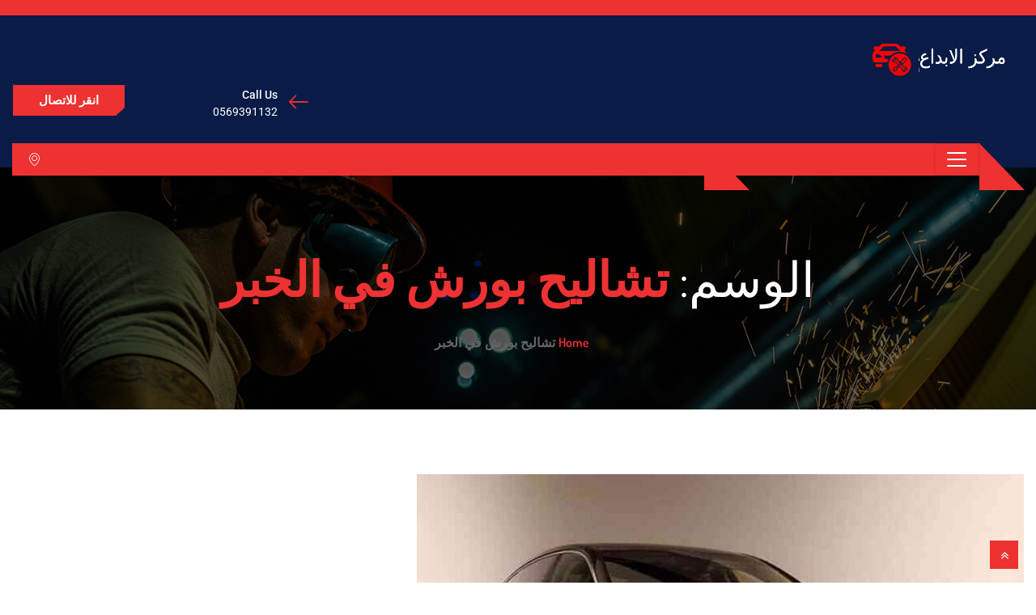

--- FILE ---
content_type: text/html; charset=UTF-8
request_url: https://www.professionality.co/tag/%D8%AA%D8%B4%D8%A7%D9%84%D9%8A%D8%AD-%D8%A8%D9%88%D8%B1%D8%B4-%D9%81%D9%8A-%D8%A7%D9%84%D8%AE%D8%A8%D8%B1/
body_size: 32662
content:
<!DOCTYPE html>
 <html dir="rtl" lang="ar"> 

      <head>
         <meta charset="UTF-8">
         <meta name="viewport" content="width=device-width, initial-scale=1, maximum-scale=1">
         <style>#wpadminbar #wp-admin-bar-wccp_free_top_button .ab-icon:before {
	content: "\f160";
	color: #02CA02;
	top: 3px;
}
#wpadminbar #wp-admin-bar-wccp_free_top_button .ab-icon {
	transform: rotate(45deg);
}</style>
         <link rel="stylesheet" data-href="https://www.professionality.co/wp-content/cache/flying-press/eb341687e81c.f8becbadb820.google-font.css"> 
         <meta name='robots' content='index, follow, max-image-preview:large, max-snippet:-1, max-video-preview:-1' />

	<!-- This site is optimized with the Yoast SEO plugin v26.6 - https://yoast.com/wordpress/plugins/seo/ -->
	<title>تشاليح بورش في الخبر الأرشيف - مركز الابداع لصيانة السيارات في الخبر - الدمام</title>
<style>.flying-press-lazy-bg{background-image:none!important;}</style>
<link rel='preload' href='//www.professionality.co/wp-content/uploads/2019/01/slider-2-2.png' as='image' fetchpriority='high' />
<link rel='preload' href='//www.professionality.co/wp-content/uploads/2022/10/withe.png' as='image' imagesrcset='' imagesizes=''/>
<link rel='preload' href='https://www.professionality.co/wp-content/uploads/2022/03/قطع-غيار-بورش-في-الخبر-الدمام--750x400.jpg' as='image' imagesrcset='' imagesizes=''/>
<link rel='preload' href='https://www.professionality.co/wp-content/themes/autrics/assets/fonts/iconfont.ttf?d535rg' as='font' type='font/ttf' fetchpriority='high' crossorigin='anonymous'><link rel='preload' href='https://www.professionality.co/wp-content/swis/cache/fonts/s/roboto/v49/KFO7CnqEu92Fr1ME7kSn66aGLdTylUAMa3yUBA.woff2' as='font' type='font/woff2' fetchpriority='high' crossorigin='anonymous'><link rel='preload' href='https://www.professionality.co/wp-content/plugins/elementor/assets/lib/font-awesome/fonts/fontawesome-webfont.woff2?v=4.7.0' as='font' type='font/woff2' fetchpriority='high' crossorigin='anonymous'><link rel='preload' href='https://www.professionality.co/wp-content/swis/cache/fonts/s/dosis/v34/HhyaU5sn9vOmLzloC_U.woff2' as='font' type='font/woff2' fetchpriority='high' crossorigin='anonymous'><link rel='preload' href='https://www.professionality.co/wp-content/plugins/elementor/assets/lib/font-awesome/fonts/fontawesome-webfont.woff?v=4.7.0' as='font' type='font/woff' fetchpriority='high' crossorigin='anonymous'><link rel='preload' href='https://www.professionality.co/wp-content/cache/flying-press/HhyJU5sn9vOmLxNkIwRSjTVNWLEJ0LQl2xMEbKsUPqjm.woff2' as='font' type='font/woff2' fetchpriority='high' crossorigin='anonymous'>
<style id="flying-press-css">@font-face{font-display:swap;font-family:Dosis;font-style:normal;font-weight:700;src:url(https://www.professionality.co/wp-content/cache/flying-press/HhyJU5sn9vOmLxNkIwRSjTVNWLEJ0LQl1BMEbKsUPqjmG8Q.woff2)format("woff2");unicode-range:U+102-103,U+110-111,U+128-129,U+168-169,U+1A0-1A1,U+1AF-1B0,U+300-301,U+303-304,U+308-309,U+323,U+329,U+1EA0-1EF9,U+20AB}@font-face{font-display:swap;font-family:Dosis;font-style:normal;font-weight:700;src:url(https://www.professionality.co/wp-content/cache/flying-press/HhyJU5sn9vOmLxNkIwRSjTVNWLEJ0LQl1RMEbKsUPqjmG8Q.woff2)format("woff2");unicode-range:U+100-2BA,U+2BD-2C5,U+2C7-2CC,U+2CE-2D7,U+2DD-2FF,U+304,U+308,U+329,U+1D00-1DBF,U+1E00-1E9F,U+1EF2-1EFF,U+2020,U+20A0-20AB,U+20AD-20C0,U+2113,U+2C60-2C7F,U+A720-A7FF}@font-face{font-display:swap;font-family:Dosis;font-style:normal;font-weight:700;src:url(https://www.professionality.co/wp-content/cache/flying-press/HhyJU5sn9vOmLxNkIwRSjTVNWLEJ0LQl2xMEbKsUPqjm.woff2)format("woff2");unicode-range:U+??,U+131,U+152-153,U+2BB-2BC,U+2C6,U+2DA,U+2DC,U+304,U+308,U+329,U+2000-206F,U+20AC,U+2122,U+2191,U+2193,U+2212,U+2215,U+FEFF,U+FFFD}@-webkit-keyframes a{}@keyframes a{}@-webkit-keyframes b{0%{background-position:0 0}}@keyframes b{0%{background-position:0 0}}@-ms-viewport{width:device-width}article,aside,dialog,figcaption,figure,footer,header,hgroup,main,nav,section{display:block}p,dl,ol,ul{margin-top:0;margin-bottom:1rem}a:not([href]):not([tabindex]),a:not([href]):not([tabindex]):focus,a:not([href]):not([tabindex]):hover{color:inherit;text-decoration:none}svg:not(:root){overflow:hidden}@media (width>=576px){.container{max-width:540px}}@media (width>=768px){.container{max-width:720px}}@media (width>=992px){.container{max-width:960px}}@media (width>=1200px){.container{max-width:1140px}}.row{-ms-flex-wrap:wrap;flex-wrap:wrap;margin-left:-15px;margin-right:-15px;display:-webkit-box;display:-ms-flexbox;display:flex}@media (width>=768px){.col-md-3{-webkit-box-flex:0;-ms-flex:0 0 25%;flex:0 0 25%;max-width:25%}.col-md-4{-webkit-box-flex:0;-ms-flex:0 0 33.3333%;flex:0 0 33.3333%;max-width:33.3333%}.col-md-5{-webkit-box-flex:0;-ms-flex:0 0 41.6667%;flex:0 0 41.6667%;max-width:41.6667%}.col-md-8{-webkit-box-flex:0;-ms-flex:0 0 66.6667%;flex:0 0 66.6667%;max-width:66.6667%}.col-md-12{-webkit-box-flex:0;-ms-flex:0 0 100%;flex:0 0 100%;max-width:100%}}@media (width>=992px){.col-lg-2{-webkit-box-flex:0;-ms-flex:0 0 16.6667%;flex:0 0 16.6667%;max-width:16.6667%}.col-lg-4{-webkit-box-flex:0;-ms-flex:0 0 33.3333%;flex:0 0 33.3333%;max-width:33.3333%}.col-lg-6{-webkit-box-flex:0;-ms-flex:0 0 50%;flex:0 0 50%;max-width:50%}}.btn:not(:disabled):not(.disabled).active,.btn:not(:disabled):not(.disabled):active{background-image:none}.collapse{display:none}.collapse.show{display:block}.dropdown,.dropup{position:relative}.dropdown-toggle:after{vertical-align:.255em;content:"";border:.3em solid #fff0;border-top-color:currentColor;border-bottom:0;width:0;height:0;margin-left:.255em;display:inline-block}.dropdown-toggle:empty:after{margin-left:0}.nav{-ms-flex-wrap:wrap;flex-wrap:wrap;margin-bottom:0;padding-left:0;list-style:none;display:-webkit-box;display:-ms-flexbox;display:flex}.navbar{-ms-flex-wrap:wrap;flex-wrap:wrap;justify-content:space-between;align-items:center;padding:.5rem 1rem;display:-webkit-box;display:-ms-flexbox;display:flex;position:relative}.navbar>.container,.navbar>.container-fluid{-ms-flex-wrap:wrap;flex-wrap:wrap;justify-content:space-between;align-items:center;display:-webkit-box;display:-ms-flexbox;display:flex}.navbar-nav{-webkit-box-orient:vertical;-webkit-box-direction:normal;-ms-flex-direction:column;flex-direction:column;margin-bottom:0;padding-left:0;list-style:none;display:-webkit-box;display:-ms-flexbox;display:flex}.navbar-collapse{-webkit-box-flex:1;-ms-flex-positive:1;-ms-flex-preferred-size:100%;flex-grow:1;flex-basis:100%;align-items:center}@media (width<=991.98px){.navbar-expand-lg>.container,.navbar-expand-lg>.container-fluid{padding-left:0;padding-right:0}}@media (width>=992px){.navbar-expand-lg{-webkit-box-orient:horizontal;-webkit-box-direction:normal;-ms-flex-flow:row;flex-flow:row;justify-content:flex-start}.navbar-expand-lg .navbar-nav{-webkit-box-orient:horizontal;-webkit-box-direction:normal;-ms-flex-direction:row;flex-direction:row}.navbar-expand-lg .navbar-nav .dropdown-menu{position:absolute}.navbar-expand-lg .navbar-nav .nav-link{padding-left:.5rem;padding-right:.5rem}.navbar-expand-lg>.container,.navbar-expand-lg>.container-fluid{-ms-flex-wrap:nowrap;flex-wrap:nowrap}.navbar-expand-lg .navbar-collapse{-ms-flex-preferred-size:auto;flex-basis:auto;display:-webkit-box!important;display:-ms-flexbox!important;display:flex!important}.navbar-expand-lg .navbar-toggler{display:none}}.breadcrumb{background-color:#e9ecef;border-radius:.25rem;-ms-flex-wrap:wrap;flex-wrap:wrap;margin-bottom:1rem;padding:.75rem 1rem;list-style:none;display:-webkit-box;display:-ms-flexbox;display:flex}@-webkit-keyframes progress-bar-stripes{}@keyframes progress-bar-stripes{}.mr-auto,.mx-auto{margin-right:auto!important}.ml-auto,.mx-auto{margin-left:auto!important}@media print{*,:after,:before{text-shadow:none!important;box-shadow:none!important}a:not(.btn){text-decoration:underline}img,tr{page-break-inside:avoid}h2,h3,p{orphans:3;widows:3}h2,h3{page-break-after:avoid}@page{size:a3}body,.container{min-width:992px!important}.navbar{display:none}}:root{--blue:#007bff;--indigo:#6610f2;--purple:#6f42c1;--pink:#e83e8c;--red:#dc3545;--orange:#fd7e14;--yellow:#ffc107;--green:#28a745;--teal:#20c997;--cyan:#17a2b8;--white:#fff;--gray:#6c757d;--gray-dark:#343a40;--primary:#007bff;--secondary:#6c757d;--success:#28a745;--info:#17a2b8;--warning:#ffc107;--danger:#dc3545;--light:#f8f9fa;--dark:#343a40;--breakpoint-xs:0;--breakpoint-sm:576px;--breakpoint-md:768px;--breakpoint-lg:992px;--breakpoint-xl:1200px;--font-family-sans-serif:-apple-system,BlinkMacSystemFont,"Segoe UI",Roboto,"Helvetica Neue",Arial,sans-serif,"Apple Color Emoji","Segoe UI Emoji","Segoe UI Symbol","Noto Color Emoji";--font-family-monospace:SFMono-Regular,Menlo,Monaco,Consolas,"Liberation Mono","Courier New",monospace}*,:after,:before{box-sizing:border-box}html{-webkit-text-size-adjust:100%;-ms-text-size-adjust:100%;-ms-overflow-style:scrollbar;-webkit-tap-highlight-color:#fff0;font-family:sans-serif;line-height:1.15}@-ms-viewport{width:device-width}article,aside,figcaption,figure,footer,header,hgroup,main,nav,section{display:block}body{color:#212529;text-align:right;background-color:#fff;margin:0;font-family:-apple-system,BlinkMacSystemFont,Segoe UI,Roboto,Helvetica Neue,Arial,sans-serif,Apple Color Emoji,Segoe UI Emoji,Segoe UI Symbol,Noto Color Emoji;font-size:1rem;font-weight:400;line-height:1.5}h1,h2,h3,h4,h5,h6{margin-top:0;margin-bottom:.5rem}p,dl,ol,ul{margin-top:0;margin-bottom:1rem}ol ol,ol ul,ul ol,ul ul{margin-bottom:0}a{color:#007bff;-webkit-text-decoration-skip:objects;background-color:#fff0;text-decoration:none}a:hover{color:#0056b3;text-decoration:underline}a:not([href]):not([tabindex]),a:not([href]):not([tabindex]):focus,a:not([href]):not([tabindex]):hover{color:inherit;text-decoration:none}a:not([href]):not([tabindex]):focus{outline:0}img{vertical-align:middle;border-style:none}svg{vertical-align:middle;overflow:hidden}button{border-radius:0}button:focus{outline:1px dotted;outline:5px auto -webkit-focus-ring-color}button,input,optgroup,select,textarea{font-family:inherit;font-size:inherit;line-height:inherit;margin:0}button,input{overflow:visible}button,select{text-transform:none}[type=reset],[type=submit],button,html [type=button]{-webkit-appearance:button}[type=button]::-moz-focus-inner,[type=reset]::-moz-focus-inner,[type=submit]::-moz-focus-inner,button::-moz-focus-inner{border-style:none;padding:0}input[type=checkbox],input[type=radio]{box-sizing:border-box;padding:0}input[type=date],input[type=datetime-local],input[type=month],input[type=time]{-webkit-appearance:listbox}[type=number]::-webkit-inner-spin-button,[type=number]::-webkit-outer-spin-button{height:auto}[type=search]{outline-offset:-2px;-webkit-appearance:none}[type=search]::-webkit-search-cancel-button,[type=search]::-webkit-search-decoration{-webkit-appearance:none}::-webkit-file-upload-button{font:inherit;-webkit-appearance:button}.h1,.h2,.h3,.h4,.h5,.h6,h1,h2,h3,h4,h5,h6{color:inherit;margin-bottom:.5rem;font-family:inherit;font-weight:500;line-height:1.2}.h1,h1{font-size:2.5rem}.h2,h2{font-size:2rem}.img-fluid{max-width:100%;height:auto}.container{width:100%;margin-left:auto;margin-right:auto;padding-left:15px;padding-right:15px}@media (width>=576px){.container{max-width:540px}}@media (width>=768px){.container{max-width:720px}}@media (width>=992px){.container{max-width:960px}}@media (width>=1200px){.container{max-width:1140px}}.row{-ms-flex-wrap:wrap;flex-wrap:wrap;margin-left:-15px;margin-right:-15px;display:-ms-flexbox;display:flex}.col,.col-1,.col-10,.col-11,.col-12,.col-2,.col-3,.col-4,.col-5,.col-6,.col-7,.col-8,.col-9,.col-auto,.col-lg,.col-lg-1,.col-lg-10,.col-lg-11,.col-lg-12,.col-lg-2,.col-lg-3,.col-lg-4,.col-lg-5,.col-lg-6,.col-lg-7,.col-lg-8,.col-lg-9,.col-lg-auto,.col-md,.col-md-1,.col-md-10,.col-md-11,.col-md-12,.col-md-2,.col-md-3,.col-md-4,.col-md-5,.col-md-6,.col-md-7,.col-md-8,.col-md-9,.col-md-auto,.col-sm,.col-sm-1,.col-sm-10,.col-sm-11,.col-sm-12,.col-sm-2,.col-sm-3,.col-sm-4,.col-sm-5,.col-sm-6,.col-sm-7,.col-sm-8,.col-sm-9,.col-sm-auto,.col-xl,.col-xl-1,.col-xl-10,.col-xl-11,.col-xl-12,.col-xl-2,.col-xl-3,.col-xl-4,.col-xl-5,.col-xl-6,.col-xl-7,.col-xl-8,.col-xl-9,.col-xl-auto{width:100%;min-height:1px;padding-left:15px;padding-right:15px;position:relative}@media (width>=768px){.col-md-3{-ms-flex:0 0 25%;flex:0 0 25%;max-width:25%}.col-md-4{-ms-flex:0 0 33.3333%;flex:0 0 33.3333%;max-width:33.3333%}.col-md-5{-ms-flex:0 0 41.6667%;flex:0 0 41.6667%;max-width:41.6667%}.col-md-8{-ms-flex:0 0 66.6667%;flex:0 0 66.6667%;max-width:66.6667%}.col-md-12{-ms-flex:0 0 100%;flex:0 0 100%;max-width:100%}}@media (width>=992px){.col-lg-2{-ms-flex:0 0 16.6667%;flex:0 0 16.6667%;max-width:16.6667%}.col-lg-4{-ms-flex:0 0 33.3333%;flex:0 0 33.3333%;max-width:33.3333%}.col-lg-6{-ms-flex:0 0 50%;flex:0 0 50%;max-width:50%}}.btn{text-align:center;white-space:nowrap;vertical-align:middle;-webkit-user-select:none;-moz-user-select:none;-ms-user-select:none;user-select:none;border:1px solid #fff0;border-radius:.25rem;padding:.375rem .75rem;font-size:1rem;font-weight:400;line-height:1.5;transition:color .15s ease-in-out,background-color .15s ease-in-out,border-color .15s ease-in-out,box-shadow .15s ease-in-out;display:inline-block}@media screen and (prefers-reduced-motion:reduce){.btn{transition:none}}.btn:focus,.btn:hover{text-decoration:none}.btn.focus,.btn:focus{outline:0;box-shadow:0 0 0 .2rem #007bff40}.btn.disabled,.btn:disabled{opacity:.65}.btn:not(:disabled):not(.disabled){cursor:pointer}.btn-primary{color:#fff;background-color:#007bff;border-color:#007bff}.btn-primary:hover{color:#fff;background-color:#0069d9;border-color:#0062cc}.btn-primary.focus,.btn-primary:focus{box-shadow:0 0 0 .2rem #007bff80}.btn-primary.disabled,.btn-primary:disabled{color:#fff;background-color:#007bff;border-color:#007bff}.btn-primary:not(:disabled):not(.disabled).active,.btn-primary:not(:disabled):not(.disabled):active,.show>.btn-primary.dropdown-toggle{color:#fff;background-color:#0062cc;border-color:#005cbf}.btn-primary:not(:disabled):not(.disabled).active:focus,.btn-primary:not(:disabled):not(.disabled):active:focus,.show>.btn-primary.dropdown-toggle:focus{box-shadow:0 0 0 .2rem #007bff80}.collapse:not(.show){display:none}.dropdown,.dropleft,.dropright,.dropup{position:relative}.dropdown-toggle:after{vertical-align:.255em;content:"";border:.3em solid #fff0;border-top-color:currentColor;border-bottom:0;width:0;height:0;margin-right:.255em;display:inline-block}.dropdown-toggle:empty:after{margin-right:0}.dropdown-menu{z-index:1000;float:right;color:#212529;text-align:right;background-color:#fff;background-clip:padding-box;border:1px solid #00000026;border-radius:.25rem;min-width:10rem;margin:.125rem 0 0;padding:.5rem 0;font-size:1rem;list-style:none;display:none;position:absolute;top:100%;left:auto}.dropdown-item{clear:both;color:#212529;width:100%;text-align:inherit;white-space:nowrap;background-color:#fff0;border:0;padding:.25rem 1.5rem;font-weight:400;display:block}.dropdown-item:focus,.dropdown-item:hover{color:#16181b;background-color:#f8f9fa;text-decoration:none}.dropdown-item.active,.dropdown-item:active{color:#fff;background-color:#007bff;text-decoration:none}.dropdown-item.disabled,.dropdown-item:disabled{color:#6c757d;background-color:#fff0}.dropdown-menu.show{display:block}.nav{-ms-flex-wrap:wrap;flex-wrap:wrap;margin-bottom:0;padding-right:0;list-style:none;display:-ms-flexbox;display:flex}.nav-link{padding:.5rem 1rem;display:block}.nav-link:focus,.nav-link:hover{text-decoration:none}.navbar{-ms-flex-wrap:wrap;flex-wrap:wrap;justify-content:space-between;align-items:center;padding:.5rem 1rem;display:-ms-flexbox;display:flex;position:relative}.navbar>.container,.navbar>.container-fluid{-ms-flex-wrap:wrap;flex-wrap:wrap;justify-content:space-between;align-items:center;display:-ms-flexbox;display:flex}.navbar-nav{-ms-flex-direction:column;flex-direction:column;margin-bottom:0;padding-right:0;list-style:none;display:-ms-flexbox;display:flex}.navbar-nav .nav-link{padding-left:0;padding-right:0}.navbar-nav .dropdown-menu{float:none;position:static}.navbar-collapse{-ms-flex-positive:1;-ms-flex-preferred-size:100%;flex-grow:1;flex-basis:100%;align-items:center}.navbar-toggler{background-color:#fff0;border:1px solid #fff0;border-radius:.25rem;padding:.25rem .75rem;font-size:1.25rem;line-height:1}.navbar-toggler:focus,.navbar-toggler:hover{text-decoration:none}.navbar-toggler:not(:disabled):not(.disabled){cursor:pointer}.navbar-toggler-icon{vertical-align:middle;content:"";background:50%/100% 100% no-repeat;width:1.5em;height:1.5em;display:inline-block}@media (width<=991.98px){.navbar-expand-lg>.container,.navbar-expand-lg>.container-fluid{padding-left:0;padding-right:0}}@media (width>=992px){.navbar-expand-lg{-ms-flex-flow:row;flex-flow:row;justify-content:flex-start}.navbar-expand-lg .navbar-nav{-ms-flex-direction:row;flex-direction:row}.navbar-expand-lg .navbar-nav .dropdown-menu{position:absolute}.navbar-expand-lg .navbar-nav .nav-link{padding-left:.5rem;padding-right:.5rem}.navbar-expand-lg>.container,.navbar-expand-lg>.container-fluid{-ms-flex-wrap:nowrap;flex-wrap:nowrap}.navbar-expand-lg .navbar-collapse{-ms-flex-preferred-size:auto;flex-basis:auto;display:-ms-flexbox!important;display:flex!important}.navbar-expand-lg .navbar-toggler{display:none}}.navbar-light .navbar-nav .nav-link{color:#00000080}.navbar-light .navbar-nav .nav-link:focus,.navbar-light .navbar-nav .nav-link:hover{color:#000000b3}.navbar-light .navbar-nav .active>.nav-link,.navbar-light .navbar-nav .nav-link.active,.navbar-light .navbar-nav .nav-link.show,.navbar-light .navbar-nav .show>.nav-link{color:#000000e6}.navbar-light .navbar-toggler{color:#00000080;border-color:#0000001a}.breadcrumb{background-color:#e9ecef;border-radius:.25rem;-ms-flex-wrap:wrap;flex-wrap:wrap;margin-bottom:1rem;padding:.75rem 1rem;list-style:none;display:-ms-flexbox;display:flex}.clearfix:after{clear:both;content:"";display:block}.align-items-center{align-items:center!important}.float-right{float:left!important}.mr-auto,.mx-auto{margin-left:auto!important}.ml-auto,.mx-auto{margin-right:auto!important}.text-right{text-align:left!important}@media print{*,:after,:before{text-shadow:none!important;box-shadow:none!important}a:not(.btn){text-decoration:underline}img,tr{page-break-inside:avoid}h2,h3,p{orphans:3;widows:3}h2,h3{page-break-after:avoid}@page{size:a3}body,.container{min-width:992px!important}.navbar{display:none}}@font-face{font-display:swap;font-family:FontAwesome;src:url(https://www.professionality.co/wp-content/plugins/elementor/assets/lib/font-awesome/fonts/fontawesome-webfont.eot?v=4.7.0);src:url(https://www.professionality.co/wp-content/plugins/elementor/assets/lib/font-awesome/fonts/fontawesome-webfont.eot#iefix&v=4.7.0)format("embedded-opentype"),url(https://www.professionality.co/wp-content/plugins/elementor/assets/lib/font-awesome/fonts/fontawesome-webfont.woff2?v=4.7.0)format("woff2"),url(https://www.professionality.co/wp-content/plugins/elementor/assets/lib/font-awesome/fonts/fontawesome-webfont.woff?v=4.7.0)format("woff"),url(https://www.professionality.co/wp-content/plugins/elementor/assets/lib/font-awesome/fonts/fontawesome-webfont.ttf?v=4.7.0)format("truetype"),url(https://www.professionality.co/wp-content/plugins/elementor/assets/lib/font-awesome/fonts/fontawesome-webfont.svg?v=4.7.0#fontawesomeregular)format("svg");font-weight:400;font-style:normal}.fa{font:14px/1 FontAwesome;font-size:inherit;text-rendering:auto;-webkit-font-smoothing:antialiased;-moz-osx-font-smoothing:grayscale;display:inline-block}@-webkit-keyframes fa-spin{0%{-webkit-transform:rotate(0);transform:rotate(0)}to{-webkit-transform:rotate(359deg);transform:rotate(359deg)}}@keyframes fa-spin{0%{-webkit-transform:rotate(0);transform:rotate(0)}to{-webkit-transform:rotate(359deg);transform:rotate(359deg)}}.fa-angle-double-up:before{content:""}.fa-angle-down:before{content:""}@font-face{font-display:swap;font-family:iconfont;src:url(https://www.professionality.co/wp-content/themes/autrics/assets/fonts/iconfont.eot?d535rg);src:url(https://www.professionality.co/wp-content/themes/autrics/assets/fonts/iconfont.eot?d535rg#iefix)format("embedded-opentype"),url(https://www.professionality.co/wp-content/themes/autrics/assets/fonts/iconfont.ttf?d535rg)format("truetype"),url(https://www.professionality.co/wp-content/themes/autrics/assets/fonts/iconfont.woff?d535rg)format("woff"),url(https://www.professionality.co/wp-content/themes/autrics/assets/fonts/iconfont.svg?d535rg#iconfont)format("svg");font-weight:400;font-style:normal}[class^=icon-],[class*=\ icon-],.icon:before{speak:none;font-variant:normal;text-transform:none;-webkit-font-smoothing:antialiased;-moz-osx-font-smoothing:grayscale;font-style:normal;font-weight:400;line-height:1;font-family:iconfont!important}.icon-user:before{content:""}.icon-clock:before{content:""}.icon-cross:before{content:""}.icon-arrow-right:before{content:""}.icon-phone1:before{content:""}.icon-search:before{content:""}.icon-folder:before{content:""}:focus{outline:0}@-webkit-keyframes fadeOut{0%{opacity:1}to{opacity:0}}@keyframes fadeOut{0%{opacity:1}to{opacity:0}}input:focus,textarea:focus,select:focus{outline-offset:0;outline:-webkit-focus-ring-color auto 0}button:focus{outline:-webkit-focus-ring-color auto 0}body,#wpwrap{color:#525252;overflow-x:hidden;-webkit-font-smoothing:antialiased!important}@media only screen and (width>=768px){.entry-content>*,.entry .entry-summary>*{margin:32px 0}}svg{fill:currentColor;transition:fill .12s ease-in-out}body{color:#666;-webkit-font-smoothing:antialiased;-moz-osx-font-smoothing:grayscale;font-family:Roboto,sans-serif;font-size:16px;line-height:24px;overflow-x:hidden}h1,h2,h3,h4,h5,h6{color:#101010;margin-bottom:20px;font-family:Dosis,sans-serif}h1,h2,h3,h4{font-weight:700}a{color:#101010}a:hover{text-decoration:none}button:focus{-webkit-box-shadow:none;box-shadow:none;outline:0}.btn{text-transform:uppercase;z-index:1;border:1px solid #ee3131;border-radius:0;align-items:center;height:50px;padding:10px 30px;font-family:Dosis,sans-serif;font-size:15px;font-weight:700;-webkit-transition:none;transition:none;display:-webkit-inline-box;display:-ms-inline-flexbox;display:inline-flex;position:relative;overflow:hidden}.btn:hover{background:#fff0;border:1px solid #fff0}.btn:after{content:"";z-index:-1;width:100%;height:100%;-webkit-transition:all .5s;transition:all .5s;position:absolute;top:0;left:0}.btn:hover:after{background:url("data:image/svg+xml;utf8,<svg version=\"1.1\" id=\"Layer_1\" xmlns=\"http://www.w3.org/2000/svg\" xmlns:xlink=\"http://www.w3.org/1999/xlink\" x=\"0px\" y=\"0px\" viewBox=\"0 0 180 50\" preserveAspectRatio=\"none\"><g><polygon fill-rule=\"evenodd\" clip-rule=\"evenodd\" fill=\"rgb(47,57,103)\" points=\"0,0 0,50 166,50 180,37 180,0\"/></g></svg>") no-repeat}.btn-primary{color:#fff;background:#fff0;border:1px solid #fff0;position:relative}.main-container{padding:80px 0 50px}.readmore-btn-area{margin-top:20px}.ts-logo-area{padding:6px 0}.top-contact-info{float:right;margin:0;padding:0;list-style:none}.top-contact-info li{display:inline-block;position:relative;top:10px}.top-contact-info li span{color:#d20023;margin-right:10px;font-size:24px;display:inline-block;position:relative;top:-7px}.top-contact-info a.btn-primary{position:relative;top:-15px}.top-contact-info .btn{height:40px;padding:8px 32px;line-height:24px}.info-wrapper{margin-right:50px;display:inline-block}.info-wrapper p{margin-bottom:0}.info-wrapper .info-title{color:#101010;font-size:14px;font-weight:500;line-height:18px}.info-wrapper .info-subtitle{color:#666;font-size:14px}.header-angle{z-index:2;margin-bottom:-15px;position:relative}.header-angle .navbar .nav-item .nav-link{font-weight:700}.header-angle:after{content:"";z-index:-1;background:#ee3131;width:68%;height:100%;position:absolute;top:0;right:0}.header-angle:before{content:"";border-top:58px solid #fff0;border-right:56px solid #ee3131;position:absolute;top:0;right:68%}.header-angle .ts-navbar{margin-right:0}.cart-link{margin-top:5px}.cart-link a{color:#fff;font-size:20px;display:inline-block}.cart-link form{z-index:1;padding:0 0 0 15px;display:inline-block;position:relative}.cart-link form button{color:#fff;padding:0;font-size:16px}.cart-link form button .icon-cross{opacity:0;visibility:hidden;position:absolute;top:0;left:0;right:0}.cart-link form button .icon-cross.show{opacity:1;visibility:visible;-webkit-transition:all .3s linear;transition:all .3s linear}.cart-link form button .icon-search{visibility:hidden;opacity:0}.cart-link form button .icon-search.show{opacity:1;visibility:visible;-webkit-transition:all .3s linear;transition:all .3s linear}.cart-link form .search-box{opacity:0;visibility:hidden;background:#fff;padding:10px;-webkit-transition:all .3s linear;transition:all .3s linear;position:absolute;bottom:-100px;left:auto;right:0}.cart-link form .search-box input[type=search]{background:#fff0;border:1px solid #ee31311f;padding:5px 0}.cart-link form .search-box input::-webkit-input-placeholder{color:#101010;letter-spacing:.5px;padding-left:10px;font-family:Dosis,sans-serif;font-size:14px;font-style:italic;font-weight:300}.cart-link form .search-box input::placeholder{color:#101010;letter-spacing:.5px;padding-left:10px;font-family:Dosis,sans-serif;font-size:14px;font-style:italic;font-weight:300}.cart-link form .search-box input:-ms-placeholder-shown{color:#101010;letter-spacing:.5px;padding-left:10px;font-family:Dosis,sans-serif;font-size:14px;font-style:italic;font-weight:300}.cart-link form .search-box input::-moz-placeholder{color:#101010;letter-spacing:.5px;padding-left:10px;font-family:Dosis,sans-serif;font-size:14px;font-style:italic;font-weight:300}.cart-link form .search-box input::placeholder{color:#101010;letter-spacing:.5px;padding-left:10px;font-family:Dosis,sans-serif;font-size:14px;font-style:italic;font-weight:300}.cart-link form .search-box input:focus{outline:0 solid}.cart-link form .search-box.show{opacity:1;visibility:visible;bottom:-73px}.cart-link .search-close{color:#fff;cursor:pointer}.cart-link .search-close .icon-cross{display:none}.cart-link .search-close .icon-cross.show{display:block}.cart-link .header-search-icon{cursor:pointer;color:#fff}.cart-link .header-search-icon .icon-search{display:none}.cart-link .header-search-icon .icon-search.show{display:block}@media (width>=1600px){.header-angle:before{right:62.5%}.header-angle:after{width:62.5%}}.navbar{padding:0}.navbar .navbar-nav>li{margin-right:30px}.navbar .nav-item .nav-link{text-transform:uppercase;z-index:2;color:#fff;padding:17px 5px;font-family:Dosis,sans-serif;font-size:15px;font-weight:600;display:block;position:relative}.navbar .nav-item .nav-link:hover,.navbar .nav-item .nav-link:focus{color:#fff}.navbar .nav-item .nav-link:before{color:#fff;content:"";margin:auto;font-family:fontawesome;font-size:12px;font-weight:700;position:absolute;top:31px;bottom:0;right:-8px;-webkit-transform:translateY(-49%);transform:translateY(-49%)}.navbar .nav-item .nav-link:only-child:before{content:""}.navbar .nav-item .nav-link:after{content:"";opacity:0;visibility:hidden;background:#fff;width:100%;height:4px;-webkit-transition:all .5s;transition:all .5s;position:absolute;bottom:-1px;left:0;-webkit-transform:scale(0);transform:scale(0)}.navbar .nav-item .nav-link:hover:after{opacity:1;visibility:visible;-webkit-transform:scale(1);transform:scale(1)}.navbar-nav .nav-item .dropdown-menu{background:#fff;border:none;border-radius:0;min-width:220px;padding:0;-webkit-transition:all .3s;transition:all .3s;top:57px;left:0}.navbar-nav .nav-item .dropdown-menu li{margin:0;padding-bottom:0}.navbar-nav .nav-item .dropdown-menu li a{color:#101010;text-transform:uppercase;padding:13px 23px;font-family:Dosis,sans-serif;font-size:15px;font-weight:600;display:block}.navbar-nav .nav-item .dropdown-menu li a:hover,.navbar-nav .nav-item .dropdown-menu li a.active{color:#fff;background:#ee3131}.navbar-nav .show>.nav-link,.navbar-nav:focus{color:#fff}.navbar-light .navbar-toggler-icon{background-image:url("data:image/svg+xml;charset=utf8,%3Csvg viewBox='0 0 30 30' xmlns='http://www.w3.org/2000/svg'%3E%3Cpath stroke='rgba(255, 255, 255, 1)' stroke-width='2' stroke-linecap='round' stroke-miterlimit='10' d='M4 7h22M4 15h22M4 23h22'/%3E%3C/svg%3E")}.ts-navbar{margin-right:20px}.ts-top-bar-2{padding:8px 0}.ts-top-bar-2.classic{background-color:#06163a}.ts-header-classic .ts-logo-area{background-color:#091b46;padding:25px 0 58px}.ts-header-classic .ts-logo-area .info-wrapper .info-subtitle{color:#fff}.ts-header-classic .ts-logo-area .info-wrapper .info-subtitle a{color:inherit}.ts-header-classic .ts-logo-area .info-wrapper .info-title{color:#fff}.ts-header-classic .header-angle{width:100%;margin-top:-30px;position:absolute}.ts-header-classic .header-angle:after{background:#fff0}.ts-header-classic .header-angle .ts-navbar{border-right:1px solid #f15050;margin-right:30px}.ts-header-classic .header-angle .navbar-nav{padding-left:0}.ts-header-classic .header-angle:before{background:#fff0}.ts-header-classic .header-angle:after{width:87%}.ts-header-classic .header-angle .navbar-light{background:#ee3131;margin-left:55px}.ts-header-classic .header-angle .navbar-light:before{content:"";border-top:58px solid #fff0;border-right:56px solid #ee3131;position:absolute;top:0;left:-56px;right:auto}.ts-header-classic .header-cart{padding-right:20px}.ts-header-classic .cart-link form{padding:0}.ts-header-classic .navbar-collapse{justify-content:start!important}@-webkit-keyframes fadeInDown{}@keyframes fadeInDown{}.banner-area{background-repeat:no-repeat;background-size:cover;min-height:285px}.banner-area.bg-overlay:after{background:#0009}.bg-overlay{z-index:1;position:relative}.bg-overlay:after{content:"";z-index:-1;background:#4e5972b3;width:100%;height:100%;position:absolute;top:0;left:0}.banner-heading{text-align:center}.banner-heading .banner-title{color:#fff;padding:100px 0 0;font-size:60px;font-weight:400}.banner-heading .banner-title span{color:#ee3233;font-weight:700}.breadcrumb{text-align:center;background:0 0;width:100%;margin-bottom:0;padding-bottom:70px;padding-left:0;font-weight:600;display:inline-block}.breadcrumb li{color:#fff;font-family:Dosis,sans-serif;font-size:16px;display:inline-block}.breadcrumb li a{color:#ee3131}.breadcrumb li:not(:last-child):after{content:"/";margin:0 5px}@-webkit-keyframes slideInUp{}@keyframes slideInUp{}.readmore{color:#d20023;font-size:14px;-webkit-transition:all .3s;transition:all .3s}.readmore i{text-align:center;border-radius:50%;width:auto;height:18px;margin-left:6px;font-size:12px;line-height:16px}.footer{background:#06163a;position:relative}.copyright{background:#030e28;padding:23px 0;position:relative}.copyright .copyright-info{color:#fff}.copyright .back-btn{text-align:center;color:#fff;z-index:2;background:#d20022;border:none;width:35px;height:35px;line-height:35px;position:fixed;bottom:17px;right:22px}.footer-menu .nav{justify-content:flex-end}.footer-menu .nav li{margin-left:40px}.footer-menu .nav li a{color:#fff}.btn:after,.wpcf7-form-control.wpcf7-submit.btn.btn-primary:after,.wpcf7-form .btn:after{background-position:50%!important;background-repeat:no-repeat!important;background-size:cover!important}@-webkit-keyframes sk-bounce{0%,to{-webkit-transform:scale(0);transform:scale(0)}50%{-webkit-transform:scale(1);transform:scale(1)}}@keyframes sk-bounce{0%,to{-webkit-transform:scale(0);transform:scale(0)}50%{-webkit-transform:scale(1);transform:scale(1)}}.navbar .nav-item .navbar-toggle{display:none}@media (width<=991px){.navbar .nav-item .nav-link:before{display:none}.navbar .nav-item .navbar-toggle{z-index:50;color:#fff;margin:auto;padding:10px;display:block;position:absolute;top:10px;right:0}}img,figure{-ms-interpolation-mode:bicubic;vertical-align:middle;border:0;max-width:100%;height:auto}img[class*=wp-image-]{margin-top:10px;margin-bottom:10px;padding-bottom:10px}p{margin:0 0 25px}.unstyled{margin:0;padding:0;list-style:none}button{background:0 0;border:none;display:inline-block}button:hover{cursor:pointer}.post{margin-bottom:40px;position:relative}.post .post-body{border:1px solid #eee;padding:17px 40px 30px}.post .post-body .entry-title{word-break:break-all;margin-top:10px;margin-bottom:25px;font-size:30px}.post .post-body .entry-title a{color:#010101;-webkit-transition:all .5s;transition:all .5s}.post .post-body .entry-title a:hover{color:#d20022}.post .post-body .post-meta .post-meta-date i{margin-right:5px}.post .post-body .post-meta .post-footer{float:right;margin-top:5px;margin-right:0;display:block}.post .post-body .post-meta .post-footer a{color:#d20022;margin-right:0}.post .post-body .post-meta .post-footer a i{border:none;border-radius:0;margin-left:0;font-size:16px}.post .post-meta .post-author a{color:#666;margin-left:10px;margin-right:5px}.post .post-meta .post-author img{border-radius:50%;width:35px;height:35px}.post .post-meta span{word-break:break-all;margin-right:25px}.post .post-meta a{color:#666;margin-left:10px;margin-right:5px}.entry-content ul li{margin-bottom:10px}.post-content .post-footer .readmore{color:#101010;font-size:15px;font-weight:700}.post-content .post-footer .readmore i{border:0;margin-left:4px;font-weight:700}.post-content .post-footer .readmore:hover{color:#d20023}@media (width>=992px){.navbar.navbar-light ul.navbar-nav>li ul.dropdown-menu{opacity:0}.navbar.navbar-light ul.navbar-nav>li:hover ul.dropdown-menu{opacity:1}.navbar.navbar-light ul.dropdown-menu{visibility:hidden;-webkit-transition:all .28s ease-in-out;transition:all .28s ease-in-out;display:block;-webkit-box-shadow:0 3px 5px #0003;box-shadow:0 3px 5px #0003}.navbar.navbar-light .dropdown:hover>.dropdown-menu,.navbar.navbar-light .dropdown:hover>.dropdown-menu .dropdown:hover>.dropdown-menu,.navbar.navbar-light .dropdown:hover>.dropdown-menu .dropdown:hover>.dropdown-menu .dropdown:hover>.dropdown-menu{visibility:visible}}@media (width>=992px) and (width<=1199px){.navbar .nav-item{margin-right:12px}.navbar .nav-item .nav-link{font-size:12px}.top-contact-info .btn{padding:8px 20px}}@media (width>=768px) and (width<=991px){.navbar .navbar-nav>li{margin:0 20px}.navbar .nav-item .nav-link:before{top:25px;right:0}.navbar-nav .nav-item .dropdown-menu{background:#ee3131;-webkit-transition:all;transition:all}.navbar .nav-item:hover .dropdown-menu,.navbar .nav-item .nav-link:after{display:none}.navbar-nav .nav-item .dropdown-menu li a{color:#fff}.navbar-toggler{border:none}.header-angle:after,.top-bar-angle:after{width:100%}.top-contact-info li:last-child{display:none}.info-wrapper{margin-right:5px}.top-contact-info li{margin-left:20px}.ts-logo-area{padding-bottom:22px}.header-default .header-angle .navbar-toggler{margin:9px 0}.header-default .header-angle .navbar-collapse{background:#ee3131;width:100%;margin-left:0;position:absolute;top:100%}.cart-link form .search-box{left:auto;right:0}.navbar .nav-item .nav-link{padding:15px 0}.navbar-nav .nav-item .dropdown-menu{padding-bottom:0}.navbar-light .navbar-toggler{border-color:#fff;border-radius:0}.copyright-info{text-align:center}.footer-menu .nav{justify-content:center}.footer-menu .nav li{margin-left:0;padding:0 5px}.ts-header-classic.header-default .header-angle .navbar-toggler{margin:9px 0 9px 13px}.ts-header-classic .header-angle .navbar-light:before,.top-bar-angle:before{display:none}.ts-header-classic .header-angle .navbar-light{margin-left:0}.header-default.ts-header-classic .header-angle .navbar-collapse{margin-left:0;margin-right:0;padding-left:0;padding-right:0}.header-angle:before,.ts-header-standard .header-cart{display:none}.navbar-nav .nav-item .dropdown-menu li a:hover,.navbar-nav .nav-item .dropdown-menu li a.active{color:#fff;background:#ab2727}}@media (width<=767px){.navbar .navbar-nav>li{margin:0 15px}.navbar .nav-item .nav-link:before{right:15px}section,.section{z-index:1;padding:60px 0;position:relative}.header-cart{display:none}.header-default .header-angle .navbar-toggler{margin-left:0}.working-box-wrapper .working-single-box:after,.ts-header-classic .header-angle .navbar-light:before{display:none}.ts-header-classic .header-angle .navbar-light{margin-left:0}.top-contact-info li:last-child{margin-top:10px}.ts-logo img{max-width:inherit}.banner-heading .banner-title{font-size:40px}.ts-logo img{margin:15px 0;display:block}.top-bar-angle:before,.ts-top-bar:before,.top-contact-info a.btn-primary,.navbar .nav-item .nav-link:hover:after,.header-default .header-angle .navbar .nav-item .nav-link.active:after,.box-skew-right img,.box-skew-right img,.header-angle:before,.working-left-shape,.working-right-shape,.angle-shap{display:none}.top-contact-info li:last-child{display:inline-block}.info-wrapper{margin-right:5px}.top-contact-info{float:none;margin-top:10px;margin-bottom:10px}.top-contact-info li{margin-bottom:10px;margin-left:0;margin-right:15px}.ts-logo-area{padding-bottom:22px}.header-default .header-angle .navbar-toggler{margin:9px 0}.header-angle:after{width:100%}.header-default .header-angle .navbar-collapse,.ts-header-standard .ts-logo-area .ts-navbar{z-index:9;background:#ee3131;width:100%;margin-left:0;padding-left:0;padding-right:0;position:absolute;top:100%}.navbar .nav-item:hover .dropdown-menu{display:none}.navbar .nav-item .nav-link{padding:15px}.navbar-nav .nav-item .dropdown-menu{min-width:inherit;background:#fff0;padding-bottom:0;-webkit-transition:all;transition:all}.navbar-nav .nav-item .dropdown-menu li a,.navbar-nav .nav-item .dropdown-menu li a.active{color:#fff}.cart-link form .search-box{left:auto;right:0}.navbar-light .navbar-toggler{border:none;border-radius:0}.copyright-info{text-align:center}.footer-menu .nav{justify-content:center}.footer-menu .nav li{margin-left:0;padding:0 5px}.post .post-meta span{font-size:14px;display:block}.post .post-meta span a{font-size:14px}.navbar .nav-item .nav-link:before{top:25px}.navbar .navbar-nav{-webkit-box-shadow:0 5px 5px #0003;box-shadow:0 5px 5px #0003}.blog .banner-heading .banner-title{padding-top:165px}}@media (width<=1200px) and (width>=990px){.top-contact-info li:last-child{display:none}}button::-moz-focus-inner{border:0;padding:0}@-webkit-keyframes ekit_ajax_spinner_rotation{}@keyframes ekit_ajax_spinner_rotation{}.dropdown-item,.ekit-menu-nav-link{position:relative}.dropdown-item span.ekit-spinner,.dropdown-item>i,.dropdown-item>svg,.ekit-menu-nav-link span.ekit-spinner,.ekit-menu-nav-link>i,.ekit-menu-nav-link>svg{margin-right:6px}@-webkit-keyframes xs-zoomIn{50%{opacity:1}}@keyframes xs-zoomIn{50%{opacity:1}}@-webkit-keyframes dtb-spinner{to{-webkit-transform:rotate(360deg);transform:rotate(360deg)}}@keyframes dtb-spinner{to{-webkit-transform:rotate(360deg);transform:rotate(360deg)}}@-webkit-keyframes bounceAnim{0%,to,20%,50%,80%{-webkit-transform:translateY(0);transform:translateY(0)}40%{-webkit-transform:translateY(-16px);transform:translateY(-16px)}60%{-webkit-transform:translateY(-8px);transform:translateY(-8px)}}@keyframes bounceAnim{0%,to,20%,50%,80%{-webkit-transform:translateY(0);transform:translateY(0)}40%{-webkit-transform:translateY(-16px);transform:translateY(-16px)}60%{-webkit-transform:translateY(-8px);transform:translateY(-8px)}}@-webkit-keyframes menu-animation{0%{opacity:0;-webkit-transform:scale(.04)translateY(300%);transform:scale(.04)translateY(300%)}40%{-webkit-transition:all ease-out;transition:all ease-out;-webkit-transform:scale(.04)translateY(0);transform:scale(.04)translateY(0)}40%{-webkit-transform:scale(.04)translateY(0);transform:scale(.04)translateY(0)}60%{opacity:1;-webkit-transform:scale(.02)translateY(0);transform:scale(.02)translateY(0)}61%{opacity:1;-webkit-transform:scale(.04)translateY(0);transform:scale(.04)translateY(0)}to{opacity:1;border-radius:0;height:100%;padding-bottom:0;-webkit-transform:scale(2)translateY(0);transform:scale(2)translateY(0)}}@keyframes menu-animation{0%{opacity:0;-webkit-transform:scale(.04)translateY(300%);transform:scale(.04)translateY(300%)}40%{-webkit-transition:all ease-out;transition:all ease-out;-webkit-transform:scale(.04)translateY(0);transform:scale(.04)translateY(0)}40%{-webkit-transform:scale(.04)translateY(0);transform:scale(.04)translateY(0)}60%{opacity:1;-webkit-transform:scale(.02)translateY(0);transform:scale(.02)translateY(0)}61%{opacity:1;-webkit-transform:scale(.04)translateY(0);transform:scale(.04)translateY(0)}to{opacity:1;border-radius:0;height:100%;padding-bottom:0;-webkit-transform:scale(2)translateY(0);transform:scale(2)translateY(0)}}@-webkit-keyframes show-fadein{0%{opacity:0}to{opacity:1}}@keyframes show-fadein{0%{opacity:0}to{opacity:1}}@-webkit-keyframes hide-fadeout{0%{opacity:1}to{opacity:0}}@keyframes hide-fadeout{0%{opacity:1}to{opacity:0}}@-webkit-keyframes show-animation{0%{opacity:0;-webkit-transform:translateY(20px);transform:translateY(20px)}to{-webkit-transform:translateY(0);transform:translateY(0)}}@keyframes show-animation{0%{opacity:0;-webkit-transform:translateY(20px);transform:translateY(20px)}to{-webkit-transform:translateY(0);transform:translateY(0)}}@-webkit-keyframes hide-animation{0%{-webkit-transform:translateY(0);transform:translateY(0)}to{opacity:0;-webkit-transform:translateY(20px);transform:translateY(20px)}}@keyframes hide-animation{0%{-webkit-transform:translateY(0);transform:translateY(0)}to{opacity:0;-webkit-transform:translateY(20px);transform:translateY(20px)}}@-webkit-keyframes button-ripple{70%{-webkit-box-shadow:0 0 0 var(--glow-size,15px)currentColor;box-shadow:0 0 0 var(--glow-size,15px)currentColor;opacity:0}to{opacity:0;-webkit-box-shadow:0 0;box-shadow:0 0}}@keyframes button-ripple{70%{-webkit-box-shadow:0 0 0 var(--glow-size,15px)currentColor;box-shadow:0 0 0 var(--glow-size,15px)currentColor;opacity:0}to{opacity:0;-webkit-box-shadow:0 0;box-shadow:0 0}}@-webkit-keyframes radio-wave{0%{opacity:.8;border-width:2px}70%{opacity:.4}to{-webkit-transform:scale(var(--ekit-radio-wave-scale));transform:scale(var(--ekit-radio-wave-scale));opacity:0;border-width:0}}@keyframes radio-wave{0%{opacity:.8;border-width:2px}70%{opacity:.4}to{-webkit-transform:scale(var(--ekit-radio-wave-scale));transform:scale(var(--ekit-radio-wave-scale));opacity:0;border-width:0}}@-webkit-keyframes open{0%{opacity:0}to{opacity:1}}@keyframes open{0%{opacity:0}to{opacity:1}}@-webkit-keyframes close{0%{opacity:1}to{opacity:0}}@keyframes close{0%{opacity:1}to{opacity:0}}@-webkit-keyframes galleryopen{0%{opacity:0}to{opacity:1}}@keyframes galleryopen{0%{opacity:0}to{opacity:1}}@-webkit-keyframes location-indicator{0%{-webkit-box-shadow:0 0 #0c5adb33;box-shadow:0 0 #0c5adb33}70%{-webkit-box-shadow:0 0 0 30px #fff0;box-shadow:0 0 0 30px #fff0}to{-webkit-box-shadow:0 0 #fff0;box-shadow:0 0 #fff0}}@keyframes location-indicator{0%{-webkit-box-shadow:0 0 #0c5adb33;box-shadow:0 0 #0c5adb33}70%{-webkit-box-shadow:0 0 0 30px #fff0;box-shadow:0 0 0 30px #fff0}to{-webkit-box-shadow:0 0 #fff0;box-shadow:0 0 #fff0}}@-webkit-keyframes iconTranslateY{49%{-webkit-transform:translateY(100%);transform:translateY(100%)}50%{opacity:0;-webkit-transform:translateY(-100%);transform:translateY(-100%)}51%{opacity:1}}@keyframes iconTranslateY{49%{-webkit-transform:translateY(100%);transform:translateY(100%)}50%{opacity:0;-webkit-transform:translateY(-100%);transform:translateY(-100%)}51%{opacity:1}}@-webkit-keyframes RainDrop{0%,to,25%,55%,75%,87%,97%{-webkit-transform:scaleX(1);transform:scaleX(1)}26%,56%,76%{-webkit-transform:scaleX(1.3)scaleY(.8);transform:scaleX(1.3)scaleY(.8)}31%,61%,81%{-webkit-transform:scaleX(.8)scaleY(1.2);transform:scaleX(.8)scaleY(1.2)}76%,88%{-webkit-transform:scaleX(1.2);transform:scaleX(1.2)}98%{-webkit-transform:scaleX(1.1);transform:scaleX(1.1)}}@keyframes RainDrop{0%,to,25%,55%,75%,87%,97%{-webkit-transform:scaleX(1);transform:scaleX(1)}26%,56%,76%{-webkit-transform:scaleX(1.3)scaleY(.8);transform:scaleX(1.3)scaleY(.8)}31%,61%,81%{-webkit-transform:scaleX(.8)scaleY(1.2);transform:scaleX(.8)scaleY(1.2)}76%,88%{-webkit-transform:scaleX(1.2);transform:scaleX(1.2)}98%{-webkit-transform:scaleX(1.1);transform:scaleX(1.1)}}@-webkit-keyframes WaterWave{50%{-webkit-transform:skewY(1deg)skew(-1deg)scale(1.06);transform:skewY(1deg)skew(-1deg)scale(1.06)}}@keyframes WaterWave{50%{-webkit-transform:skewY(1deg)skew(-1deg)scale(1.06);transform:skewY(1deg)skew(-1deg)scale(1.06)}}@-webkit-keyframes lightning{50%,0%,to{opacity:1}25%,75%{opacity:0}}@keyframes lightning{50%,0%,to{opacity:1}25%,75%{opacity:0}}@-webkit-keyframes JoltZoom{10%{font-size:140%}40%{font-size:80%}to{font-size:100%}}@keyframes JoltZoom{10%{font-size:140%}40%{font-size:80%}to{font-size:100%}}@-webkit-keyframes typing{}@keyframes typing{}@-webkit-keyframes cursor{50%{border-color:#fff0}}@keyframes cursor{50%{border-color:#fff0}}@-webkit-keyframes wipe{}@keyframes wipe{}@keyframes open{}@-webkit-keyframes Magnify{50%{letter-spacing:26px;-webkit-transform:scale(1.8);transform:scale(1.8)}}@keyframes Magnify{50%{letter-spacing:26px;-webkit-transform:scale(1.8);transform:scale(1.8)}}@-webkit-keyframes Beat{14%,42%{-webkit-transform:scale(1.3);transform:scale(1.3)}28%,70%{-webkit-transform:scale(1);transform:scale(1)}}@keyframes Beat{14%,42%{-webkit-transform:scale(1.3);transform:scale(1.3)}28%,70%{-webkit-transform:scale(1);transform:scale(1)}}@-webkit-keyframes FadeIn{}@keyframes FadeIn{}@-webkit-keyframes FadeInLeft{}@keyframes FadeInLeft{}@-webkit-keyframes FadeInRight{}@keyframes FadeInRight{}@-webkit-keyframes FadeInTop{}@keyframes FadeInTop{}@-webkit-keyframes FadeInBottom{}@keyframes FadeInBottom{}@-webkit-keyframes FadeOut{}@keyframes FadeOut{}@-webkit-keyframes FadeOutLeft{}@keyframes FadeOutLeft{}@-webkit-keyframes FadeOutRight{}@keyframes FadeOutRight{}@-webkit-keyframes FadeOutTop{}@keyframes FadeOutTop{}@-webkit-keyframes FadeOutBottom{}@keyframes FadeOutBottom{}@-webkit-keyframes MovingBackFromRight{40%{-webkit-transform:rotate(45deg);transform:rotate(45deg)}to{-webkit-animation-timing-function:cubic-bezier(0,.9,.7,1.45);animation-timing-function:cubic-bezier(0,.9,.7,1.45);-webkit-transform:rotate(0);transform:rotate(0)}}@keyframes MovingBackFromRight{40%{-webkit-transform:rotate(45deg);transform:rotate(45deg)}to{-webkit-animation-timing-function:cubic-bezier(0,.9,.7,1.45);animation-timing-function:cubic-bezier(0,.9,.7,1.45);-webkit-transform:rotate(0);transform:rotate(0)}}@-webkit-keyframes MovingBackFromLeft{40%{-webkit-transform:rotate(-45deg);transform:rotate(-45deg)}to{-webkit-animation-timing-function:cubic-bezier(0,.9,.7,1.45);animation-timing-function:cubic-bezier(0,.9,.7,1.45);-webkit-transform:rotate(0);transform:rotate(0)}}@keyframes MovingBackFromLeft{40%{-webkit-transform:rotate(-45deg);transform:rotate(-45deg)}to{-webkit-animation-timing-function:cubic-bezier(0,.9,.7,1.45);animation-timing-function:cubic-bezier(0,.9,.7,1.45);-webkit-transform:rotate(0);transform:rotate(0)}}@-webkit-keyframes KickOutFront{40%{-webkit-transform:rotate(45deg);transform:rotate(45deg)}to{-webkit-animation-timing-function:cubic-bezier(0,.9,.7,1.45);animation-timing-function:cubic-bezier(0,.9,.7,1.45);-webkit-transform:rotate(0);transform:rotate(0)}}@keyframes KickOutFront{40%{-webkit-transform:rotate(45deg);transform:rotate(45deg)}to{-webkit-animation-timing-function:cubic-bezier(0,.9,.7,1.45);animation-timing-function:cubic-bezier(0,.9,.7,1.45);-webkit-transform:rotate(0);transform:rotate(0)}}@-webkit-keyframes KickOutBehind{40%{-webkit-transform:rotate(-45deg);transform:rotate(-45deg)}to{-webkit-animation-timing-function:cubic-bezier(0,.9,.7,1.45);animation-timing-function:cubic-bezier(0,.9,.7,1.45);-webkit-transform:rotate(0);transform:rotate(0)}}@keyframes KickOutBehind{40%{-webkit-transform:rotate(-45deg);transform:rotate(-45deg)}to{-webkit-animation-timing-function:cubic-bezier(0,.9,.7,1.45);animation-timing-function:cubic-bezier(0,.9,.7,1.45);-webkit-transform:rotate(0);transform:rotate(0)}}@-webkit-keyframes ScaleXIn{50%{opacity:1}}@keyframes ScaleXIn{50%{opacity:1}}@-webkit-keyframes ScaleXOut{}@keyframes ScaleXOut{}@-webkit-keyframes ScaleYIn{50%{opacity:1}}@keyframes ScaleYIn{50%{opacity:1}}@-webkit-keyframes ScaleYOut{}@keyframes ScaleYOut{}@-webkit-keyframes Jump{}@keyframes Jump{}@-webkit-keyframes AboundTop{50%{-webkit-animation-timing-function:ease-in;animation-timing-function:ease-in;-webkit-transform:translateY(-100px);transform:translateY(-100px)}}@keyframes AboundTop{50%{-webkit-animation-timing-function:ease-in;animation-timing-function:ease-in;-webkit-transform:translateY(-100px);transform:translateY(-100px)}}@-webkit-keyframes AboundBottom{50%{-webkit-animation-timing-function:ease-in;animation-timing-function:ease-in;-webkit-transform:translateY(100px);transform:translateY(100px)}}@keyframes AboundBottom{50%{-webkit-animation-timing-function:ease-in;animation-timing-function:ease-in;-webkit-transform:translateY(100px);transform:translateY(100px)}}@-webkit-keyframes AboundLeft{50%{-webkit-animation-timing-function:ease-in;animation-timing-function:ease-in;-webkit-transform:translate(-100px);transform:translate(-100px)}}@keyframes AboundLeft{50%{-webkit-animation-timing-function:ease-in;animation-timing-function:ease-in;-webkit-transform:translate(-100px);transform:translate(-100px)}}@-webkit-keyframes AboundRight{50%{-webkit-animation-timing-function:ease-in;animation-timing-function:ease-in;-webkit-transform:translate(100px);transform:translate(100px)}}@keyframes AboundRight{50%{-webkit-animation-timing-function:ease-in;animation-timing-function:ease-in;-webkit-transform:translate(100px);transform:translate(100px)}}@-webkit-keyframes FlyInTop{0%{opacity:0;-webkit-transform:translateY(-80px);transform:translateY(-80px)}50%{-webkit-animation-timing-function:ease-in-out;animation-timing-function:ease-in-out;-webkit-transform:translate(10px,50px);transform:translate(10px,50px)}}@keyframes FlyInTop{0%{opacity:0;-webkit-transform:translateY(-80px);transform:translateY(-80px)}50%{-webkit-animation-timing-function:ease-in-out;animation-timing-function:ease-in-out;-webkit-transform:translate(10px,50px);transform:translate(10px,50px)}}@-webkit-keyframes FlyInLeft{0%{opacity:0;-webkit-transform:translate(-40px);transform:translate(-40px)}50%{-webkit-transform:translate(40px);transform:translate(40px)}}@keyframes FlyInLeft{0%{opacity:0;-webkit-transform:translate(-40px);transform:translate(-40px)}50%{-webkit-transform:translate(40px);transform:translate(40px)}}@-webkit-keyframes FlyInRight{0%{opacity:0;-webkit-transform:translate(40px);transform:translate(40px)}50%{-webkit-transform:translate(-40px);transform:translate(-40px)}}@keyframes FlyInRight{0%{opacity:0;-webkit-transform:translate(40px);transform:translate(40px)}50%{-webkit-transform:translate(-40px);transform:translate(-40px)}}@-webkit-keyframes FlyInBottom{0%{opacity:0;-webkit-transform:translateY(80px);transform:translateY(80px)}50%{-webkit-animation-timing-function:ease-in-out;animation-timing-function:ease-in-out;-webkit-transform:translate(10px,-50px);transform:translate(10px,-50px)}}@keyframes FlyInBottom{0%{opacity:0;-webkit-transform:translateY(80px);transform:translateY(80px)}50%{-webkit-animation-timing-function:ease-in-out;animation-timing-function:ease-in-out;-webkit-transform:translate(10px,-50px);transform:translate(10px,-50px)}}@-webkit-keyframes FlyOutTop{50%{-webkit-transform:translateY(50px);transform:translateY(50px)}}@keyframes FlyOutTop{50%{-webkit-transform:translateY(50px);transform:translateY(50px)}}@-webkit-keyframes FlyOutLeft{50%{-webkit-transform:translate(40px);transform:translate(40px)}}@keyframes FlyOutLeft{50%{-webkit-transform:translate(40px);transform:translate(40px)}}@-webkit-keyframes FlyOutRight{50%{-webkit-transform:translate(-40px);transform:translate(-40px)}}@keyframes FlyOutRight{50%{-webkit-transform:translate(-40px);transform:translate(-40px)}}@-webkit-keyframes FlyOutBottom{50%{-webkit-transform:translateY(-40px);transform:translateY(-40px)}}@keyframes FlyOutBottom{50%{-webkit-transform:translateY(-40px);transform:translateY(-40px)}}@-webkit-keyframes DoorCloseLeft{}@keyframes DoorCloseLeft{}@-webkit-keyframes DoorOpenRight{}@keyframes DoorOpenRight{}@-webkit-keyframes DoorCloseRight{}@keyframes DoorCloseRight{}@-webkit-keyframes DoorOpenLeft{}@keyframes DoorOpenLeft{}@-webkit-keyframes HangAndDropLeft{50%{-webkit-transform-origin:0;transform-origin:0;-webkit-transform:rotate(100deg);transform:rotate(100deg)}60%{-webkit-transform-origin:0;transform-origin:0;-webkit-transform:rotate(90deg);transform:rotate(90deg)}}@keyframes HangAndDropLeft{50%{-webkit-transform-origin:0;transform-origin:0;-webkit-transform:rotate(100deg);transform:rotate(100deg)}60%{-webkit-transform-origin:0;transform-origin:0;-webkit-transform:rotate(90deg);transform:rotate(90deg)}}@-webkit-keyframes HangAndDropRight{50%{-webkit-transform-origin:100%;transform-origin:100%;-webkit-transform:rotate(-100deg);transform:rotate(-100deg)}60%{-webkit-transform-origin:100%;transform-origin:100%;-webkit-transform:rotate(-90deg);transform:rotate(-90deg)}}@keyframes HangAndDropRight{50%{-webkit-transform-origin:100%;transform-origin:100%;-webkit-transform:rotate(-100deg);transform:rotate(-100deg)}60%{-webkit-transform-origin:100%;transform-origin:100%;-webkit-transform:rotate(-90deg);transform:rotate(-90deg)}}@-webkit-keyframes PushReleaseFrom{50%{-webkit-transform:scale(.5);transform:scale(.5)}}@keyframes PushReleaseFrom{50%{-webkit-transform:scale(.5);transform:scale(.5)}}@-webkit-keyframes PushReleaseFromLeft{30%{-webkit-transform:translate(100px);transform:translate(100px)}}@keyframes PushReleaseFromLeft{30%{-webkit-transform:translate(100px);transform:translate(100px)}}@-webkit-keyframes PushReleaseFromTop{30%{-webkit-transform:translateY(100px);transform:translateY(100px)}}@keyframes PushReleaseFromTop{30%{-webkit-transform:translateY(100px);transform:translateY(100px)}}@-webkit-keyframes PushReleaseFromBottom{30%{-webkit-transform:translateY(-100px);transform:translateY(-100px)}}@keyframes PushReleaseFromBottom{30%{-webkit-transform:translateY(-100px);transform:translateY(-100px)}}@-webkit-keyframes PushReleaseTo{30%{-webkit-transform:scale(.5);transform:scale(.5)}}@keyframes PushReleaseTo{30%{-webkit-transform:scale(.5);transform:scale(.5)}}@-webkit-keyframes PushReleaseToTop{30%{-webkit-transform:translateY(100px);transform:translateY(100px)}}@keyframes PushReleaseToTop{30%{-webkit-transform:translateY(100px);transform:translateY(100px)}}@-webkit-keyframes PushReleaseToBottom{30%{-webkit-transform:translateY(-100px);transform:translateY(-100px)}}@keyframes PushReleaseToBottom{30%{-webkit-transform:translateY(-100px);transform:translateY(-100px)}}@-webkit-keyframes FlipInTop{30%{-webkit-transform-origin:0 0;transform-origin:0 0;-webkit-animation-timing-function:ease-out;animation-timing-function:ease-out;-webkit-transform:perspective(600px)rotateX(180deg);transform:perspective(600px)rotateX(180deg)}}@keyframes FlipInTop{30%{-webkit-transform-origin:0 0;transform-origin:0 0;-webkit-animation-timing-function:ease-out;animation-timing-function:ease-out;-webkit-transform:perspective(600px)rotateX(180deg);transform:perspective(600px)rotateX(180deg)}}@-webkit-keyframes FlipOutTop{70%{-webkit-transform-origin:0 0;transform-origin:0 0;-webkit-animation-timing-function:ease-out;animation-timing-function:ease-out;-webkit-transform:perspective(600px)rotateX(180deg);transform:perspective(600px)rotateX(180deg)}}@keyframes FlipOutTop{70%{-webkit-transform-origin:0 0;transform-origin:0 0;-webkit-animation-timing-function:ease-out;animation-timing-function:ease-out;-webkit-transform:perspective(600px)rotateX(180deg);transform:perspective(600px)rotateX(180deg)}}@-webkit-keyframes FlipInBottom{30%{-webkit-transform-origin:bottom;transform-origin:bottom;-webkit-animation-timing-function:ease-out;animation-timing-function:ease-out;-webkit-transform:perspective(600px)rotateX(180deg);transform:perspective(600px)rotateX(180deg)}}@keyframes FlipInBottom{30%{-webkit-transform-origin:bottom;transform-origin:bottom;-webkit-animation-timing-function:ease-out;animation-timing-function:ease-out;-webkit-transform:perspective(600px)rotateX(180deg);transform:perspective(600px)rotateX(180deg)}}@-webkit-keyframes FlipOutBottom{70%{-webkit-transform-origin:bottom;transform-origin:bottom;-webkit-animation-timing-function:ease-out;animation-timing-function:ease-out;-webkit-transform:perspective(600px)rotateX(180deg);transform:perspective(600px)rotateX(180deg)}}@keyframes FlipOutBottom{70%{-webkit-transform-origin:bottom;transform-origin:bottom;-webkit-animation-timing-function:ease-out;animation-timing-function:ease-out;-webkit-transform:perspective(600px)rotateX(180deg);transform:perspective(600px)rotateX(180deg)}}@-webkit-keyframes ElevateLeft{40%{-webkit-transform-origin:100%;transform-origin:100%;-webkit-transform:rotate(20deg);transform:rotate(20deg)}65%{-webkit-transform-origin:100%;transform-origin:100%;-webkit-transform:rotate(0);transform:rotate(0)}}@keyframes ElevateLeft{40%{-webkit-transform-origin:100%;transform-origin:100%;-webkit-transform:rotate(20deg);transform:rotate(20deg)}65%{-webkit-transform-origin:100%;transform-origin:100%;-webkit-transform:rotate(0);transform:rotate(0)}}@-webkit-keyframes ElevateRight{40%{-webkit-transform-origin:0;transform-origin:0;-webkit-transform:rotate(-20deg);transform:rotate(-20deg)}65%{-webkit-transform-origin:0;transform-origin:0;-webkit-transform:rotate(0);transform:rotate(0)}}@keyframes ElevateRight{40%{-webkit-transform-origin:0;transform-origin:0;-webkit-transform:rotate(-20deg);transform:rotate(-20deg)}65%{-webkit-transform-origin:0;transform-origin:0;-webkit-transform:rotate(0);transform:rotate(0)}}@-webkit-keyframes RollFromLeft{}@keyframes RollFromLeft{}@-webkit-keyframes RollFromRight{}@keyframes RollFromRight{}@-webkit-keyframes RollFromTop{}@keyframes RollFromTop{}@-webkit-keyframes RollFromBottom{}@keyframes RollFromBottom{}@-webkit-keyframes RollToLeft{}@keyframes RollToLeft{}@-webkit-keyframes RollToRight{}@keyframes RollToRight{}@-webkit-keyframes RollToTop{}@keyframes RollToTop{}@-webkit-keyframes RollToBottom{}@keyframes RollToBottom{}@-webkit-keyframes RotateSkateInRight{}@keyframes RotateSkateInRight{}@-webkit-keyframes RotateSkateInLeft{}@keyframes RotateSkateInLeft{}@-webkit-keyframes RotateSkateInTop{}@keyframes RotateSkateInTop{}@-webkit-keyframes RotateSkateInBottom{}@keyframes RotateSkateInBottom{}@-webkit-keyframes RotateSkateOutRight{}@keyframes RotateSkateOutRight{}@-webkit-keyframes RotateSkateOutLeft{}@keyframes RotateSkateOutLeft{}@-webkit-keyframes RotateSkateOutTop{}@keyframes RotateSkateOutTop{}@-webkit-keyframes RotateSkateOutBottom{}@keyframes RotateSkateOutBottom{}@-webkit-keyframes RotateXZoomIn{5%{-webkit-transform:perspective(600px)translate3d(0,-60px,-1500px)rotateX(75deg);transform:perspective(600px)translate3d(0,-60px,-1500px)rotateX(75deg)}}@keyframes RotateXZoomIn{5%{-webkit-transform:perspective(600px)translate3d(0,-60px,-1500px)rotateX(75deg);transform:perspective(600px)translate3d(0,-60px,-1500px)rotateX(75deg)}}@-webkit-keyframes RotateXZoomOut{95%{-webkit-transform:perspective(600px)translate3d(0,-60px,-1500px)rotateX(75deg);transform:perspective(600px)translate3d(0,-60px,-1500px)rotateX(75deg)}}@keyframes RotateXZoomOut{95%{-webkit-transform:perspective(600px)translate3d(0,-60px,-1500px)rotateX(75deg);transform:perspective(600px)translate3d(0,-60px,-1500px)rotateX(75deg)}}@-webkit-keyframes RotateYZoomIn{5%{-webkit-transform:perspective(600px)translate3d(0,-60px,-1500px)rotateY(75deg);transform:perspective(600px)translate3d(0,-60px,-1500px)rotateY(75deg)}}@keyframes RotateYZoomIn{5%{-webkit-transform:perspective(600px)translate3d(0,-60px,-1500px)rotateY(75deg);transform:perspective(600px)translate3d(0,-60px,-1500px)rotateY(75deg)}}@-webkit-keyframes RotateYZoomOut{95%{-webkit-transform:perspective(600px)translate3d(0,-60px,-1500px)rotateY(75deg);transform:perspective(600px)translate3d(0,-60px,-1500px)rotateY(75deg)}}@keyframes RotateYZoomOut{95%{-webkit-transform:perspective(600px)translate3d(0,-60px,-1500px)rotateY(75deg);transform:perspective(600px)translate3d(0,-60px,-1500px)rotateY(75deg)}}@-webkit-keyframes RotateIn{}@keyframes RotateIn{}@-webkit-keyframes RotateOut{}@keyframes RotateOut{}@-webkit-keyframes RotateInLeft{}@keyframes RotateInLeft{}@-webkit-keyframes RotateOutLeft{}@keyframes RotateOutLeft{}@-webkit-keyframes RotateInRight{}@keyframes RotateInRight{}@-webkit-keyframes RotateOutRight{}@keyframes RotateOutRight{}@-webkit-keyframes SpinInLeft{}@keyframes SpinInLeft{}@-webkit-keyframes SpinInRight{}@keyframes SpinInRight{}@-webkit-keyframes SpinOutLeft{}@keyframes SpinOutLeft{}@-webkit-keyframes SpinOutRight{}@keyframes SpinOutRight{}@-webkit-keyframes BlurIn{}@keyframes BlurIn{}@-webkit-keyframes BlurInRight{}@keyframes BlurInRight{}@-webkit-keyframes BlurInLeft{}@keyframes BlurInLeft{}@-webkit-keyframes BlurInTop{}@keyframes BlurInTop{}@-webkit-keyframes BlurInBottom{}@keyframes BlurInBottom{}@-webkit-keyframes BlurOut{}@keyframes BlurOut{}@-webkit-keyframes BlurOutRight{}@keyframes BlurOutRight{}@-webkit-keyframes BlurOutLeft{}@keyframes BlurOutLeft{}@-webkit-keyframes BlurOutTop{}@keyframes BlurOutTop{}@-webkit-keyframes BlurOutBottom{}@keyframes BlurOutBottom{}@-webkit-keyframes PopUp{50%{-webkit-transform:scale(1.5);transform:scale(1.5)}}@keyframes PopUp{50%{-webkit-transform:scale(1.5);transform:scale(1.5)}}@-webkit-keyframes PopUpLeft{50%{-webkit-animation-timing-function:ease-in;animation-timing-function:ease-in;-webkit-transform:translate(-50px)scale(1.5);transform:translate(-50px)scale(1.5)}}@keyframes PopUpLeft{50%{-webkit-animation-timing-function:ease-in;animation-timing-function:ease-in;-webkit-transform:translate(-50px)scale(1.5);transform:translate(-50px)scale(1.5)}}@-webkit-keyframes PopUpRight{50%{-webkit-animation-timing-function:ease-in;animation-timing-function:ease-in;-webkit-transform:translate(50px)scale(1.5);transform:translate(50px)scale(1.5)}}@keyframes PopUpRight{50%{-webkit-animation-timing-function:ease-in;animation-timing-function:ease-in;-webkit-transform:translate(50px)scale(1.5);transform:translate(50px)scale(1.5)}}@-webkit-keyframes PopOut{50%{-webkit-transform:scale(.5);transform:scale(.5)}}@keyframes PopOut{50%{-webkit-transform:scale(.5);transform:scale(.5)}}@-webkit-keyframes PopOutLeft{50%{-webkit-animation-timing-function:ease-in;animation-timing-function:ease-in;-webkit-transform:translate(-50px)scale(.5);transform:translate(-50px)scale(.5)}}@keyframes PopOutLeft{50%{-webkit-animation-timing-function:ease-in;animation-timing-function:ease-in;-webkit-transform:translate(-50px)scale(.5);transform:translate(-50px)scale(.5)}}@-webkit-keyframes PopOutRight{50%{-webkit-animation-timing-function:ease-in;animation-timing-function:ease-in;-webkit-transform:translate(50px)scale(.5);transform:translate(50px)scale(.5)}}@keyframes PopOutRight{50%{-webkit-animation-timing-function:ease-in;animation-timing-function:ease-in;-webkit-transform:translate(50px)scale(.5);transform:translate(50px)scale(.5)}}@-webkit-keyframes BounceFromTop{0%,to,25%,55%,85%{-webkit-animation-timing-function:ease-out;animation-timing-function:ease-out;-webkit-transform:translate(0,0);transform:translate(0,0)}41%,44%{-webkit-animation-timing-function:ease-in;animation-timing-function:ease-in;-webkit-transform:translateY(-80px)scaleY(1.2);transform:translateY(-80px)scaleY(1.2)}70%{-webkit-animation-timing-function:ease-in;animation-timing-function:ease-in;-webkit-transform:translateY(-20px);transform:translateY(-20px)}90%{-webkit-transform:translateY(-4px);transform:translateY(-4px)}}@keyframes BounceFromTop{0%,to,25%,55%,85%{-webkit-animation-timing-function:ease-out;animation-timing-function:ease-out;-webkit-transform:translate(0,0);transform:translate(0,0)}41%,44%{-webkit-animation-timing-function:ease-in;animation-timing-function:ease-in;-webkit-transform:translateY(-80px)scaleY(1.2);transform:translateY(-80px)scaleY(1.2)}70%{-webkit-animation-timing-function:ease-in;animation-timing-function:ease-in;-webkit-transform:translateY(-20px);transform:translateY(-20px)}90%{-webkit-transform:translateY(-4px);transform:translateY(-4px)}}@-webkit-keyframes BounceFromDown{0%,to,25%,55%,85%{-webkit-animation-timing-function:ease-out;animation-timing-function:ease-out;-webkit-transform:translate(0,0);transform:translate(0,0)}41%,44%{-webkit-animation-timing-function:ease-in;animation-timing-function:ease-in;-webkit-transform:translateY(80px)scaleY(1.2);transform:translateY(80px)scaleY(1.2)}70%{-webkit-animation-timing-function:ease-in;animation-timing-function:ease-in;-webkit-transform:translateY(20px);transform:translateY(20px)}90%{-webkit-transform:translateY(4px);transform:translateY(4px)}}@keyframes BounceFromDown{0%,to,25%,55%,85%{-webkit-animation-timing-function:ease-out;animation-timing-function:ease-out;-webkit-transform:translate(0,0);transform:translate(0,0)}41%,44%{-webkit-animation-timing-function:ease-in;animation-timing-function:ease-in;-webkit-transform:translateY(80px)scaleY(1.2);transform:translateY(80px)scaleY(1.2)}70%{-webkit-animation-timing-function:ease-in;animation-timing-function:ease-in;-webkit-transform:translateY(20px);transform:translateY(20px)}90%{-webkit-transform:translateY(4px);transform:translateY(4px)}}@-webkit-keyframes BounceY{0%,to,25%,55%,85%{-webkit-animation-timing-function:ease-out;animation-timing-function:ease-out;-webkit-transform:scale(1);transform:scale(1)}41%,44%{-webkit-animation-timing-function:ease-in;animation-timing-function:ease-in;-webkit-transform:scaleY(2);transform:scaleY(2)}70%{-webkit-animation-timing-function:ease-in;animation-timing-function:ease-in;-webkit-transform:scaleY(1.5);transform:scaleY(1.5)}90%{-webkit-transform:scaleY(1.1);transform:scaleY(1.1)}}@keyframes BounceY{0%,to,25%,55%,85%{-webkit-animation-timing-function:ease-out;animation-timing-function:ease-out;-webkit-transform:scale(1);transform:scale(1)}41%,44%{-webkit-animation-timing-function:ease-in;animation-timing-function:ease-in;-webkit-transform:scaleY(2);transform:scaleY(2)}70%{-webkit-animation-timing-function:ease-in;animation-timing-function:ease-in;-webkit-transform:scaleY(1.5);transform:scaleY(1.5)}90%{-webkit-transform:scaleY(1.1);transform:scaleY(1.1)}}@-webkit-keyframes BounceZoomIn{0%,to,25%,55%,85%{-webkit-animation-timing-function:ease-out;animation-timing-function:ease-out;-webkit-transform:scale(1);transform:scale(1)}41%,44%{-webkit-animation-timing-function:ease-in;animation-timing-function:ease-in;-webkit-transform:scale(1.7);transform:scale(1.7)}70%{-webkit-animation-timing-function:ease-in;animation-timing-function:ease-in;-webkit-transform:scale(1.9);transform:scale(1.9)}90%{-webkit-transform:scale(1.1);transform:scale(1.1)}}@keyframes BounceZoomIn{0%,to,25%,55%,85%{-webkit-animation-timing-function:ease-out;animation-timing-function:ease-out;-webkit-transform:scale(1);transform:scale(1)}41%,44%{-webkit-animation-timing-function:ease-in;animation-timing-function:ease-in;-webkit-transform:scale(1.7);transform:scale(1.7)}70%{-webkit-animation-timing-function:ease-in;animation-timing-function:ease-in;-webkit-transform:scale(1.9);transform:scale(1.9)}90%{-webkit-transform:scale(1.1);transform:scale(1.1)}}@-webkit-keyframes BounceZoomOut{0%,to,25%,55%,85%{-webkit-animation-timing-function:ease-out;animation-timing-function:ease-out;-webkit-transform:scale(1);transform:scale(1)}41%,44%{-webkit-animation-timing-function:ease-in;animation-timing-function:ease-in;-webkit-transform:scale(.5);transform:scale(.5)}70%{-webkit-animation-timing-function:ease-in;animation-timing-function:ease-in;-webkit-transform:scale(.7);transform:scale(.7)}90%{-webkit-transform:scale(.9);transform:scale(.9)}}@keyframes BounceZoomOut{0%,to,25%,55%,85%{-webkit-animation-timing-function:ease-out;animation-timing-function:ease-out;-webkit-transform:scale(1);transform:scale(1)}41%,44%{-webkit-animation-timing-function:ease-in;animation-timing-function:ease-in;-webkit-transform:scale(.5);transform:scale(.5)}70%{-webkit-animation-timing-function:ease-in;animation-timing-function:ease-in;-webkit-transform:scale(.7);transform:scale(.7)}90%{-webkit-transform:scale(.9);transform:scale(.9)}}@-webkit-keyframes PerspectiveOutTop{50%{opacity:1}}@keyframes PerspectiveOutTop{50%{opacity:1}}@-webkit-keyframes PerspectiveOutBottom{50%{opacity:1}}@keyframes PerspectiveOutBottom{50%{opacity:1}}@-webkit-keyframes ZoomIn{50%{opacity:1}}@keyframes ZoomIn{50%{opacity:1}}@-webkit-keyframes ZoomInLeft{60%{opacity:1;-webkit-animation-timing-function:cubic-bezier(.175,.885,.32,1);animation-timing-function:cubic-bezier(.175,.885,.32,1);-webkit-transform:scale3d(.475,.475,.475)translate(10px);transform:scale3d(.475,.475,.475)translate(10px)}}@keyframes ZoomInLeft{60%{opacity:1;-webkit-animation-timing-function:cubic-bezier(.175,.885,.32,1);animation-timing-function:cubic-bezier(.175,.885,.32,1);-webkit-transform:scale3d(.475,.475,.475)translate(10px);transform:scale3d(.475,.475,.475)translate(10px)}}@-webkit-keyframes ZoomInRight{60%{opacity:1;-webkit-animation-timing-function:cubic-bezier(.175,.885,.32,1);animation-timing-function:cubic-bezier(.175,.885,.32,1);-webkit-transform:scale3d(.475,.475,.475)translate(-10px);transform:scale3d(.475,.475,.475)translate(-10px)}}@keyframes ZoomInRight{60%{opacity:1;-webkit-animation-timing-function:cubic-bezier(.175,.885,.32,1);animation-timing-function:cubic-bezier(.175,.885,.32,1);-webkit-transform:scale3d(.475,.475,.475)translate(-10px);transform:scale3d(.475,.475,.475)translate(-10px)}}@-webkit-keyframes LetterZoomInTop{}@keyframes LetterZoomInTop{}@-webkit-keyframes ZoomInBottom{}@keyframes ZoomInBottom{}@-webkit-keyframes ZoomOut{50%{opacity:0;-webkit-transform:scale3d(.3,.3,.3);transform:scale3d(.3,.3,.3)}}@keyframes ZoomOut{50%{opacity:0;-webkit-transform:scale3d(.3,.3,.3);transform:scale3d(.3,.3,.3)}}@-webkit-keyframes ZoomOutLeft{40%{opacity:1;-webkit-transform:scale3d(.475,.475,.475)translate(42px);transform:scale3d(.475,.475,.475)translate(42px)}}@keyframes ZoomOutLeft{40%{opacity:1;-webkit-transform:scale3d(.475,.475,.475)translate(42px);transform:scale3d(.475,.475,.475)translate(42px)}}@-webkit-keyframes ZoomOutRight{40%{opacity:1;-webkit-transform:scale3d(.475,.475,.475)translate(-42px);transform:scale3d(.475,.475,.475)translate(-42px)}}@keyframes ZoomOutRight{40%{opacity:1;-webkit-transform:scale3d(.475,.475,.475)translate(-42px);transform:scale3d(.475,.475,.475)translate(-42px)}}@-webkit-keyframes ZoomOutTop{}@keyframes ZoomOutTop{}@-webkit-keyframes ZoomOutBottom{}@keyframes ZoomOutBottom{}@-webkit-keyframes oaoFadeInTop{}@keyframes oaoFadeInTop{}@-webkit-keyframes oaoFadeInBottom{}@keyframes oaoFadeInBottom{}@-webkit-keyframes oaoFadeOutop{}@keyframes oaoFadeOutop{}@-webkit-keyframes oaoFadeOutBottom{}@keyframes oaoFadeOutBottom{}@-webkit-keyframes oaoFlyInTop{0%{opacity:0;-webkit-transform:translateY(80px);transform:translateY(80px)}50%{-webkit-animation-timing-function:ease-out;animation-timing-function:ease-out;-webkit-transform:translateY(-50px);transform:translateY(-50px)}}@keyframes oaoFlyInTop{0%{opacity:0;-webkit-transform:translateY(80px);transform:translateY(80px)}50%{-webkit-animation-timing-function:ease-out;animation-timing-function:ease-out;-webkit-transform:translateY(-50px);transform:translateY(-50px)}}@-webkit-keyframes oaoFlyInBottom{0%{opacity:0;-webkit-transform:translateY(-80px);transform:translateY(-80px)}50%{-webkit-animation-timing-function:ease-out;animation-timing-function:ease-out;-webkit-transform:translateY(50px);transform:translateY(50px)}}@keyframes oaoFlyInBottom{0%{opacity:0;-webkit-transform:translateY(-80px);transform:translateY(-80px)}50%{-webkit-animation-timing-function:ease-out;animation-timing-function:ease-out;-webkit-transform:translateY(50px);transform:translateY(50px)}}@-webkit-keyframes oaoFlyOutTop{30%{-webkit-animation-timing-function:ease-out;animation-timing-function:ease-out;-webkit-transform:translateY(80px);transform:translateY(80px)}80%{-webkit-animation-timing-function:ease-out;animation-timing-function:ease-out;-webkit-transform:translateY(-50px);transform:translateY(-50px)}}@keyframes oaoFlyOutTop{30%{-webkit-animation-timing-function:ease-out;animation-timing-function:ease-out;-webkit-transform:translateY(80px);transform:translateY(80px)}80%{-webkit-animation-timing-function:ease-out;animation-timing-function:ease-out;-webkit-transform:translateY(-50px);transform:translateY(-50px)}}@-webkit-keyframes oaoFlyOutBottom{30%{-webkit-animation-timing-function:ease-out;animation-timing-function:ease-out;-webkit-transform:translateY(-80px);transform:translateY(-80px)}80%{-webkit-animation-timing-function:ease-out;animation-timing-function:ease-out;-webkit-transform:translateY(50px);transform:translateY(50px)}}@keyframes oaoFlyOutBottom{30%{-webkit-animation-timing-function:ease-out;animation-timing-function:ease-out;-webkit-transform:translateY(-80px);transform:translateY(-80px)}80%{-webkit-animation-timing-function:ease-out;animation-timing-function:ease-out;-webkit-transform:translateY(50px);transform:translateY(50px)}}@-webkit-keyframes oaoRotateInTop{}@keyframes oaoRotateInTop{}@-webkit-keyframes oaoRotateInBottom{}@keyframes oaoRotateInBottom{}@-webkit-keyframes oaoRotateOutTop{}@keyframes oaoRotateOutTop{}@-webkit-keyframes oaoRotateOutBottom{}@keyframes oaoRotateOutBottom{}@-webkit-keyframes oaoRotateXInTop{}@keyframes oaoRotateXInTop{}@-webkit-keyframes oaoRotateXInBottom{}@keyframes oaoRotateXInBottom{}@-webkit-keyframes oaoRotateXOutTop{}@keyframes oaoRotateXOutTop{}@-webkit-keyframes oaoRotateXOutBottom{}@keyframes oaoRotateXOutBottom{}@-webkit-keyframes oaoRotateYInTop{}@keyframes oaoRotateYInTop{}@-webkit-keyframes oaoRotateYInBottom{}@keyframes oaoRotateYInBottom{}@-webkit-keyframes oaoRotateYOutTop{}@keyframes oaoRotateYOutTop{}@-webkit-keyframes oaoRotateYOutBottom{}@keyframes oaoRotateYOutBottom{}@-webkit-keyframes fadeIn{}@keyframes fadeIn{}@-webkit-keyframes fadeInLeft{}@keyframes fadeInLeft{}@-webkit-keyframes fadeInRight{}@keyframes fadeInRight{}@-webkit-keyframes fadeInTop{}@keyframes fadeInTop{}@-webkit-keyframes fadeInBottom{}@keyframes fadeInBottom{}@-webkit-keyframes fadeOut{}@keyframes fadeOut{}@-webkit-keyframes fadeOutLeft{}@keyframes fadeOutLeft{}@-webkit-keyframes fadeOutRight{}@keyframes fadeOutRight{}@-webkit-keyframes fadeOutTop{}@keyframes fadeOutTop{}@-webkit-keyframes fadeOutBottom{}@keyframes fadeOutBottom{}@-webkit-keyframes moveFromLeft{}@keyframes moveFromLeft{}@-webkit-keyframes moveFromRight{}@keyframes moveFromRight{}@-webkit-keyframes moveFromTop{}@keyframes moveFromTop{}@-webkit-keyframes moveFromBottom{}@keyframes moveFromBottom{}@-webkit-keyframes moveToLeft{}@keyframes moveToLeft{}@-webkit-keyframes moveToRight{}@keyframes moveToRight{}@-webkit-keyframes moveToTop{}@keyframes moveToTop{}@-webkit-keyframes moveToBottom{}@keyframes moveToBottom{}@-webkit-keyframes doorCloseFromLeft{50%,to{-webkit-transform-origin:0;transform-origin:0;opacity:1;-webkit-transform:perspective(400px)rotateY(0);transform:perspective(400px)rotateY(0)}}@keyframes doorCloseFromLeft{50%,to{-webkit-transform-origin:0;transform-origin:0;opacity:1;-webkit-transform:perspective(400px)rotateY(0);transform:perspective(400px)rotateY(0)}}@-webkit-keyframes doorOpenFromRight{50%,to{-webkit-transform-origin:0;transform-origin:0;opacity:0;-webkit-transform:perspective(400px)rotateY(90deg);transform:perspective(400px)rotateY(90deg)}}@keyframes doorOpenFromRight{50%,to{-webkit-transform-origin:0;transform-origin:0;opacity:0;-webkit-transform:perspective(400px)rotateY(90deg);transform:perspective(400px)rotateY(90deg)}}@-webkit-keyframes doorCloseFromRight{50%,to{-webkit-transform-origin:100%;transform-origin:100%;opacity:1;-webkit-transform:perspective(400px)rotateY(0);transform:perspective(400px)rotateY(0)}}@keyframes doorCloseFromRight{50%,to{-webkit-transform-origin:100%;transform-origin:100%;opacity:1;-webkit-transform:perspective(400px)rotateY(0);transform:perspective(400px)rotateY(0)}}@-webkit-keyframes doorOpenFromLeft{50%,to{-webkit-transform-origin:100%;transform-origin:100%;opacity:0;-webkit-transform:perspective(400px)rotateY(-90deg);transform:perspective(400px)rotateY(-90deg)}}@keyframes doorOpenFromLeft{50%,to{-webkit-transform-origin:100%;transform-origin:100%;opacity:0;-webkit-transform:perspective(400px)rotateY(-90deg);transform:perspective(400px)rotateY(-90deg)}}@-webkit-keyframes pushReleaseFrom{30%{-webkit-transform:scale(.5);transform:scale(.5)}}@keyframes pushReleaseFrom{30%{-webkit-transform:scale(.5);transform:scale(.5)}}@-webkit-keyframes pushReleaseFromLeft{30%{-webkit-transform:translate(100px);transform:translate(100px)}}@keyframes pushReleaseFromLeft{30%{-webkit-transform:translate(100px);transform:translate(100px)}}@-webkit-keyframes pushReleaseFromRight{30%{-webkit-transform:translate(-100px);transform:translate(-100px)}}@keyframes pushReleaseFromRight{30%{-webkit-transform:translate(-100px);transform:translate(-100px)}}@-webkit-keyframes pushReleaseFromTop{30%{-webkit-transform:translateY(100px);transform:translateY(100px)}}@keyframes pushReleaseFromTop{30%{-webkit-transform:translateY(100px);transform:translateY(100px)}}@-webkit-keyframes pushReleaseFromBottom{30%{-webkit-transform:translateY(-100px);transform:translateY(-100px)}}@keyframes pushReleaseFromBottom{30%{-webkit-transform:translateY(-100px);transform:translateY(-100px)}}@-webkit-keyframes pushReleaseTo{30%{-webkit-transform:scale(.5);transform:scale(.5)}}@keyframes pushReleaseTo{30%{-webkit-transform:scale(.5);transform:scale(.5)}}@-webkit-keyframes pushReleaseToLeft{30%{-webkit-transform:translate(100px);transform:translate(100px)}}@keyframes pushReleaseToLeft{30%{-webkit-transform:translate(100px);transform:translate(100px)}}@-webkit-keyframes pushReleaseToRight{30%{-webkit-transform:translate(-100px);transform:translate(-100px)}}@keyframes pushReleaseToRight{30%{-webkit-transform:translate(-100px);transform:translate(-100px)}}@-webkit-keyframes pushReleaseToTop{30%{-webkit-transform:translateY(100px);transform:translateY(100px)}}@keyframes pushReleaseToTop{30%{-webkit-transform:translateY(100px);transform:translateY(100px)}}@-webkit-keyframes pushReleaseToBottom{30%{-webkit-transform:translateY(-100px);transform:translateY(-100px)}}@keyframes pushReleaseToBottom{30%{-webkit-transform:translateY(-100px);transform:translateY(-100px)}}@-webkit-keyframes flipX{}@keyframes flipX{}@-webkit-keyframes flipXZoomIn{40%{-webkit-animation-timing-function:ease-out;animation-timing-function:ease-out;-webkit-transform:perspective(600px)rotateX(-180deg)scale(1.8);transform:perspective(600px)rotateX(-180deg)scale(1.8)}80%{-webkit-animation-timing-function:ease-in;animation-timing-function:ease-in;-webkit-transform:perspective(600px)rotateX(-360deg)scale(.7);transform:perspective(600px)rotateX(-360deg)scale(.7)}}@keyframes flipXZoomIn{40%{-webkit-animation-timing-function:ease-out;animation-timing-function:ease-out;-webkit-transform:perspective(600px)rotateX(-180deg)scale(1.8);transform:perspective(600px)rotateX(-180deg)scale(1.8)}80%{-webkit-animation-timing-function:ease-in;animation-timing-function:ease-in;-webkit-transform:perspective(600px)rotateX(-360deg)scale(.7);transform:perspective(600px)rotateX(-360deg)scale(.7)}}@-webkit-keyframes flipXZoomOut{40%{-webkit-animation-timing-function:ease-out;animation-timing-function:ease-out;-webkit-transform:perspective(600px)rotateX(180deg)scale(1.8);transform:perspective(600px)rotateX(180deg)scale(1.8)}80%{-webkit-animation-timing-function:ease-in;animation-timing-function:ease-in;-webkit-transform:perspective(600px)rotateX(360deg)scale(.7);transform:perspective(600px)rotateX(360deg)scale(.7)}}@keyframes flipXZoomOut{40%{-webkit-animation-timing-function:ease-out;animation-timing-function:ease-out;-webkit-transform:perspective(600px)rotateX(180deg)scale(1.8);transform:perspective(600px)rotateX(180deg)scale(1.8)}80%{-webkit-animation-timing-function:ease-in;animation-timing-function:ease-in;-webkit-transform:perspective(600px)rotateX(360deg)scale(.7);transform:perspective(600px)rotateX(360deg)scale(.7)}}@-webkit-keyframes flipY{}@keyframes flipY{}@-webkit-keyframes flipYZoomIn{40%{-webkit-animation-timing-function:ease-out;animation-timing-function:ease-out;-webkit-transform:perspective(600px)rotateY(180deg)scale(1.6);transform:perspective(600px)rotateY(180deg)scale(1.6)}80%{-webkit-animation-timing-function:ease-in;animation-timing-function:ease-in;-webkit-transform:perspective(600px)rotateY(360deg)scale(.7);transform:perspective(600px)rotateY(360deg)scale(.7)}}@keyframes flipYZoomIn{40%{-webkit-animation-timing-function:ease-out;animation-timing-function:ease-out;-webkit-transform:perspective(600px)rotateY(180deg)scale(1.6);transform:perspective(600px)rotateY(180deg)scale(1.6)}80%{-webkit-animation-timing-function:ease-in;animation-timing-function:ease-in;-webkit-transform:perspective(600px)rotateY(360deg)scale(.7);transform:perspective(600px)rotateY(360deg)scale(.7)}}@-webkit-keyframes flipYZoomOut{40%{-webkit-animation-timing-function:ease-out;animation-timing-function:ease-out;-webkit-transform:perspective(600px)rotateY(180deg)scale(.6);transform:perspective(600px)rotateY(180deg)scale(.6)}80%{-webkit-animation-timing-function:ease-in;animation-timing-function:ease-in;-webkit-transform:perspective(600px)rotateY(360deg)scale(1.8);transform:perspective(600px)rotateY(360deg)scale(1.8)}}@keyframes flipYZoomOut{40%{-webkit-animation-timing-function:ease-out;animation-timing-function:ease-out;-webkit-transform:perspective(600px)rotateY(180deg)scale(.6);transform:perspective(600px)rotateY(180deg)scale(.6)}80%{-webkit-animation-timing-function:ease-in;animation-timing-function:ease-in;-webkit-transform:perspective(600px)rotateY(360deg)scale(1.8);transform:perspective(600px)rotateY(360deg)scale(1.8)}}@-webkit-keyframes skewLeft{70%{-webkit-transform:skew(40deg);transform:skew(40deg)}}@keyframes skewLeft{70%{-webkit-transform:skew(40deg);transform:skew(40deg)}}@-webkit-keyframes skewRight{70%{-webkit-transform:skew(-40deg);transform:skew(-40deg)}}@keyframes skewRight{70%{-webkit-transform:skew(-40deg);transform:skew(-40deg)}}@-webkit-keyframes skewInLeft{70%{-webkit-transform:skew(-30deg);transform:skew(-30deg)}}@keyframes skewInLeft{70%{-webkit-transform:skew(-30deg);transform:skew(-30deg)}}@-webkit-keyframes skewInRight{70%{-webkit-transform:skew(30deg);transform:skew(30deg)}}@keyframes skewInRight{70%{-webkit-transform:skew(30deg);transform:skew(30deg)}}@-webkit-keyframes skewOutLeft{20%{-webkit-transform:skew(40deg);transform:skew(40deg)}}@keyframes skewOutLeft{20%{-webkit-transform:skew(40deg);transform:skew(40deg)}}@-webkit-keyframes skewOutRight{20%{-webkit-transform:skew(-40deg);transform:skew(-40deg)}}@keyframes skewOutRight{20%{-webkit-transform:skew(-40deg);transform:skew(-40deg)}}@-webkit-keyframes pullRelease{15%{-webkit-transform:scale(1.8);transform:scale(1.8)}}@keyframes pullRelease{15%{-webkit-transform:scale(1.8);transform:scale(1.8)}}@-webkit-keyframes pushRelease{15%{-webkit-transform:scale(.5);transform:scale(.5)}}@keyframes pushRelease{15%{-webkit-transform:scale(.5);transform:scale(.5)}}@-webkit-keyframes swingInLeft{50%{-webkit-transform:matrix(1.3,0,0,1.3,20,0);transform:matrix(1.3,0,0,1.3,20,0)}}@keyframes swingInLeft{50%{-webkit-transform:matrix(1.3,0,0,1.3,20,0);transform:matrix(1.3,0,0,1.3,20,0)}}@-webkit-keyframes swingInRight{50%{-webkit-transform:matrix(1.3,0,0,1.3,-20,0);transform:matrix(1.3,0,0,1.3,-20,0)}}@keyframes swingInRight{50%{-webkit-transform:matrix(1.3,0,0,1.3,-20,0);transform:matrix(1.3,0,0,1.3,-20,0)}}@-webkit-keyframes swingInTop{50%{-webkit-transform:matrix(1.3,0,0,1.3,0,20);transform:matrix(1.3,0,0,1.3,0,20)}}@keyframes swingInTop{50%{-webkit-transform:matrix(1.3,0,0,1.3,0,20);transform:matrix(1.3,0,0,1.3,0,20)}}@-webkit-keyframes swingInBottom{50%{-webkit-transform:matrix(1.3,0,0,1.3,0,-20);transform:matrix(1.3,0,0,1.3,0,-20)}}@keyframes swingInBottom{50%{-webkit-transform:matrix(1.3,0,0,1.3,0,-20);transform:matrix(1.3,0,0,1.3,0,-20)}}@-webkit-keyframes elevateLeft{40%{-webkit-transform-origin:100%;transform-origin:100%;-webkit-transform:rotate(20deg);transform:rotate(20deg)}65%{-webkit-transform-origin:100%;transform-origin:100%;-webkit-transform:rotate(0);transform:rotate(0)}}@keyframes elevateLeft{40%{-webkit-transform-origin:100%;transform-origin:100%;-webkit-transform:rotate(20deg);transform:rotate(20deg)}65%{-webkit-transform-origin:100%;transform-origin:100%;-webkit-transform:rotate(0);transform:rotate(0)}}@-webkit-keyframes elevateRight{40%{-webkit-transform-origin:0;transform-origin:0;-webkit-transform:rotate(-20deg);transform:rotate(-20deg)}65%{-webkit-transform-origin:0;transform-origin:0;-webkit-transform:rotate(0);transform:rotate(0)}}@keyframes elevateRight{40%{-webkit-transform-origin:0;transform-origin:0;-webkit-transform:rotate(-20deg);transform:rotate(-20deg)}65%{-webkit-transform-origin:0;transform-origin:0;-webkit-transform:rotate(0);transform:rotate(0)}}@-webkit-keyframes rollFromLeft{}@keyframes rollFromLeft{}@-webkit-keyframes rollFromRight{}@keyframes rollFromRight{}@-webkit-keyframes rollFromTop{}@keyframes rollFromTop{}@-webkit-keyframes rollFromBottom{}@keyframes rollFromBottom{}@-webkit-keyframes rollToLeft{}@keyframes rollToLeft{}@-webkit-keyframes rollToRight{}@keyframes rollToRight{}@-webkit-keyframes rollToTop{}@keyframes rollToTop{}@-webkit-keyframes rollToBottom{}@keyframes rollToBottom{}@-webkit-keyframes rotate{}@keyframes rotate{}@-webkit-keyframes rotateX{}@keyframes rotateX{}@-webkit-keyframes rotateXIn{5%{-webkit-transform:perspective(600px)translate3d(0,-60px,-1500px)rotateX(75deg);transform:perspective(600px)translate3d(0,-60px,-1500px)rotateX(75deg)}}@keyframes rotateXIn{5%{-webkit-transform:perspective(600px)translate3d(0,-60px,-1500px)rotateX(75deg);transform:perspective(600px)translate3d(0,-60px,-1500px)rotateX(75deg)}}@-webkit-keyframes rotateXOut{95%{-webkit-transform:perspective(600px)translate3d(0,-60px,-1500px)rotateX(75deg);transform:perspective(600px)translate3d(0,-60px,-1500px)rotateX(75deg)}}@keyframes rotateXOut{95%{-webkit-transform:perspective(600px)translate3d(0,-60px,-1500px)rotateX(75deg);transform:perspective(600px)translate3d(0,-60px,-1500px)rotateX(75deg)}}@-webkit-keyframes rotateY{}@keyframes rotateY{}@-webkit-keyframes rotateYIn{5%{-webkit-transform:perspective(600px)translate3d(0,-60px,-1500px)rotateY(75deg);transform:perspective(600px)translate3d(0,-60px,-1500px)rotateY(75deg)}}@keyframes rotateYIn{5%{-webkit-transform:perspective(600px)translate3d(0,-60px,-1500px)rotateY(75deg);transform:perspective(600px)translate3d(0,-60px,-1500px)rotateY(75deg)}}@-webkit-keyframes rotateYOut{95%{-webkit-transform:perspective(600px)translate3d(0,-60px,-1500px)rotateY(75deg);transform:perspective(600px)translate3d(0,-60px,-1500px)rotateY(75deg)}}@keyframes rotateYOut{95%{-webkit-transform:perspective(600px)translate3d(0,-60px,-1500px)rotateY(75deg);transform:perspective(600px)translate3d(0,-60px,-1500px)rotateY(75deg)}}@-webkit-keyframes rotateInLeft{}@keyframes rotateInLeft{}@-webkit-keyframes rotateInRight{}@keyframes rotateInRight{}@-webkit-keyframes rotateInTop{}@keyframes rotateInTop{}@-webkit-keyframes rotateInBottom{}@keyframes rotateInBottom{}@-webkit-keyframes rotateOutLeft{}@keyframes rotateOutLeft{}@-webkit-keyframes rotateOutRight{}@keyframes rotateOutRight{}@-webkit-keyframes rotateOutTop{}@keyframes rotateOutTop{}@-webkit-keyframes rotateOutBottom{}@keyframes rotateOutBottom{}@-webkit-keyframes spinToLeft{}@keyframes spinToLeft{}@-webkit-keyframes spinToRight{}@keyframes spinToRight{}@-webkit-keyframes spinToTop{}@keyframes spinToTop{}@-webkit-keyframes spinToBottom{}@keyframes spinToBottom{}@-webkit-keyframes spinFromLeft{}@keyframes spinFromLeft{}@-webkit-keyframes spinFromRight{}@keyframes spinFromRight{}@-webkit-keyframes spinFromTop{}@keyframes spinFromTop{}@-webkit-keyframes spinFromBottom{}@keyframes spinFromBottom{}@-webkit-keyframes blurIn{}@keyframes blurIn{}@-webkit-keyframes blurInLeft{}@keyframes blurInLeft{}@-webkit-keyframes blurInRight{}@keyframes blurInRight{}@-webkit-keyframes blurInTop{}@keyframes blurInTop{}@-webkit-keyframes blurInBottom{}@keyframes blurInBottom{}@-webkit-keyframes blurOut{85%,to{filter:blur(20px)}}@keyframes blurOut{85%,to{filter:blur(20px)}}@-webkit-keyframes blurOutLeft{85%,to{filter:blur(20px);-webkit-transform:translate(100%);transform:translate(100%)}}@keyframes blurOutLeft{85%,to{filter:blur(20px);-webkit-transform:translate(100%);transform:translate(100%)}}@-webkit-keyframes blurOutRight{85%,to{filter:blur(20px);-webkit-transform:translate(-100%);transform:translate(-100%)}}@keyframes blurOutRight{85%,to{filter:blur(20px);-webkit-transform:translate(-100%);transform:translate(-100%)}}@-webkit-keyframes blurOutTop{85%,to{filter:blur(20px);-webkit-transform:translateY(100%);transform:translateY(100%)}}@keyframes blurOutTop{85%,to{filter:blur(20px);-webkit-transform:translateY(100%);transform:translateY(100%)}}@-webkit-keyframes blurOutBottom{85%,to{filter:blur(20px);-webkit-transform:translateY(-100%);transform:translateY(-100%)}}@keyframes blurOutBottom{85%,to{filter:blur(20px);-webkit-transform:translateY(-100%);transform:translateY(-100%)}}@-webkit-keyframes bounceFromTop{0%,to,25%,55%,85%{-webkit-animation-timing-function:ease-out;animation-timing-function:ease-out;-webkit-transform:translate(0,0);transform:translate(0,0)}41%,44%{-webkit-animation-timing-function:ease-in;animation-timing-function:ease-in;-webkit-transform:translateY(-80px)scaleY(1.6);transform:translateY(-80px)scaleY(1.6)}70%{-webkit-animation-timing-function:ease-in;animation-timing-function:ease-in;-webkit-transform:translateY(-20px);transform:translateY(-20px)}90%{-webkit-transform:translateY(-4px);transform:translateY(-4px)}}@keyframes bounceFromTop{0%,to,25%,55%,85%{-webkit-animation-timing-function:ease-out;animation-timing-function:ease-out;-webkit-transform:translate(0,0);transform:translate(0,0)}41%,44%{-webkit-animation-timing-function:ease-in;animation-timing-function:ease-in;-webkit-transform:translateY(-80px)scaleY(1.6);transform:translateY(-80px)scaleY(1.6)}70%{-webkit-animation-timing-function:ease-in;animation-timing-function:ease-in;-webkit-transform:translateY(-20px);transform:translateY(-20px)}90%{-webkit-transform:translateY(-4px);transform:translateY(-4px)}}@-webkit-keyframes bounceFromDown{0%,to,25%,55%,85%{-webkit-animation-timing-function:ease-out;animation-timing-function:ease-out;-webkit-transform:translate(0,0);transform:translate(0,0)}41%,44%{-webkit-animation-timing-function:ease-in;animation-timing-function:ease-in;-webkit-transform:translateY(80px)scaleY(1.2);transform:translateY(80px)scaleY(1.2)}70%{-webkit-animation-timing-function:ease-in;animation-timing-function:ease-in;-webkit-transform:translateY(20px);transform:translateY(20px)}90%{-webkit-transform:translateY(4px);transform:translateY(4px)}}@keyframes bounceFromDown{0%,to,25%,55%,85%{-webkit-animation-timing-function:ease-out;animation-timing-function:ease-out;-webkit-transform:translate(0,0);transform:translate(0,0)}41%,44%{-webkit-animation-timing-function:ease-in;animation-timing-function:ease-in;-webkit-transform:translateY(80px)scaleY(1.2);transform:translateY(80px)scaleY(1.2)}70%{-webkit-animation-timing-function:ease-in;animation-timing-function:ease-in;-webkit-transform:translateY(20px);transform:translateY(20px)}90%{-webkit-transform:translateY(4px);transform:translateY(4px)}}@-webkit-keyframes bounceX{0%,to,25%,55%,85%{-webkit-animation-timing-function:ease-out;animation-timing-function:ease-out;-webkit-transform:scale(1);transform:scale(1)}41%,44%{-webkit-animation-timing-function:ease-in;animation-timing-function:ease-in;-webkit-transform:scaleX(1.8);transform:scaleX(1.8)}70%{-webkit-animation-timing-function:ease-in;animation-timing-function:ease-in;-webkit-transform:scaleX(1.5);transform:scaleX(1.5)}90%{-webkit-transform:scaleX(1.1);transform:scaleX(1.1)}}@keyframes bounceX{0%,to,25%,55%,85%{-webkit-animation-timing-function:ease-out;animation-timing-function:ease-out;-webkit-transform:scale(1);transform:scale(1)}41%,44%{-webkit-animation-timing-function:ease-in;animation-timing-function:ease-in;-webkit-transform:scaleX(1.8);transform:scaleX(1.8)}70%{-webkit-animation-timing-function:ease-in;animation-timing-function:ease-in;-webkit-transform:scaleX(1.5);transform:scaleX(1.5)}90%{-webkit-transform:scaleX(1.1);transform:scaleX(1.1)}}@-webkit-keyframes bounceY{0%,to,25%,55%,85%{-webkit-animation-timing-function:ease-out;animation-timing-function:ease-out;-webkit-transform:scale(1);transform:scale(1)}41%,44%{-webkit-animation-timing-function:ease-in;animation-timing-function:ease-in;-webkit-transform:scaleY(2);transform:scaleY(2)}70%{-webkit-animation-timing-function:ease-in;animation-timing-function:ease-in;-webkit-transform:scaleY(1.5);transform:scaleY(1.5)}90%{-webkit-transform:scaleY(1.1);transform:scaleY(1.1)}}@keyframes bounceY{0%,to,25%,55%,85%{-webkit-animation-timing-function:ease-out;animation-timing-function:ease-out;-webkit-transform:scale(1);transform:scale(1)}41%,44%{-webkit-animation-timing-function:ease-in;animation-timing-function:ease-in;-webkit-transform:scaleY(2);transform:scaleY(2)}70%{-webkit-animation-timing-function:ease-in;animation-timing-function:ease-in;-webkit-transform:scaleY(1.5);transform:scaleY(1.5)}90%{-webkit-transform:scaleY(1.1);transform:scaleY(1.1)}}@-webkit-keyframes bounceZoomIn{0%,to,25%,55%,85%{-webkit-animation-timing-function:ease-out;animation-timing-function:ease-out;-webkit-transform:scale(1);transform:scale(1)}41%,44%{-webkit-animation-timing-function:ease-in;animation-timing-function:ease-in;-webkit-transform:scale(1.5);transform:scale(1.5)}70%{-webkit-animation-timing-function:ease-in;animation-timing-function:ease-in;-webkit-transform:scale(1.3);transform:scale(1.3)}90%{-webkit-transform:scale(1.1);transform:scale(1.1)}}@keyframes bounceZoomIn{0%,to,25%,55%,85%{-webkit-animation-timing-function:ease-out;animation-timing-function:ease-out;-webkit-transform:scale(1);transform:scale(1)}41%,44%{-webkit-animation-timing-function:ease-in;animation-timing-function:ease-in;-webkit-transform:scale(1.5);transform:scale(1.5)}70%{-webkit-animation-timing-function:ease-in;animation-timing-function:ease-in;-webkit-transform:scale(1.3);transform:scale(1.3)}90%{-webkit-transform:scale(1.1);transform:scale(1.1)}}@-webkit-keyframes bounceZoomOut{0%,to,25%,55%,85%{-webkit-animation-timing-function:ease-out;animation-timing-function:ease-out;-webkit-transform:scale(1);transform:scale(1)}41%,44%{-webkit-animation-timing-function:ease-in;animation-timing-function:ease-in;-webkit-transform:scale(.3);transform:scale(.3)}70%{-webkit-animation-timing-function:ease-in;animation-timing-function:ease-in;-webkit-transform:scale(.5);transform:scale(.5)}90%{-webkit-transform:scale(.9);transform:scale(.9)}}@keyframes bounceZoomOut{0%,to,25%,55%,85%{-webkit-animation-timing-function:ease-out;animation-timing-function:ease-out;-webkit-transform:scale(1);transform:scale(1)}41%,44%{-webkit-animation-timing-function:ease-in;animation-timing-function:ease-in;-webkit-transform:scale(.3);transform:scale(.3)}70%{-webkit-animation-timing-function:ease-in;animation-timing-function:ease-in;-webkit-transform:scale(.5);transform:scale(.5)}90%{-webkit-transform:scale(.9);transform:scale(.9)}}@-webkit-keyframes bounceInTop{0%{-webkit-transform:translateY(-300%);transform:translateY(-300%)}58%{-webkit-transform:translateY(27px);transform:translateY(27px)}73%{-webkit-transform:translateY(-12px);transform:translateY(-12px)}88%{-webkit-transform:translateY(7px);transform:translateY(7px)}}@keyframes bounceInTop{0%{-webkit-transform:translateY(-300%);transform:translateY(-300%)}58%{-webkit-transform:translateY(27px);transform:translateY(27px)}73%{-webkit-transform:translateY(-12px);transform:translateY(-12px)}88%{-webkit-transform:translateY(7px);transform:translateY(7px)}}@-webkit-keyframes bounceInBottom{0%{-webkit-transform:translateY(300%);transform:translateY(300%)}58%{-webkit-transform:translateY(-27px);transform:translateY(-27px)}73%{-webkit-transform:translateY(12px);transform:translateY(12px)}88%{-webkit-transform:translateY(-8px);transform:translateY(-8px)}}@keyframes bounceInBottom{0%{-webkit-transform:translateY(300%);transform:translateY(300%)}58%{-webkit-transform:translateY(-27px);transform:translateY(-27px)}73%{-webkit-transform:translateY(12px);transform:translateY(12px)}88%{-webkit-transform:translateY(-8px);transform:translateY(-8px)}}@-webkit-keyframes bounceInLeft{60%,75%,90%,0%,to{-webkit-animation-timing-function:cubic-bezier(.215,.61,.355,1);animation-timing-function:cubic-bezier(.215,.61,.355,1)}0%{opacity:0;-webkit-transform:translate(-3000px)scaleX(3);transform:translate(-3000px)scaleX(3)}60%{opacity:1;-webkit-transform:translate(25px)scaleX(1);transform:translate(25px)scaleX(1)}75%{-webkit-transform:translate(-10px)scaleX(.98);transform:translate(-10px)scaleX(.98)}90%{-webkit-transform:translate(5px)scaleX(.995);transform:translate(5px)scaleX(.995)}}@keyframes bounceInLeft{60%,75%,90%,0%,to{-webkit-animation-timing-function:cubic-bezier(.215,.61,.355,1);animation-timing-function:cubic-bezier(.215,.61,.355,1)}0%{opacity:0;-webkit-transform:translate(-3000px)scaleX(3);transform:translate(-3000px)scaleX(3)}60%{opacity:1;-webkit-transform:translate(25px)scaleX(1);transform:translate(25px)scaleX(1)}75%{-webkit-transform:translate(-10px)scaleX(.98);transform:translate(-10px)scaleX(.98)}90%{-webkit-transform:translate(5px)scaleX(.995);transform:translate(5px)scaleX(.995)}}@-webkit-keyframes bounceInRight{60%,75%,90%,0%,to{-webkit-animation-timing-function:cubic-bezier(.215,.61,.355,1);animation-timing-function:cubic-bezier(.215,.61,.355,1)}60%{opacity:1;-webkit-transform:translate(-25px)scaleX(1);transform:translate(-25px)scaleX(1)}75%{-webkit-transform:translate(10px)scaleX(.98);transform:translate(10px)scaleX(.98)}90%{-webkit-transform:translate(-5px)scaleX(.995);transform:translate(-5px)scaleX(.995)}}@keyframes bounceInRight{60%,75%,90%,0%,to{-webkit-animation-timing-function:cubic-bezier(.215,.61,.355,1);animation-timing-function:cubic-bezier(.215,.61,.355,1)}60%{opacity:1;-webkit-transform:translate(-25px)scaleX(1);transform:translate(-25px)scaleX(1)}75%{-webkit-transform:translate(10px)scaleX(.98);transform:translate(10px)scaleX(.98)}90%{-webkit-transform:translate(-5px)scaleX(.995);transform:translate(-5px)scaleX(.995)}}@-webkit-keyframes bounceOutTop{18%,33%,48%{opacity:1}18%{-webkit-transform:translateY(27px);transform:translateY(27px)}33%{-webkit-transform:translateY(-12px);transform:translateY(-12px)}48%{-webkit-transform:translateY(8px);transform:translateY(8px)}to{opacity:0;-webkit-transform:translateY(-300%);transform:translateY(-300%)}}@keyframes bounceOutTop{18%,33%,48%{opacity:1}18%{-webkit-transform:translateY(27px);transform:translateY(27px)}33%{-webkit-transform:translateY(-12px);transform:translateY(-12px)}48%{-webkit-transform:translateY(8px);transform:translateY(8px)}to{opacity:0;-webkit-transform:translateY(-300%);transform:translateY(-300%)}}@-webkit-keyframes bounceOutBottom{18%,33%,48%{opacity:1}18%{-webkit-transform:translateY(-27px);transform:translateY(-27px)}33%{-webkit-transform:translateY(12px);transform:translateY(12px)}48%{-webkit-transform:translateY(-8px);transform:translateY(-8px)}to{opacity:0;-webkit-transform:translateY(300%);transform:translateY(300%)}}@keyframes bounceOutBottom{18%,33%,48%{opacity:1}18%{-webkit-transform:translateY(-27px);transform:translateY(-27px)}33%{-webkit-transform:translateY(12px);transform:translateY(12px)}48%{-webkit-transform:translateY(-8px);transform:translateY(-8px)}to{opacity:0;-webkit-transform:translateY(300%);transform:translateY(300%)}}@-webkit-keyframes bounceOutLeft{20%{opacity:1;-webkit-transform:translate(20px)scaleX(.9);transform:translate(20px)scaleX(.9)}}@keyframes bounceOutLeft{20%{opacity:1;-webkit-transform:translate(20px)scaleX(.9);transform:translate(20px)scaleX(.9)}}@-webkit-keyframes bounceOutRight{20%{opacity:1;-webkit-transform:translate(-20px)scaleX(.9);transform:translate(-20px)scaleX(.9)}}@keyframes bounceOutRight{20%{opacity:1;-webkit-transform:translate(-20px)scaleX(.9);transform:translate(-20px)scaleX(.9)}}@-webkit-keyframes perspectiveToTop{50%{opacity:1}}@keyframes perspectiveToTop{50%{opacity:1}}@-webkit-keyframes perspectiveToBottom{50%{opacity:1}}@keyframes perspectiveToBottom{50%{opacity:1}}@-webkit-keyframes zoomIn{50%{opacity:1}}@keyframes zoomIn{50%{opacity:1}}@-webkit-keyframes zoomInLeft{60%{opacity:1;-webkit-animation-timing-function:cubic-bezier(.175,.885,.32,1);animation-timing-function:cubic-bezier(.175,.885,.32,1);-webkit-transform:scale3d(.475,.475,.475)translate(10px);transform:scale3d(.475,.475,.475)translate(10px)}}@keyframes zoomInLeft{60%{opacity:1;-webkit-animation-timing-function:cubic-bezier(.175,.885,.32,1);animation-timing-function:cubic-bezier(.175,.885,.32,1);-webkit-transform:scale3d(.475,.475,.475)translate(10px);transform:scale3d(.475,.475,.475)translate(10px)}}@-webkit-keyframes zoomInRight{60%{opacity:1;-webkit-animation-timing-function:cubic-bezier(.175,.885,.32,1);animation-timing-function:cubic-bezier(.175,.885,.32,1);-webkit-transform:scale3d(.475,.475,.475)translate(-10px);transform:scale3d(.475,.475,.475)translate(-10px)}}@keyframes zoomInRight{60%{opacity:1;-webkit-animation-timing-function:cubic-bezier(.175,.885,.32,1);animation-timing-function:cubic-bezier(.175,.885,.32,1);-webkit-transform:scale3d(.475,.475,.475)translate(-10px);transform:scale3d(.475,.475,.475)translate(-10px)}}@-webkit-keyframes zoomInTop{}@keyframes zoomInTop{}@-webkit-keyframes zoomInBottom{}@keyframes zoomInBottom{}@-webkit-keyframes zoomOut{50%{opacity:0;-webkit-transform:scale3d(.3,.3,.3);transform:scale3d(.3,.3,.3)}}@keyframes zoomOut{50%{opacity:0;-webkit-transform:scale3d(.3,.3,.3);transform:scale3d(.3,.3,.3)}}@-webkit-keyframes zoomOutLeft{40%{opacity:1;-webkit-transform:scale3d(.475,.475,.475)translate(42px);transform:scale3d(.475,.475,.475)translate(42px)}}@keyframes zoomOutLeft{40%{opacity:1;-webkit-transform:scale3d(.475,.475,.475)translate(42px);transform:scale3d(.475,.475,.475)translate(42px)}}@-webkit-keyframes zoomOutRight{40%{opacity:1;-webkit-transform:scale3d(.475,.475,.475)translate(-42px);transform:scale3d(.475,.475,.475)translate(-42px)}}@keyframes zoomOutRight{40%{opacity:1;-webkit-transform:scale3d(.475,.475,.475)translate(-42px);transform:scale3d(.475,.475,.475)translate(-42px)}}@-webkit-keyframes zoomOutTop{}@keyframes zoomOutTop{}@-webkit-keyframes zoomOutBottom{}@keyframes zoomOutBottom{}@-webkit-keyframes ekitRevealInTop{}@keyframes ekitRevealInTop{}@-webkit-keyframes ekitRevealInBottom{}@keyframes ekitRevealInBottom{}@-webkit-keyframes ekitRevealInLeft{}@keyframes ekitRevealInLeft{}@-webkit-keyframes ekitRevealInRight{}@keyframes ekitRevealInRight{}@-webkit-keyframes ekit-hvr-pulse{25%{-webkit-transform:scale(1.1);transform:scale(1.1)}75%{-webkit-transform:scale(.9);transform:scale(.9)}}@keyframes ekit-hvr-pulse{25%{-webkit-transform:scale(1.1);transform:scale(1.1)}75%{-webkit-transform:scale(.9);transform:scale(.9)}}@-webkit-keyframes ekit-hvr-push{50%{-webkit-transform:scale(.8);transform:scale(.8)}to{-webkit-transform:scale(1);transform:scale(1)}}@keyframes ekit-hvr-push{50%{-webkit-transform:scale(.8);transform:scale(.8)}to{-webkit-transform:scale(1);transform:scale(1)}}@-webkit-keyframes ekit-hvr-pop{50%{-webkit-transform:scale(1.2);transform:scale(1.2)}}@keyframes ekit-hvr-pop{50%{-webkit-transform:scale(1.2);transform:scale(1.2)}}@-webkit-keyframes ekit-hvr-wobble-horizontal{to{-webkit-transform:translate(0);transform:translate(0)}}@keyframes ekit-hvr-wobble-horizontal{to{-webkit-transform:translate(0);transform:translate(0)}}@-webkit-keyframes ekit-hvr-wobble-vertical{to{-webkit-transform:translateY(0);transform:translateY(0)}}@keyframes ekit-hvr-wobble-vertical{to{-webkit-transform:translateY(0);transform:translateY(0)}}@-webkit-keyframes ekit-hover-glow-out{0%{opacity:.3}40%{opacity:.5;-webkit-box-shadow:0 0 0 2px #3333331a,0 0 10px 10px #333,0 0 0 10px #33333380;box-shadow:0 0 0 2px #3333331a,0 0 10px 10px #333,0 0 0 10px #33333380}to{opacity:0;-webkit-transform:scale(1.5);transform:scale(1.5);-webkit-box-shadow:0 0 0 2px #3333331a,0 0 10px 10px #333,0 0 0 10px #33333380;box-shadow:0 0 0 2px #3333331a,0 0 10px 10px #333,0 0 0 10px #33333380}}@keyframes ekit-hover-glow-out{0%{opacity:.3}40%{opacity:.5;-webkit-box-shadow:0 0 0 2px #3333331a,0 0 10px 10px #333,0 0 0 10px #33333380;box-shadow:0 0 0 2px #3333331a,0 0 10px 10px #333,0 0 0 10px #33333380}to{opacity:0;-webkit-transform:scale(1.5);transform:scale(1.5);-webkit-box-shadow:0 0 0 2px #3333331a,0 0 10px 10px #333,0 0 0 10px #33333380;box-shadow:0 0 0 2px #3333331a,0 0 10px 10px #333,0 0 0 10px #33333380}}@-webkit-keyframes ekit-hover-spined{}@keyframes ekit-hover-spined{}@-webkit-keyframes ekit-btt-fadein{}@keyframes ekit-btt-fadein{}@-webkit-keyframes ekit-btt-fadeOut{}@keyframes ekit-btt-fadeOut{}body{text-align:right}:root{--direction-multiplier:1}body.rtl,html[dir=rtl]{--direction-multiplier:-1}:root{--page-title-display:block}.elementor-page-title,h1.entry-title{display:var(--page-title-display)}@keyframes eicon-spin{0%{transform:rotate(0)}}@media (prefers-reduced-motion:no-preference){html{scroll-behavior:smooth}}@media (prefers-reduced-motion:reduce){html *{transition-duration:0s!important;transition-delay:0s!important}}#callnowbutton{display:none}@media screen and (width<=650px){#callnowbutton:not(.cnb-displaymode),#callnowbutton.cnb-displaymode-mobile-only{text-decoration:none;display:block;position:fixed}}#callnowbutton.cnb-single{background-position:50%;background-repeat:no-repeat;background-size:35px 35px;border-radius:50%;width:55px;height:55px;box-shadow:0 3px 6px #0000004d}.cnb-single.cnb-right{bottom:15px;right:20px}.cnb-single.cnb-right span,.cnb-single.cnb-mright span,.cnb-single.cnb-tright span{right:68px}.cnb-single.cnb-text span{-moz-osx-font-smoothing:grayscale;-webkit-user-select:none;-ms-user-select:none;user-select:none;color:#ececec;word-break:keep-all;text-overflow:ellipsis;vertical-align:middle;white-space:nowrap;background-color:#464646e6;border-radius:2px;width:auto;padding:6px 8px;font-family:helvetica,arial,sans-serif;font-size:13px;font-weight:700;line-height:1em;display:block;position:absolute;top:15px;box-shadow:0 1px 2px #00000026}.cnb-single:not(.cnb-text) span{display:none}.cnb-zindex-10{z-index:2147483647}@media screen{body{direction:rtl;unicode-bidi:embed}.rtl .breadcrumb li:not(:last-child):after{left:-15px;right:auto}.navbar .navbar-nav>li{margin-left:30px;margin-right:0}.navbar-nav li{text-align:right}.rtl .header-angle:before{border-left:56px solid #ee3131;border-right:0;left:68%;right:auto}.rtl .header-angle:after{left:0;right:auto}.top-contact-info{float:left}.info-wrapper{margin-left:50px;margin-right:0}.top-contact-info li span{margin-left:10px;margin-right:0}.cart-link form .search-box{left:0;right:auto}.footer-menu .nav li{margin-left:0;margin-right:40px}.ts-header-classic .header-angle .navbar-light:before{left:auto;right:-56px}.ts-header-classic .header-angle .navbar-light{margin-left:0;margin-right:55px}.ts-header-classic .header-cart{padding-left:20px;padding-right:0}.ts-header-classic .header-angle .navbar-light:before{border-left:56px solid #ee3131;border-right:0}@media (width>=1600px){.rtl .header-angle:before,.rtl .top-bar-angle:before{left:62.5%}}.navbar-nav .nav-item .dropdown-menu{left:auto;right:0}.navbar .nav-item .nav-link:before{left:-8px;right:auto}.post .post-meta span{margin-left:25px;margin-right:0}}</style>

<link rel='preconnect' href='//stats.wp.com' />


<link rel='dns-prefetch' href='//stats.wp.com' />


	<link rel="canonical" href="https://www.professionality.co/tag/تشاليح-بورش-في-الخبر/" />
	<meta property="og:locale" content="ar_AR" />
	<meta property="og:type" content="article" />
	<meta property="og:title" content="تشاليح بورش في الخبر الأرشيف - مركز الابداع لصيانة السيارات في الخبر - الدمام" />
	<meta property="og:url" content="https://www.professionality.co/tag/تشاليح-بورش-في-الخبر/" />
	<meta property="og:site_name" content="مركز الابداع لصيانة السيارات في الخبر - الدمام" />
	<meta property="og:image" content="https://www.professionality.co/wp-content/uploads/2020/12/فحص-سيارات-في-الخبر-الدمام-بالمنطقة-الشرقية-.jpg" />
	<meta property="og:image:width" content="940" />
	<meta property="og:image:height" content="788" />
	<meta property="og:image:type" content="image/jpeg" />
	<meta name="twitter:card" content="summary_large_image" />
	<script type="application/ld+json" class="yoast-schema-graph">{"@context":"https://schema.org","@graph":[{"@type":"CollectionPage","@id":"https://www.professionality.co/tag/%d8%aa%d8%b4%d8%a7%d9%84%d9%8a%d8%ad-%d8%a8%d9%88%d8%b1%d8%b4-%d9%81%d9%8a-%d8%a7%d9%84%d8%ae%d8%a8%d8%b1/","url":"https://www.professionality.co/tag/%d8%aa%d8%b4%d8%a7%d9%84%d9%8a%d8%ad-%d8%a8%d9%88%d8%b1%d8%b4-%d9%81%d9%8a-%d8%a7%d9%84%d8%ae%d8%a8%d8%b1/","name":"تشاليح بورش في الخبر الأرشيف - مركز الابداع لصيانة السيارات في الخبر - الدمام","isPartOf":{"@id":"https://www.professionality.co/#website"},"primaryImageOfPage":{"@id":"https://www.professionality.co/tag/%d8%aa%d8%b4%d8%a7%d9%84%d9%8a%d8%ad-%d8%a8%d9%88%d8%b1%d8%b4-%d9%81%d9%8a-%d8%a7%d9%84%d8%ae%d8%a8%d8%b1/#primaryimage"},"image":{"@id":"https://www.professionality.co/tag/%d8%aa%d8%b4%d8%a7%d9%84%d9%8a%d8%ad-%d8%a8%d9%88%d8%b1%d8%b4-%d9%81%d9%8a-%d8%a7%d9%84%d8%ae%d8%a8%d8%b1/#primaryimage"},"thumbnailUrl":"https://www.professionality.co/wp-content/uploads/2022/03/قطع-غيار-بورش-في-الخبر-الدمام-.jpg","breadcrumb":{"@id":"https://www.professionality.co/tag/%d8%aa%d8%b4%d8%a7%d9%84%d9%8a%d8%ad-%d8%a8%d9%88%d8%b1%d8%b4-%d9%81%d9%8a-%d8%a7%d9%84%d8%ae%d8%a8%d8%b1/#breadcrumb"},"inLanguage":"ar"},{"@type":"ImageObject","inLanguage":"ar","@id":"https://www.professionality.co/tag/%d8%aa%d8%b4%d8%a7%d9%84%d9%8a%d8%ad-%d8%a8%d9%88%d8%b1%d8%b4-%d9%81%d9%8a-%d8%a7%d9%84%d8%ae%d8%a8%d8%b1/#primaryimage","url":"https://www.professionality.co/wp-content/uploads/2022/03/قطع-غيار-بورش-في-الخبر-الدمام-.jpg","contentUrl":"https://www.professionality.co/wp-content/uploads/2022/03/قطع-غيار-بورش-في-الخبر-الدمام-.jpg","width":770,"height":400,"caption":"قطع غيار بورش في المنطقة الشرقية - الخبر - الدمام"},{"@type":"BreadcrumbList","@id":"https://www.professionality.co/tag/%d8%aa%d8%b4%d8%a7%d9%84%d9%8a%d8%ad-%d8%a8%d9%88%d8%b1%d8%b4-%d9%81%d9%8a-%d8%a7%d9%84%d8%ae%d8%a8%d8%b1/#breadcrumb","itemListElement":[{"@type":"ListItem","position":1,"name":"الرئيسية","item":"https://www.professionality.co/"},{"@type":"ListItem","position":2,"name":"تشاليح بورش في الخبر"}]},{"@type":"WebSite","@id":"https://www.professionality.co/#website","url":"https://www.professionality.co/","name":"مركز الابداع لصيانة السيارات في الخبر - الدمام - المنقطة الشرقية","description":"أفضل ورشة سيارات في الدمام - الخبر - الظهران - القطيف - الجبيل - الاحساء- المنطقة الشرقية","publisher":{"@id":"https://www.professionality.co/#organization"},"potentialAction":[{"@type":"SearchAction","target":{"@type":"EntryPoint","urlTemplate":"https://www.professionality.co/?s={search_term_string}"},"query-input":{"@type":"PropertyValueSpecification","valueRequired":true,"valueName":"search_term_string"}}],"inLanguage":"ar"},{"@type":"Organization","@id":"https://www.professionality.co/#organization","name":"أفضل ورشة سيارات في الخبر - الدمام - - الجبيل - القطيف - الظهران المنطقة الشرقية","url":"https://www.professionality.co/","logo":{"@type":"ImageObject","inLanguage":"ar","@id":"https://www.professionality.co/#/schema/logo/image/","url":"https://ec276qabo9p.exactdn.com/wp-content/uploads/2022/10/cropped-ico-1.png?lossy=1&ssl=1","contentUrl":"https://ec276qabo9p.exactdn.com/wp-content/uploads/2022/10/cropped-ico-1.png?lossy=1&ssl=1","width":512,"height":512,"caption":"أفضل ورشة سيارات في الخبر - الدمام - - الجبيل - القطيف - الظهران المنطقة الشرقية"},"image":{"@id":"https://www.professionality.co/#/schema/logo/image/"}}]}</script>
	<!-- / Yoast SEO plugin. -->


<link rel="alternate" type="application/rss+xml" title="مركز الابداع لصيانة السيارات في الخبر - الدمام &laquo; الخلاصة" href="https://www.professionality.co/feed/" />
<link rel="alternate" type="application/rss+xml" title="مركز الابداع لصيانة السيارات في الخبر - الدمام &laquo; خلاصة التعليقات" href="https://www.professionality.co/comments/feed/" />
<link rel="alternate" type="application/rss+xml" title="مركز الابداع لصيانة السيارات في الخبر - الدمام &laquo; تشاليح بورش في الخبر خلاصة الوسوم" href="https://www.professionality.co/tag/%d8%aa%d8%b4%d8%a7%d9%84%d9%8a%d8%ad-%d8%a8%d9%88%d8%b1%d8%b4-%d9%81%d9%8a-%d8%a7%d9%84%d8%ae%d8%a8%d8%b1/feed/" />
<style id='wp-img-auto-sizes-contain-inline-css' type='text/css'>img:is([sizes=auto i],[sizes^="auto," i]){contain-intrinsic-size:3000px 1500px}
/*# sourceURL=wp-img-auto-sizes-contain-inline-css */</style>
<style id='classic-theme-styles-inline-css' type='text/css'>/*! This file is auto-generated */
.wp-block-button__link{color:#fff;background-color:#32373c;border-radius:9999px;box-shadow:none;text-decoration:none;padding:calc(.667em + 2px) calc(1.333em + 2px);font-size:1.125em}.wp-block-file__button{background:#32373c;color:#fff;text-decoration:none}
/*# sourceURL=/wp-includes/css/classic-themes.min.css */</style>
<link rel='stylesheet' id='mediaelement-css' type='text/css' media='all'  data-href="https://www.professionality.co/wp-content/cache/flying-press/2b0dd7eecea0.mediaelementplayer-legacy.min.css"/>
<link rel='stylesheet' id='wp-mediaelement-css' type='text/css' media='all'  data-href="https://www.professionality.co/wp-content/cache/flying-press/ea958276b7de.wp-mediaelement.min.css"/>
<style id='jetpack-sharing-buttons-style-inline-css' type='text/css'>.jetpack-sharing-buttons__services-list{display:flex;flex-direction:row;flex-wrap:wrap;gap:0;list-style-type:none;margin:5px;padding:0}.jetpack-sharing-buttons__services-list.has-small-icon-size{font-size:12px}.jetpack-sharing-buttons__services-list.has-normal-icon-size{font-size:16px}.jetpack-sharing-buttons__services-list.has-large-icon-size{font-size:24px}.jetpack-sharing-buttons__services-list.has-huge-icon-size{font-size:36px}@media print{.jetpack-sharing-buttons__services-list{display:none!important}}.editor-styles-wrapper .wp-block-jetpack-sharing-buttons{gap:0;padding-inline-start:0}ul.jetpack-sharing-buttons__services-list.has-background{padding:1.25em 2.375em}
/*# sourceURL=https://www.professionality.co/wp-content/plugins/jetpack/_inc/blocks/sharing-buttons/view.css */</style>
<style id='global-styles-inline-css' type='text/css'>:root{--wp--preset--aspect-ratio--square: 1;--wp--preset--aspect-ratio--4-3: 4/3;--wp--preset--aspect-ratio--3-4: 3/4;--wp--preset--aspect-ratio--3-2: 3/2;--wp--preset--aspect-ratio--2-3: 2/3;--wp--preset--aspect-ratio--16-9: 16/9;--wp--preset--aspect-ratio--9-16: 9/16;--wp--preset--color--black: #000000;--wp--preset--color--cyan-bluish-gray: #abb8c3;--wp--preset--color--white: #ffffff;--wp--preset--color--pale-pink: #f78da7;--wp--preset--color--vivid-red: #cf2e2e;--wp--preset--color--luminous-vivid-orange: #ff6900;--wp--preset--color--luminous-vivid-amber: #fcb900;--wp--preset--color--light-green-cyan: #7bdcb5;--wp--preset--color--vivid-green-cyan: #00d084;--wp--preset--color--pale-cyan-blue: #8ed1fc;--wp--preset--color--vivid-cyan-blue: #0693e3;--wp--preset--color--vivid-purple: #9b51e0;--wp--preset--gradient--vivid-cyan-blue-to-vivid-purple: linear-gradient(135deg,rgb(6,147,227) 0%,rgb(155,81,224) 100%);--wp--preset--gradient--light-green-cyan-to-vivid-green-cyan: linear-gradient(135deg,rgb(122,220,180) 0%,rgb(0,208,130) 100%);--wp--preset--gradient--luminous-vivid-amber-to-luminous-vivid-orange: linear-gradient(135deg,rgb(252,185,0) 0%,rgb(255,105,0) 100%);--wp--preset--gradient--luminous-vivid-orange-to-vivid-red: linear-gradient(135deg,rgb(255,105,0) 0%,rgb(207,46,46) 100%);--wp--preset--gradient--very-light-gray-to-cyan-bluish-gray: linear-gradient(135deg,rgb(238,238,238) 0%,rgb(169,184,195) 100%);--wp--preset--gradient--cool-to-warm-spectrum: linear-gradient(135deg,rgb(74,234,220) 0%,rgb(151,120,209) 20%,rgb(207,42,186) 40%,rgb(238,44,130) 60%,rgb(251,105,98) 80%,rgb(254,248,76) 100%);--wp--preset--gradient--blush-light-purple: linear-gradient(135deg,rgb(255,206,236) 0%,rgb(152,150,240) 100%);--wp--preset--gradient--blush-bordeaux: linear-gradient(135deg,rgb(254,205,165) 0%,rgb(254,45,45) 50%,rgb(107,0,62) 100%);--wp--preset--gradient--luminous-dusk: linear-gradient(135deg,rgb(255,203,112) 0%,rgb(199,81,192) 50%,rgb(65,88,208) 100%);--wp--preset--gradient--pale-ocean: linear-gradient(135deg,rgb(255,245,203) 0%,rgb(182,227,212) 50%,rgb(51,167,181) 100%);--wp--preset--gradient--electric-grass: linear-gradient(135deg,rgb(202,248,128) 0%,rgb(113,206,126) 100%);--wp--preset--gradient--midnight: linear-gradient(135deg,rgb(2,3,129) 0%,rgb(40,116,252) 100%);--wp--preset--font-size--small: 13px;--wp--preset--font-size--medium: 20px;--wp--preset--font-size--large: 36px;--wp--preset--font-size--x-large: 42px;--wp--preset--spacing--20: 0.44rem;--wp--preset--spacing--30: 0.67rem;--wp--preset--spacing--40: 1rem;--wp--preset--spacing--50: 1.5rem;--wp--preset--spacing--60: 2.25rem;--wp--preset--spacing--70: 3.38rem;--wp--preset--spacing--80: 5.06rem;--wp--preset--shadow--natural: 6px 6px 9px rgba(0, 0, 0, 0.2);--wp--preset--shadow--deep: 12px 12px 50px rgba(0, 0, 0, 0.4);--wp--preset--shadow--sharp: 6px 6px 0px rgba(0, 0, 0, 0.2);--wp--preset--shadow--outlined: 6px 6px 0px -3px rgb(255, 255, 255), 6px 6px rgb(0, 0, 0);--wp--preset--shadow--crisp: 6px 6px 0px rgb(0, 0, 0);}:where(.is-layout-flex){gap: 0.5em;}:where(.is-layout-grid){gap: 0.5em;}body .is-layout-flex{display: flex;}.is-layout-flex{flex-wrap: wrap;align-items: center;}.is-layout-flex > :is(*, div){margin: 0;}body .is-layout-grid{display: grid;}.is-layout-grid > :is(*, div){margin: 0;}:where(.wp-block-columns.is-layout-flex){gap: 2em;}:where(.wp-block-columns.is-layout-grid){gap: 2em;}:where(.wp-block-post-template.is-layout-flex){gap: 1.25em;}:where(.wp-block-post-template.is-layout-grid){gap: 1.25em;}.has-black-color{color: var(--wp--preset--color--black) !important;}.has-cyan-bluish-gray-color{color: var(--wp--preset--color--cyan-bluish-gray) !important;}.has-white-color{color: var(--wp--preset--color--white) !important;}.has-pale-pink-color{color: var(--wp--preset--color--pale-pink) !important;}.has-vivid-red-color{color: var(--wp--preset--color--vivid-red) !important;}.has-luminous-vivid-orange-color{color: var(--wp--preset--color--luminous-vivid-orange) !important;}.has-luminous-vivid-amber-color{color: var(--wp--preset--color--luminous-vivid-amber) !important;}.has-light-green-cyan-color{color: var(--wp--preset--color--light-green-cyan) !important;}.has-vivid-green-cyan-color{color: var(--wp--preset--color--vivid-green-cyan) !important;}.has-pale-cyan-blue-color{color: var(--wp--preset--color--pale-cyan-blue) !important;}.has-vivid-cyan-blue-color{color: var(--wp--preset--color--vivid-cyan-blue) !important;}.has-vivid-purple-color{color: var(--wp--preset--color--vivid-purple) !important;}.has-black-background-color{background-color: var(--wp--preset--color--black) !important;}.has-cyan-bluish-gray-background-color{background-color: var(--wp--preset--color--cyan-bluish-gray) !important;}.has-white-background-color{background-color: var(--wp--preset--color--white) !important;}.has-pale-pink-background-color{background-color: var(--wp--preset--color--pale-pink) !important;}.has-vivid-red-background-color{background-color: var(--wp--preset--color--vivid-red) !important;}.has-luminous-vivid-orange-background-color{background-color: var(--wp--preset--color--luminous-vivid-orange) !important;}.has-luminous-vivid-amber-background-color{background-color: var(--wp--preset--color--luminous-vivid-amber) !important;}.has-light-green-cyan-background-color{background-color: var(--wp--preset--color--light-green-cyan) !important;}.has-vivid-green-cyan-background-color{background-color: var(--wp--preset--color--vivid-green-cyan) !important;}.has-pale-cyan-blue-background-color{background-color: var(--wp--preset--color--pale-cyan-blue) !important;}.has-vivid-cyan-blue-background-color{background-color: var(--wp--preset--color--vivid-cyan-blue) !important;}.has-vivid-purple-background-color{background-color: var(--wp--preset--color--vivid-purple) !important;}.has-black-border-color{border-color: var(--wp--preset--color--black) !important;}.has-cyan-bluish-gray-border-color{border-color: var(--wp--preset--color--cyan-bluish-gray) !important;}.has-white-border-color{border-color: var(--wp--preset--color--white) !important;}.has-pale-pink-border-color{border-color: var(--wp--preset--color--pale-pink) !important;}.has-vivid-red-border-color{border-color: var(--wp--preset--color--vivid-red) !important;}.has-luminous-vivid-orange-border-color{border-color: var(--wp--preset--color--luminous-vivid-orange) !important;}.has-luminous-vivid-amber-border-color{border-color: var(--wp--preset--color--luminous-vivid-amber) !important;}.has-light-green-cyan-border-color{border-color: var(--wp--preset--color--light-green-cyan) !important;}.has-vivid-green-cyan-border-color{border-color: var(--wp--preset--color--vivid-green-cyan) !important;}.has-pale-cyan-blue-border-color{border-color: var(--wp--preset--color--pale-cyan-blue) !important;}.has-vivid-cyan-blue-border-color{border-color: var(--wp--preset--color--vivid-cyan-blue) !important;}.has-vivid-purple-border-color{border-color: var(--wp--preset--color--vivid-purple) !important;}.has-vivid-cyan-blue-to-vivid-purple-gradient-background{background: var(--wp--preset--gradient--vivid-cyan-blue-to-vivid-purple) !important;}.has-light-green-cyan-to-vivid-green-cyan-gradient-background{background: var(--wp--preset--gradient--light-green-cyan-to-vivid-green-cyan) !important;}.has-luminous-vivid-amber-to-luminous-vivid-orange-gradient-background{background: var(--wp--preset--gradient--luminous-vivid-amber-to-luminous-vivid-orange) !important;}.has-luminous-vivid-orange-to-vivid-red-gradient-background{background: var(--wp--preset--gradient--luminous-vivid-orange-to-vivid-red) !important;}.has-very-light-gray-to-cyan-bluish-gray-gradient-background{background: var(--wp--preset--gradient--very-light-gray-to-cyan-bluish-gray) !important;}.has-cool-to-warm-spectrum-gradient-background{background: var(--wp--preset--gradient--cool-to-warm-spectrum) !important;}.has-blush-light-purple-gradient-background{background: var(--wp--preset--gradient--blush-light-purple) !important;}.has-blush-bordeaux-gradient-background{background: var(--wp--preset--gradient--blush-bordeaux) !important;}.has-luminous-dusk-gradient-background{background: var(--wp--preset--gradient--luminous-dusk) !important;}.has-pale-ocean-gradient-background{background: var(--wp--preset--gradient--pale-ocean) !important;}.has-electric-grass-gradient-background{background: var(--wp--preset--gradient--electric-grass) !important;}.has-midnight-gradient-background{background: var(--wp--preset--gradient--midnight) !important;}.has-small-font-size{font-size: var(--wp--preset--font-size--small) !important;}.has-medium-font-size{font-size: var(--wp--preset--font-size--medium) !important;}.has-large-font-size{font-size: var(--wp--preset--font-size--large) !important;}.has-x-large-font-size{font-size: var(--wp--preset--font-size--x-large) !important;}
:where(.wp-block-post-template.is-layout-flex){gap: 1.25em;}:where(.wp-block-post-template.is-layout-grid){gap: 1.25em;}
:where(.wp-block-term-template.is-layout-flex){gap: 1.25em;}:where(.wp-block-term-template.is-layout-grid){gap: 1.25em;}
:where(.wp-block-columns.is-layout-flex){gap: 2em;}:where(.wp-block-columns.is-layout-grid){gap: 2em;}
:root :where(.wp-block-pullquote){font-size: 1.5em;line-height: 1.6;}
/*# sourceURL=global-styles-inline-css */</style>
<link rel='stylesheet' id='bootstrap-css' type='text/css' media='all'  data-href="https://www.professionality.co/wp-content/cache/flying-press/f574a2ebe696.bootstrap.min.css"/>
<link rel='stylesheet' id='bootstrap-rtl-css' type='text/css' media='all'  data-href="https://www.professionality.co/wp-content/cache/flying-press/1056ef0ab33c.bootstrap.min-rtl.css"/>
<link rel='stylesheet' id='font-awesome-css' type='text/css' media='all'  data-href="https://www.professionality.co/wp-content/cache/flying-press/008e0bb5ebfa.font-awesome.min.css"/>
<link rel='stylesheet' id='icon-font-css' type='text/css' media='all'  data-href="https://www.professionality.co/wp-content/cache/flying-press/65f50aa2d187.icofont.css"/>
<link rel='stylesheet' id='magnific-popup-css' type='text/css' media='all'  data-href="https://www.professionality.co/wp-content/cache/flying-press/fdd21658e661.magnific-popup.css"/>
<link rel='stylesheet' id='owlcarousel-css' type='text/css' media='all'  data-href="https://www.professionality.co/wp-content/cache/flying-press/67ff6656866c.owlcarousel.min.css"/>
<link rel='stylesheet' id='woocommerce-css' type='text/css' media='all'  data-href="https://www.professionality.co/wp-content/cache/flying-press/38389989f110.woocommerce.css"/>
<link rel='stylesheet' id='select2-full-style-css' type='text/css' media='all'  data-href="https://www.professionality.co/wp-content/cache/flying-press/d44571114a90.select2.min.css"/>
<link rel='stylesheet' id='autrics-gutenberg-custom-css' type='text/css' media='all'  data-href="https://www.professionality.co/wp-content/cache/flying-press/c41dd95d8fc1.gutenberg-custom.css"/>
<link rel='stylesheet' id='autrics-style-css' type='text/css' media='all'  data-href="https://www.professionality.co/wp-content/cache/flying-press/d86487e0d019.master.css"/>
<style id='autrics-style-inline-css' type='text/css'>

        body{ font-family:"Roboto";font-size:16px;font-weight:regular; }

        h1,h2{
            font-family:"Dosis";font-size:25px;font-weight:700;
        }
        h3,h4{ font-family:"Dosis";font-size:18px;font-weight:700; }
     

        body{
            background-color: #fff;
        }
      
        .single-intro-text .count-number,
        .header-angle:after,
        .ts-header:after,
        .navbar-nav .nav-item .dropdown-menu li a:hover, .navbar-nav .nav-item .dropdown-menu li a.active,
        .copyright .back-btn,
      
        .owl-carousel.owl-loaded .owl-nav button,
        .title-section-area .section-title:before,
        .owl-carousel.owl-loaded .owl-nav .owl-next.disabled, .owl-carousel.owl-loaded .owl-nav .owl-prev.disabled,
        .service-content .service-icon,
        .owl-carousel .owl-dots button.active,
        .ts-latest-post .post-body .post-date,
        .ts-header-classic .header-angle .ts-navbar,
        .ts-header-classic .header-angle .navbar-light,
        .quote-btn-area .btn,
        .ts-team-standard .ts-team-info .team-content .team-name,
        .ts-tab.nav-tabs .nav-link.active,
        .column-title:before, .column-title-sm:before,
        .ts-top-bar-2.standard,
        .ts-header-transparent .navbar .nav-item .nav-link:after,
        .tag-lists a:hover, .tagcloud a:hover,
        .widget_search .input-group-btn, .search-forms .input-group-btn,
        .blog-post-comment .btn-comments,
        .footer-main .footer-social ul li a:hover,
        .post-content.post-single .post-body .post-footer .post-tags a:hover,
        .ts-pricing-table-standard .plan.plan-highlight .plan-price,
        .plan .plan-tag,
        .button-normal .btn,
        .service-menu li:hover,
        #preloader,
        .ts-header-standard .ts-logo-area .navbar .nav-item .nav-link.active:after,
        .woocommerce ul.products li.product .button,.woocommerce ul.products li.product .added_to_cart,
        .woocommerce nav.woocommerce-pagination ul li a:focus, .woocommerce nav.woocommerce-pagination ul li a:hover, .woocommerce nav.woocommerce-pagination ul li span.current,
        .woocommerce #respond input#submit.alt, .woocommerce a.button.alt, .woocommerce button.button.alt, .woocommerce input.button.alt,.sponsor-web-link a:hover i, .woocommerce .widget_price_filter .ui-slider .ui-slider-range,
        .woocommerce span.onsale
        {
            background-color: #ee3131;
        }

        .ts-slider-area.owl-carousel .owl-nav button:hover{
            background-color: #ee3131 !important;
        }
        .slider-content h1 span,
        .testimonial-body .quote-icon,
        .ts-latest-post:hover .post-body .post-title a,
        .ts-latest-post:hover .post-body .readmore,
        .ts-service-wrapper:hover .service-content h3, .ts-service-wrapper:hover .service-content h3 > a,
        .ts-service-wrapper:hover .readmore,
        .testimonial-item-single.with-bg .quote-item:before,
        .ts-header-standard .ts-logo-area .navbar-light .navbar-nav .nav-link:focus,
         .ts-header-standard .ts-logo-area .navbar-light .navbar-nav .nav-link:hover,
         .ts-feature-standard .feature-single.feature-single:hover h3 a,
         .ts-team-info:hover .team-content .team-name,
         .ts-team-info .team-content .team-details .team-rating,
         .ts-header-transparent .navbar-light .navbar-nav .nav-link:focus, 
         .ts-header-transparent .navbar-light .navbar-nav .nav-link:hover,
         .post .post-body .entry-title a:hover,
         .readmore,
         .sidebar .widget_archive ul li a:hover,
         .sidebar .widget_categories ul li a:hover,
         .recent-post-widget .media-body .entry-title a:hover,
         .post .post-quote-content .entry-header i,
         .breadcrumb li a,
         .post-content.post-single .post-body .entry-content blockquote p cite,
         blockquote:before,
         .testimonial-item-wrapper .quote-item i,
         .top-contact-info li span,
         .ts-header-transparent .navbar-light .navbar-nav .active>.nav-link,
          .ts-header-transparent .navbar-light .navbar-nav .nav-link.active, 
          .ts-header-transparent .navbar-light .navbar-nav .nav-link:hover:before,
           .ts-header-transparent .navbar-light .navbar-nav .nav-link.show, 
           .ts-header-standard .ts-logo-area .navbar-light .navbar-nav .active>.nav-link, 
           .ts-header-standard .ts-logo-area .navbar-light .navbar-nav .nav-link.active
         .ts-header-transparent .navbar-light .navbar-nav .show>.nav-link,
         .post-content .post-footer .readmore:hover,
         .post-navigation span:hover, .post-navigation h3:hover,
         .woocommerce ul.products li.product .price, 
         .woocommerce ul.products li.product .woocommerce-loop-product__title:hover
         {
            color: #ee3131;
        }
        .ts-latest-post .post-body .post-date:before,
        .ts-latest-post:hover .post-body .post-date:before{
            border-top-color: #ee3131;
        }
        .ts-latest-post:hover .post-body .readmore i,
        .ts-header-classic .header-angle .ts-navbar,
        .ts-service-wrapper:hover .readmore i,
        .readmore i,
        .footer-main .footer-social ul li a:hover{
            border-color: #ee3131;
        }
        .header-angle:before,
        .ts-header-classic .header-angle .navbar-light:before{
            border-right-color: #ee3131;
        }

        .ts-team-standard .ts-team-info .team-content .team-name:before,
        .ts-pricing-table-standard .plan.plan-highlight .plan-price:after{
            border-top-color: #ee3131;
        }
        .ts-tab.nav-tabs .nav-link.active:after{
            border-left-color: #ee3131;
        }

        
        .copyright{
         background: #ee3131;
       } 
       .ts-team-standard .ts-team-info:hover .team-content .team-name{
           color: #fff;
       }

       /* -- secondary color-- */
       .ts-top-bar:before,
       .top-bar-angle:after,
       .ts-top-bar-2.classic,
       .button-normal .btn:hover,
       .woocommerce ul.products li.product .added_to_cart:hover, .woocommerce #respond input#submit.alt:hover, .woocommerce a.button.alt:hover, .woocommerce button.button.alt:hover, .woocommerce input.button.alt:hover,.woocommerce .widget_price_filter .ui-slider .ui-slider-handle{
           background-color:  #ee3131;
       }

       .feature-single .feature-icon,
       .woocommerce ul.products li.product .woocommerce-loop-product__title{
           color: #ee3131;
       }

       .top-bar-angle:before{
        border-right-color: #ee3131;
        border-left-color: #ee3131;
       }
       .btn:after{
        background: url('data:image/svg+xml;utf8,<svg version="1.1" id="Layer_1" xmlns="http://www.w3.org/2000/svg" xmlns:xlink="http://www.w3.org/1999/xlink" x="0px" y="0px" viewBox="0 0 180 50" preserveAspectRatio="none"><g><polygon fill-rule="evenodd" clip-rule="evenodd" fill="rgb(238, 49, 49)" points="0,0 0,50 166,50 180,37 180,0"/></g></svg>') no-repeat;
       }
       .btn:hover:after{
        background: url('data:image/svg+xml;utf8,<svg version="1.1" id="Layer_1" xmlns="http://www.w3.org/2000/svg" xmlns:xlink="http://www.w3.org/1999/xlink" x="0px" y="0px" viewBox="0 0 180 50" preserveAspectRatio="none"><g><polygon fill-rule="evenodd" clip-rule="evenodd" fill="rgb(238, 49, 49)" points="0,0 0,50 166,50 180,37 180,0"/></g></svg>') no-repeat;
       }
       .btn-after:after{
            background: url('data:image/svg+xml;utf8,<svg version="1.1" id="Layer_1" xmlns="http://www.w3.org/2000/svg" xmlns:xlink="http://www.w3.org/1999/xlink" x="0px" y="0px" viewBox="0 0 180 50" preserveAspectRatio="none"><g><polygon fill-rule="evenodd" clip-rule="evenodd" fill="rgb(238, 49, 49)" points="0,0 0,50 166,50 180,37 180,0"/></g></svg>') no-repeat;
       }
       .btn-after:hover:after{
            background: url('data:image/svg+xml;utf8,<svg version="1.1" id="Layer_1" xmlns="http://www.w3.org/2000/svg" xmlns:xlink="http://www.w3.org/1999/xlink" x="0px" y="0px" viewBox="0 0 180 50" preserveAspectRatio="none"><g><polygon fill-rule="evenodd" clip-rule="evenodd" fill="rgb(238, 49, 49)" points="0,0 0,50 166,50 180,37 180,0"/></g></svg>') no-repeat;
       }
    
    

        
        .footer{
            background: #ee3131;
            padding-top: 0px;
        }
        .footer-main:before{
            background:url(https://www.professionality.co/wp-content/themes/autrics/assets/images/pattern/footer_img.png);
        }
        
        .copyright{
         background:#d60e0e;
      }
     
/*# sourceURL=autrics-style-inline-css */
</style>
<link rel='stylesheet' id='ekit-widget-styles-css' type='text/css' media='all'  data-href="https://www.professionality.co/wp-content/cache/flying-press/85b45dc72214.widget-styles.css"/>
<link rel='stylesheet' id='ekit-responsive-css' type='text/css' media='all'  data-href="https://www.professionality.co/wp-content/cache/flying-press/809300f4834e.responsive.css"/>
<link rel='stylesheet' id='elementskit-rtl-css' type='text/css' media='all'  data-href="https://www.professionality.co/wp-content/cache/flying-press/98cfcc2b01a4.rtl.css"/>
<link rel='stylesheet' id='elementor-frontend-css' type='text/css' media='all'  data-href="https://www.professionality.co/wp-content/cache/flying-press/7a858082aa6a.frontend-rtl.min.css"/>
<link rel='stylesheet' id='widget-icon-list-css' type='text/css' media='all'  data-href="https://www.professionality.co/wp-content/cache/flying-press/3384be7e9fc5.widget-icon-list-rtl.min.css"/>
<link rel='stylesheet' id='call-now-button-modern-style-css' type='text/css' media='all'  data-href="https://www.professionality.co/wp-content/cache/flying-press/94ffc94f562c.modern.css"/>
<script type="text/javascript" src="https://www.professionality.co/wp-includes/js/jquery/jquery.min.js?ver=826eb77e86b0" id="jquery-core-js" defer></script>
<link rel="https://api.w.org/" href="https://www.professionality.co/wp-json/" /><link rel="alternate" title="JSON" type="application/json" href="https://www.professionality.co/wp-json/wp/v2/tags/5135" /><link rel="EditURI" type="application/rsd+xml" title="RSD" href="https://www.professionality.co/xmlrpc.php?rsd" />
<link rel="stylesheet" type="text/css" media="screen"  data-href="https://www.professionality.co/wp-content/cache/flying-press/afa3615fda78.rtl.css"/><meta name="generator" content="WordPress 6.9" />
<script id="wpcp_disable_selection" type="text/javascript" defer src="data:text/javascript,var%20image_save_msg%3D%27You%20are%20not%20allowed%20to%20save%20images%21%27%3B%0D%0A%09var%20no_menu_msg%3D%27Context%20Menu%20disabled%21%27%3B%0D%0A%09var%20smessage%20%3D%20%22%22%3B%0D%0A%0D%0Afunction%20disableEnterKey%28e%29%0D%0A%7B%0D%0A%09var%20elemtype%20%3D%20e.target.tagName%3B%0D%0A%09%0D%0A%09elemtype%20%3D%20elemtype.toUpperCase%28%29%3B%0D%0A%09%0D%0A%09if%20%28elemtype%20%3D%3D%20%22TEXT%22%20%7C%7C%20elemtype%20%3D%3D%20%22TEXTAREA%22%20%7C%7C%20elemtype%20%3D%3D%20%22INPUT%22%20%7C%7C%20elemtype%20%3D%3D%20%22PASSWORD%22%20%7C%7C%20elemtype%20%3D%3D%20%22SELECT%22%20%7C%7C%20elemtype%20%3D%3D%20%22OPTION%22%20%7C%7C%20elemtype%20%3D%3D%20%22EMBED%22%29%0D%0A%09%7B%0D%0A%09%09elemtype%20%3D%20%27TEXT%27%3B%0D%0A%09%7D%0D%0A%09%0D%0A%09if%20%28e.ctrlKey%29%7B%0D%0A%20%20%20%20%20var%20key%3B%0D%0A%20%20%20%20%20if%28window.event%29%0D%0A%20%20%20%20%20%20%20%20%20%20key%20%3D%20window.event.keyCode%3B%20%20%20%20%20%2F%2FIE%0D%0A%20%20%20%20%20else%0D%0A%20%20%20%20%20%20%20%20%20%20key%20%3D%20e.which%3B%20%20%20%20%20%2F%2Ffirefox%20%2897%29%0D%0A%20%20%20%20%2F%2Fif%20%28key%20%21%3D%2017%29%20alert%28key%29%3B%0D%0A%20%20%20%20%20if%20%28elemtype%21%3D%20%27TEXT%27%20%26%26%20%28key%20%3D%3D%2097%20%7C%7C%20key%20%3D%3D%2065%20%7C%7C%20key%20%3D%3D%2067%20%7C%7C%20key%20%3D%3D%2099%20%7C%7C%20key%20%3D%3D%2088%20%7C%7C%20key%20%3D%3D%20120%20%7C%7C%20key%20%3D%3D%2026%20%7C%7C%20key%20%3D%3D%2085%20%20%7C%7C%20key%20%3D%3D%2086%20%7C%7C%20key%20%3D%3D%2083%20%7C%7C%20key%20%3D%3D%2043%20%7C%7C%20key%20%3D%3D%2073%29%29%0D%0A%20%20%20%20%20%7B%0D%0A%09%09if%28wccp_free_iscontenteditable%28e%29%29%20return%20true%3B%0D%0A%09%09show_wpcp_message%28%27You%20are%20not%20allowed%20to%20copy%20content%20or%20view%20source%27%29%3B%0D%0A%09%09return%20false%3B%0D%0A%20%20%20%20%20%7Delse%0D%0A%20%20%20%20%20%09return%20true%3B%0D%0A%20%20%20%20%20%7D%0D%0A%7D%0D%0A%0D%0A%0D%0A%2F%2AFor%20contenteditable%20tags%2A%2F%0D%0Afunction%20wccp_free_iscontenteditable%28e%29%0D%0A%7B%0D%0A%09var%20e%20%3D%20e%20%7C%7C%20window.event%3B%20%2F%2F%20also%20there%20is%20no%20e.target%20property%20in%20IE.%20instead%20IE%20uses%20window.event.srcElement%0D%0A%20%20%09%0D%0A%09var%20target%20%3D%20e.target%20%7C%7C%20e.srcElement%3B%0D%0A%0D%0A%09var%20elemtype%20%3D%20e.target.nodeName%3B%0D%0A%09%0D%0A%09elemtype%20%3D%20elemtype.toUpperCase%28%29%3B%0D%0A%09%0D%0A%09var%20iscontenteditable%20%3D%20%22false%22%3B%0D%0A%09%09%0D%0A%09if%28typeof%20target.getAttribute%21%3D%22undefined%22%20%29%20iscontenteditable%20%3D%20target.getAttribute%28%22contenteditable%22%29%3B%20%2F%2F%20Return%20true%20or%20false%20as%20string%0D%0A%09%0D%0A%09var%20iscontenteditable2%20%3D%20false%3B%0D%0A%09%0D%0A%09if%28typeof%20target.isContentEditable%21%3D%22undefined%22%20%29%20iscontenteditable2%20%3D%20target.isContentEditable%3B%20%2F%2F%20Return%20true%20or%20false%20as%20boolean%0D%0A%0D%0A%09if%28target.parentElement.isContentEditable%29%20iscontenteditable2%20%3D%20true%3B%0D%0A%09%0D%0A%09if%20%28iscontenteditable%20%3D%3D%20%22true%22%20%7C%7C%20iscontenteditable2%20%3D%3D%20true%29%0D%0A%09%7B%0D%0A%09%09if%28typeof%20target.style%21%3D%22undefined%22%20%29%20target.style.cursor%20%3D%20%22text%22%3B%0D%0A%09%09%0D%0A%09%09return%20true%3B%0D%0A%09%7D%0D%0A%7D%0D%0A%0D%0A%2F%2F%2F%2F%2F%2F%2F%2F%2F%2F%2F%2F%2F%2F%2F%2F%2F%2F%2F%2F%2F%2F%2F%2F%2F%2F%2F%2F%2F%2F%2F%2F%2F%2F%2F%2F%0D%0Afunction%20disable_copy%28e%29%0D%0A%7B%09%0D%0A%09var%20e%20%3D%20e%20%7C%7C%20window.event%3B%20%2F%2F%20also%20there%20is%20no%20e.target%20property%20in%20IE.%20instead%20IE%20uses%20window.event.srcElement%0D%0A%09%0D%0A%09var%20elemtype%20%3D%20e.target.tagName%3B%0D%0A%09%0D%0A%09elemtype%20%3D%20elemtype.toUpperCase%28%29%3B%0D%0A%09%0D%0A%09if%20%28elemtype%20%3D%3D%20%22TEXT%22%20%7C%7C%20elemtype%20%3D%3D%20%22TEXTAREA%22%20%7C%7C%20elemtype%20%3D%3D%20%22INPUT%22%20%7C%7C%20elemtype%20%3D%3D%20%22PASSWORD%22%20%7C%7C%20elemtype%20%3D%3D%20%22SELECT%22%20%7C%7C%20elemtype%20%3D%3D%20%22OPTION%22%20%7C%7C%20elemtype%20%3D%3D%20%22EMBED%22%29%0D%0A%09%7B%0D%0A%09%09elemtype%20%3D%20%27TEXT%27%3B%0D%0A%09%7D%0D%0A%09%0D%0A%09if%28wccp_free_iscontenteditable%28e%29%29%20return%20true%3B%0D%0A%09%0D%0A%09var%20isSafari%20%3D%20%2FSafari%2F.test%28navigator.userAgent%29%20%26%26%20%2FApple%20Computer%2F.test%28navigator.vendor%29%3B%0D%0A%09%0D%0A%09var%20checker_IMG%20%3D%20%27%27%3B%0D%0A%09if%20%28elemtype%20%3D%3D%20%22IMG%22%20%26%26%20checker_IMG%20%3D%3D%20%27checked%27%20%26%26%20e.detail%20%3E%3D%202%29%20%7Bshow_wpcp_message%28alertMsg_IMG%29%3Breturn%20false%3B%7D%0D%0A%09if%20%28elemtype%20%21%3D%20%22TEXT%22%29%0D%0A%09%7B%0D%0A%09%09if%20%28smessage%20%21%3D%3D%20%22%22%20%26%26%20e.detail%20%3D%3D%202%29%0D%0A%09%09%09show_wpcp_message%28smessage%29%3B%0D%0A%09%09%0D%0A%09%09if%20%28isSafari%29%0D%0A%09%09%09return%20true%3B%0D%0A%09%09else%0D%0A%09%09%09return%20false%3B%0D%0A%09%7D%09%0D%0A%7D%0D%0A%0D%0A%2F%2F%2F%2F%2F%2F%2F%2F%2F%2F%2F%2F%2F%2F%2F%2F%2F%2F%2F%2F%2F%2F%2F%2F%2F%2F%2F%2F%2F%2F%2F%2F%2F%2F%2F%2F%2F%2F%2F%2F%2F%2F%0D%0Afunction%20disable_copy_ie%28%29%0D%0A%7B%0D%0A%09var%20e%20%3D%20e%20%7C%7C%20window.event%3B%0D%0A%09var%20elemtype%20%3D%20window.event.srcElement.nodeName%3B%0D%0A%09elemtype%20%3D%20elemtype.toUpperCase%28%29%3B%0D%0A%09if%28wccp_free_iscontenteditable%28e%29%29%20return%20true%3B%0D%0A%09if%20%28elemtype%20%3D%3D%20%22IMG%22%29%20%7Bshow_wpcp_message%28alertMsg_IMG%29%3Breturn%20false%3B%7D%0D%0A%09if%20%28elemtype%20%21%3D%20%22TEXT%22%20%26%26%20elemtype%20%21%3D%20%22TEXTAREA%22%20%26%26%20elemtype%20%21%3D%20%22INPUT%22%20%26%26%20elemtype%20%21%3D%20%22PASSWORD%22%20%26%26%20elemtype%20%21%3D%20%22SELECT%22%20%26%26%20elemtype%20%21%3D%20%22OPTION%22%20%26%26%20elemtype%20%21%3D%20%22EMBED%22%29%0D%0A%09%7B%0D%0A%09%09return%20false%3B%0D%0A%09%7D%0D%0A%7D%09%0D%0Afunction%20reEnable%28%29%0D%0A%7B%0D%0A%09return%20true%3B%0D%0A%7D%0D%0Adocument.onkeydown%20%3D%20disableEnterKey%3B%0D%0Adocument.onselectstart%20%3D%20disable_copy_ie%3B%0D%0Aif%28navigator.userAgent.indexOf%28%27MSIE%27%29%3D%3D-1%29%0D%0A%7B%0D%0A%09document.onmousedown%20%3D%20disable_copy%3B%0D%0A%09document.onclick%20%3D%20reEnable%3B%0D%0A%7D%0D%0Afunction%20disableSelection%28target%29%0D%0A%7B%0D%0A%20%20%20%20%2F%2FFor%20IE%20This%20code%20will%20work%0D%0A%20%20%20%20if%20%28typeof%20target.onselectstart%21%3D%22undefined%22%29%0D%0A%20%20%20%20target.onselectstart%20%3D%20disable_copy_ie%3B%0D%0A%20%20%20%20%0D%0A%20%20%20%20%2F%2FFor%20Firefox%20This%20code%20will%20work%0D%0A%20%20%20%20else%20if%20%28typeof%20target.style.MozUserSelect%21%3D%22undefined%22%29%0D%0A%20%20%20%20%7Btarget.style.MozUserSelect%3D%22none%22%3B%7D%0D%0A%20%20%20%20%0D%0A%20%20%20%20%2F%2FAll%20other%20%20%28ie%3A%20Opera%29%20This%20code%20will%20work%0D%0A%20%20%20%20else%0D%0A%20%20%20%20target.onmousedown%3Dfunction%28%29%7Breturn%20false%7D%0D%0A%20%20%20%20target.style.cursor%20%3D%20%22default%22%3B%0D%0A%7D%0D%0A%2F%2FCalling%20the%20JS%20function%20directly%20just%20after%20body%20load%0D%0Awindow.onload%20%3D%20function%28%29%7BdisableSelection%28document.body%29%3B%7D%3B%0D%0A%0D%0A%2F%2F%2F%2F%2F%2F%2F%2F%2F%2F%2F%2F%2F%2F%2F%2F%2F%2Fspecial%20for%20safari%20Start%2F%2F%2F%2F%2F%2F%2F%2F%2F%2F%2F%2F%2F%2F%2F%2F%0D%0Avar%20onlongtouch%3B%0D%0Avar%20timer%3B%0D%0Avar%20touchduration%20%3D%201000%3B%20%2F%2Flength%20of%20time%20we%20want%20the%20user%20to%20touch%20before%20we%20do%20something%0D%0A%0D%0Avar%20elemtype%20%3D%20%22%22%3B%0D%0Afunction%20touchstart%28e%29%20%7B%0D%0A%09var%20e%20%3D%20e%20%7C%7C%20window.event%3B%0D%0A%20%20%2F%2F%20also%20there%20is%20no%20e.target%20property%20in%20IE.%0D%0A%20%20%2F%2F%20instead%20IE%20uses%20window.event.srcElement%0D%0A%20%20%09var%20target%20%3D%20e.target%20%7C%7C%20e.srcElement%3B%0D%0A%09%0D%0A%09elemtype%20%3D%20window.event.srcElement.nodeName%3B%0D%0A%09%0D%0A%09elemtype%20%3D%20elemtype.toUpperCase%28%29%3B%0D%0A%09%0D%0A%09if%28%21wccp_pro_is_passive%28%29%29%20e.preventDefault%28%29%3B%0D%0A%09if%20%28%21timer%29%20%7B%0D%0A%09%09timer%20%3D%20setTimeout%28onlongtouch%2C%20touchduration%29%3B%0D%0A%09%7D%0D%0A%7D%0D%0A%0D%0Afunction%20touchend%28%29%20%7B%0D%0A%20%20%20%20%2F%2Fstops%20short%20touches%20from%20firing%20the%20event%0D%0A%20%20%20%20if%20%28timer%29%20%7B%0D%0A%20%20%20%20%20%20%20%20clearTimeout%28timer%29%3B%0D%0A%20%20%20%20%20%20%20%20timer%20%3D%20null%3B%0D%0A%20%20%20%20%7D%0D%0A%09onlongtouch%28%29%3B%0D%0A%7D%0D%0A%0D%0Aonlongtouch%20%3D%20function%28e%29%20%7B%20%2F%2Fthis%20will%20clear%20the%20current%20selection%20if%20anything%20selected%0D%0A%09%0D%0A%09if%20%28elemtype%20%21%3D%20%22TEXT%22%20%26%26%20elemtype%20%21%3D%20%22TEXTAREA%22%20%26%26%20elemtype%20%21%3D%20%22INPUT%22%20%26%26%20elemtype%20%21%3D%20%22PASSWORD%22%20%26%26%20elemtype%20%21%3D%20%22SELECT%22%20%26%26%20elemtype%20%21%3D%20%22EMBED%22%20%26%26%20elemtype%20%21%3D%20%22OPTION%22%29%09%0D%0A%09%7B%0D%0A%09%09if%20%28window.getSelection%29%20%7B%0D%0A%09%09%09if%20%28window.getSelection%28%29.empty%29%20%7B%20%20%2F%2F%20Chrome%0D%0A%09%09%09window.getSelection%28%29.empty%28%29%3B%0D%0A%09%09%09%7D%20else%20if%20%28window.getSelection%28%29.removeAllRanges%29%20%7B%20%20%2F%2F%20Firefox%0D%0A%09%09%09window.getSelection%28%29.removeAllRanges%28%29%3B%0D%0A%09%09%09%7D%0D%0A%09%09%7D%20else%20if%20%28document.selection%29%20%7B%20%20%2F%2F%20IE%3F%0D%0A%09%09%09document.selection.empty%28%29%3B%0D%0A%09%09%7D%0D%0A%09%09return%20false%3B%0D%0A%09%7D%0D%0A%7D%3B%0D%0A%0D%0Adocument.addEventListener%28%22DOMContentLoaded%22%2C%20function%28event%29%20%7B%20%0D%0A%20%20%20%20window.addEventListener%28%22touchstart%22%2C%20touchstart%2C%20false%29%3B%0D%0A%20%20%20%20window.addEventListener%28%22touchend%22%2C%20touchend%2C%20false%29%3B%0D%0A%7D%29%3B%0D%0A%0D%0Afunction%20wccp_pro_is_passive%28%29%20%7B%0D%0A%0D%0A%20%20var%20cold%20%3D%20false%2C%0D%0A%20%20hike%20%3D%20function%28%29%20%7B%7D%3B%0D%0A%0D%0A%20%20try%20%7B%0D%0A%09%20%20const%20object1%20%3D%20%7B%7D%3B%0D%0A%20%20var%20aid%20%3D%20Object.defineProperty%28object1%2C%20%27passive%27%2C%20%7B%0D%0A%20%20get%28%29%20%7Bcold%20%3D%20true%7D%0D%0A%20%20%7D%29%3B%0D%0A%20%20window.addEventListener%28%27test%27%2C%20hike%2C%20aid%29%3B%0D%0A%20%20window.removeEventListener%28%27test%27%2C%20hike%2C%20aid%29%3B%0D%0A%20%20%7D%20catch%20%28e%29%20%7B%7D%0D%0A%0D%0A%20%20return%20cold%3B%0D%0A%7D%0D%0A%2F%2Aspecial%20for%20safari%20End%2A%2F"></script>
<script id="wpcp_disable_Right_Click" type="text/javascript" defer src="data:text/javascript,document.ondragstart%20%3D%20function%28%29%20%7B%20return%20false%3B%7D%0D%0A%09function%20nocontext%28e%29%20%7B%0D%0A%09%20%20%20return%20false%3B%0D%0A%09%7D%0D%0A%09document.oncontextmenu%20%3D%20nocontext%3B"></script>
<style>.unselectable
{
-moz-user-select:none;
-webkit-user-select:none;
cursor: default;
}
html
{
-webkit-touch-callout: none;
-webkit-user-select: none;
-khtml-user-select: none;
-moz-user-select: none;
-ms-user-select: none;
user-select: none;
-webkit-tap-highlight-color: rgba(0,0,0,0);
}</style>
<script id="wpcp_css_disable_selection" type="text/javascript" defer src="data:text/javascript,var%20e%20%3D%20document.getElementsByTagName%28%27body%27%29%5B0%5D%3B%0D%0Aif%28e%29%0D%0A%7B%0D%0A%09e.setAttribute%28%27unselectable%27%2C%22on%22%29%3B%0D%0A%7D"></script>
	<style>img#wpstats{display:none}</style>
		<meta name="geo.region" content="SA" />
<style id='swis-font-css'>@font-face{font-display:swap;font-family:'Dosis';font-style:normal;font-weight:400;src:url(https://www.professionality.co/wp-content/swis/cache/fonts/s/dosis/v34/HhyaU5sn9vOmLzlnC_W6EQ.woff2) format('woff2');unicode-range:U+0102-0103,U+0110-0111,U+0128-0129,U+0168-0169,U+01A0-01A1,U+01AF-01B0,U+0300-0301,U+0303-0304,U+0308-0309,U+0323,U+0329,U+1EA0-1EF9,U+20AB}@font-face{font-display:swap;font-family:'Dosis';font-style:normal;font-weight:400;src:url(https://www.professionality.co/wp-content/swis/cache/fonts/s/dosis/v34/HhyaU5sn9vOmLzlmC_W6EQ.woff2) format('woff2');unicode-range:U+0100-02BA,U+02BD-02C5,U+02C7-02CC,U+02CE-02D7,U+02DD-02FF,U+0304,U+0308,U+0329,U+1D00-1DBF,U+1E00-1E9F,U+1EF2-1EFF,U+2020,U+20A0-20AB,U+20AD-20C0,U+2113,U+2C60-2C7F,U+A720-A7FF}@font-face{font-display:swap;font-family:'Dosis';font-style:normal;font-weight:400;src:url(https://www.professionality.co/wp-content/swis/cache/fonts/s/dosis/v34/HhyaU5sn9vOmLzloC_U.woff2) format('woff2');unicode-range:U+0000-00FF,U+0131,U+0152-0153,U+02BB-02BC,U+02C6,U+02DA,U+02DC,U+0304,U+0308,U+0329,U+2000-206F,U+20AC,U+2122,U+2191,U+2193,U+2212,U+2215,U+FEFF,U+FFFD}@font-face{font-display:swap;font-family:'Dosis';font-style:normal;font-weight:500;src:url(https://www.professionality.co/wp-content/swis/cache/fonts/s/dosis/v34/HhyaU5sn9vOmLzlnC_W6EQ.woff2) format('woff2');unicode-range:U+0102-0103,U+0110-0111,U+0128-0129,U+0168-0169,U+01A0-01A1,U+01AF-01B0,U+0300-0301,U+0303-0304,U+0308-0309,U+0323,U+0329,U+1EA0-1EF9,U+20AB}@font-face{font-display:swap;font-family:'Dosis';font-style:normal;font-weight:500;src:url(https://www.professionality.co/wp-content/swis/cache/fonts/s/dosis/v34/HhyaU5sn9vOmLzlmC_W6EQ.woff2) format('woff2');unicode-range:U+0100-02BA,U+02BD-02C5,U+02C7-02CC,U+02CE-02D7,U+02DD-02FF,U+0304,U+0308,U+0329,U+1D00-1DBF,U+1E00-1E9F,U+1EF2-1EFF,U+2020,U+20A0-20AB,U+20AD-20C0,U+2113,U+2C60-2C7F,U+A720-A7FF}@font-face{font-display:swap;font-family:'Dosis';font-style:normal;font-weight:500;src:url(https://www.professionality.co/wp-content/swis/cache/fonts/s/dosis/v34/HhyaU5sn9vOmLzloC_U.woff2) format('woff2');unicode-range:U+0000-00FF,U+0131,U+0152-0153,U+02BB-02BC,U+02C6,U+02DA,U+02DC,U+0304,U+0308,U+0329,U+2000-206F,U+20AC,U+2122,U+2191,U+2193,U+2212,U+2215,U+FEFF,U+FFFD}@font-face{font-display:swap;font-family:'Dosis';font-style:normal;font-weight:600;src:url(https://www.professionality.co/wp-content/swis/cache/fonts/s/dosis/v34/HhyaU5sn9vOmLzlnC_W6EQ.woff2) format('woff2');unicode-range:U+0102-0103,U+0110-0111,U+0128-0129,U+0168-0169,U+01A0-01A1,U+01AF-01B0,U+0300-0301,U+0303-0304,U+0308-0309,U+0323,U+0329,U+1EA0-1EF9,U+20AB}@font-face{font-display:swap;font-family:'Dosis';font-style:normal;font-weight:600;src:url(https://www.professionality.co/wp-content/swis/cache/fonts/s/dosis/v34/HhyaU5sn9vOmLzlmC_W6EQ.woff2) format('woff2');unicode-range:U+0100-02BA,U+02BD-02C5,U+02C7-02CC,U+02CE-02D7,U+02DD-02FF,U+0304,U+0308,U+0329,U+1D00-1DBF,U+1E00-1E9F,U+1EF2-1EFF,U+2020,U+20A0-20AB,U+20AD-20C0,U+2113,U+2C60-2C7F,U+A720-A7FF}@font-face{font-display:swap;font-family:'Dosis';font-style:normal;font-weight:600;src:url(https://www.professionality.co/wp-content/swis/cache/fonts/s/dosis/v34/HhyaU5sn9vOmLzloC_U.woff2) format('woff2');unicode-range:U+0000-00FF,U+0131,U+0152-0153,U+02BB-02BC,U+02C6,U+02DA,U+02DC,U+0304,U+0308,U+0329,U+2000-206F,U+20AC,U+2122,U+2191,U+2193,U+2212,U+2215,U+FEFF,U+FFFD}@font-face{font-display:swap;font-family:'Dosis';font-style:normal;font-weight:700;src:url(https://www.professionality.co/wp-content/swis/cache/fonts/s/dosis/v34/HhyaU5sn9vOmLzlnC_W6EQ.woff2) format('woff2');unicode-range:U+0102-0103,U+0110-0111,U+0128-0129,U+0168-0169,U+01A0-01A1,U+01AF-01B0,U+0300-0301,U+0303-0304,U+0308-0309,U+0323,U+0329,U+1EA0-1EF9,U+20AB}@font-face{font-display:swap;font-family:'Dosis';font-style:normal;font-weight:700;src:url(https://www.professionality.co/wp-content/swis/cache/fonts/s/dosis/v34/HhyaU5sn9vOmLzlmC_W6EQ.woff2) format('woff2');unicode-range:U+0100-02BA,U+02BD-02C5,U+02C7-02CC,U+02CE-02D7,U+02DD-02FF,U+0304,U+0308,U+0329,U+1D00-1DBF,U+1E00-1E9F,U+1EF2-1EFF,U+2020,U+20A0-20AB,U+20AD-20C0,U+2113,U+2C60-2C7F,U+A720-A7FF}@font-face{font-display:swap;font-family:'Dosis';font-style:normal;font-weight:700;src:url(https://www.professionality.co/wp-content/swis/cache/fonts/s/dosis/v34/HhyaU5sn9vOmLzloC_U.woff2) format('woff2');unicode-range:U+0000-00FF,U+0131,U+0152-0153,U+02BB-02BC,U+02C6,U+02DA,U+02DC,U+0304,U+0308,U+0329,U+2000-206F,U+20AC,U+2122,U+2191,U+2193,U+2212,U+2215,U+FEFF,U+FFFD}@font-face{font-display:swap;font-family:'Roboto';font-style:normal;font-weight:400;font-stretch:100%;src:url(https://www.professionality.co/wp-content/swis/cache/fonts/s/roboto/v49/KFO7CnqEu92Fr1ME7kSn66aGLdTylUAMa3GUBGEe.woff2) format('woff2');unicode-range:U+0460-052F,U+1C80-1C8A,U+20B4,U+2DE0-2DFF,U+A640-A69F,U+FE2E-FE2F}@font-face{font-display:swap;font-family:'Roboto';font-style:normal;font-weight:400;font-stretch:100%;src:url(https://www.professionality.co/wp-content/swis/cache/fonts/s/roboto/v49/KFO7CnqEu92Fr1ME7kSn66aGLdTylUAMa3iUBGEe.woff2) format('woff2');unicode-range:U+0301,U+0400-045F,U+0490-0491,U+04B0-04B1,U+2116}@font-face{font-display:swap;font-family:'Roboto';font-style:normal;font-weight:400;font-stretch:100%;src:url(https://www.professionality.co/wp-content/swis/cache/fonts/s/roboto/v49/KFO7CnqEu92Fr1ME7kSn66aGLdTylUAMa3CUBGEe.woff2) format('woff2');unicode-range:U+1F00-1FFF}@font-face{font-display:swap;font-family:'Roboto';font-style:normal;font-weight:400;font-stretch:100%;src:url(https://www.professionality.co/wp-content/swis/cache/fonts/s/roboto/v49/KFO7CnqEu92Fr1ME7kSn66aGLdTylUAMa3-UBGEe.woff2) format('woff2');unicode-range:U+0370-0377,U+037A-037F,U+0384-038A,U+038C,U+038E-03A1,U+03A3-03FF}@font-face{font-display:swap;font-family:'Roboto';font-style:normal;font-weight:400;font-stretch:100%;src:url(https://www.professionality.co/wp-content/swis/cache/fonts/s/roboto/v49/KFO7CnqEu92Fr1ME7kSn66aGLdTylUAMawCUBGEe.woff2) format('woff2');unicode-range:U+0302-0303,U+0305,U+0307-0308,U+0310,U+0312,U+0315,U+031A,U+0326-0327,U+032C,U+032F-0330,U+0332-0333,U+0338,U+033A,U+0346,U+034D,U+0391-03A1,U+03A3-03A9,U+03B1-03C9,U+03D1,U+03D5-03D6,U+03F0-03F1,U+03F4-03F5,U+2016-2017,U+2034-2038,U+203C,U+2040,U+2043,U+2047,U+2050,U+2057,U+205F,U+2070-2071,U+2074-208E,U+2090-209C,U+20D0-20DC,U+20E1,U+20E5-20EF,U+2100-2112,U+2114-2115,U+2117-2121,U+2123-214F,U+2190,U+2192,U+2194-21AE,U+21B0-21E5,U+21F1-21F2,U+21F4-2211,U+2213-2214,U+2216-22FF,U+2308-230B,U+2310,U+2319,U+231C-2321,U+2336-237A,U+237C,U+2395,U+239B-23B7,U+23D0,U+23DC-23E1,U+2474-2475,U+25AF,U+25B3,U+25B7,U+25BD,U+25C1,U+25CA,U+25CC,U+25FB,U+266D-266F,U+27C0-27FF,U+2900-2AFF,U+2B0E-2B11,U+2B30-2B4C,U+2BFE,U+3030,U+FF5B,U+FF5D,U+1D400-1D7FF,U+1EE00-1EEFF}@font-face{font-display:swap;font-family:'Roboto';font-style:normal;font-weight:400;font-stretch:100%;src:url(https://www.professionality.co/wp-content/swis/cache/fonts/s/roboto/v49/KFO7CnqEu92Fr1ME7kSn66aGLdTylUAMaxKUBGEe.woff2) format('woff2');unicode-range:U+0001-000C,U+000E-001F,U+007F-009F,U+20DD-20E0,U+20E2-20E4,U+2150-218F,U+2190,U+2192,U+2194-2199,U+21AF,U+21E6-21F0,U+21F3,U+2218-2219,U+2299,U+22C4-22C6,U+2300-243F,U+2440-244A,U+2460-24FF,U+25A0-27BF,U+2800-28FF,U+2921-2922,U+2981,U+29BF,U+29EB,U+2B00-2BFF,U+4DC0-4DFF,U+FFF9-FFFB,U+10140-1018E,U+10190-1019C,U+101A0,U+101D0-101FD,U+102E0-102FB,U+10E60-10E7E,U+1D2C0-1D2D3,U+1D2E0-1D37F,U+1F000-1F0FF,U+1F100-1F1AD,U+1F1E6-1F1FF,U+1F30D-1F30F,U+1F315,U+1F31C,U+1F31E,U+1F320-1F32C,U+1F336,U+1F378,U+1F37D,U+1F382,U+1F393-1F39F,U+1F3A7-1F3A8,U+1F3AC-1F3AF,U+1F3C2,U+1F3C4-1F3C6,U+1F3CA-1F3CE,U+1F3D4-1F3E0,U+1F3ED,U+1F3F1-1F3F3,U+1F3F5-1F3F7,U+1F408,U+1F415,U+1F41F,U+1F426,U+1F43F,U+1F441-1F442,U+1F444,U+1F446-1F449,U+1F44C-1F44E,U+1F453,U+1F46A,U+1F47D,U+1F4A3,U+1F4B0,U+1F4B3,U+1F4B9,U+1F4BB,U+1F4BF,U+1F4C8-1F4CB,U+1F4D6,U+1F4DA,U+1F4DF,U+1F4E3-1F4E6,U+1F4EA-1F4ED,U+1F4F7,U+1F4F9-1F4FB,U+1F4FD-1F4FE,U+1F503,U+1F507-1F50B,U+1F50D,U+1F512-1F513,U+1F53E-1F54A,U+1F54F-1F5FA,U+1F610,U+1F650-1F67F,U+1F687,U+1F68D,U+1F691,U+1F694,U+1F698,U+1F6AD,U+1F6B2,U+1F6B9-1F6BA,U+1F6BC,U+1F6C6-1F6CF,U+1F6D3-1F6D7,U+1F6E0-1F6EA,U+1F6F0-1F6F3,U+1F6F7-1F6FC,U+1F700-1F7FF,U+1F800-1F80B,U+1F810-1F847,U+1F850-1F859,U+1F860-1F887,U+1F890-1F8AD,U+1F8B0-1F8BB,U+1F8C0-1F8C1,U+1F900-1F90B,U+1F93B,U+1F946,U+1F984,U+1F996,U+1F9E9,U+1FA00-1FA6F,U+1FA70-1FA7C,U+1FA80-1FA89,U+1FA8F-1FAC6,U+1FACE-1FADC,U+1FADF-1FAE9,U+1FAF0-1FAF8,U+1FB00-1FBFF}@font-face{font-display:swap;font-family:'Roboto';font-style:normal;font-weight:400;font-stretch:100%;src:url(https://www.professionality.co/wp-content/swis/cache/fonts/s/roboto/v49/KFO7CnqEu92Fr1ME7kSn66aGLdTylUAMa3OUBGEe.woff2) format('woff2');unicode-range:U+0102-0103,U+0110-0111,U+0128-0129,U+0168-0169,U+01A0-01A1,U+01AF-01B0,U+0300-0301,U+0303-0304,U+0308-0309,U+0323,U+0329,U+1EA0-1EF9,U+20AB}@font-face{font-display:swap;font-family:'Roboto';font-style:normal;font-weight:400;font-stretch:100%;src:url(https://www.professionality.co/wp-content/swis/cache/fonts/s/roboto/v49/KFO7CnqEu92Fr1ME7kSn66aGLdTylUAMa3KUBGEe.woff2) format('woff2');unicode-range:U+0100-02BA,U+02BD-02C5,U+02C7-02CC,U+02CE-02D7,U+02DD-02FF,U+0304,U+0308,U+0329,U+1D00-1DBF,U+1E00-1E9F,U+1EF2-1EFF,U+2020,U+20A0-20AB,U+20AD-20C0,U+2113,U+2C60-2C7F,U+A720-A7FF}@font-face{font-display:swap;font-family:'Roboto';font-style:normal;font-weight:400;font-stretch:100%;src:url(https://www.professionality.co/wp-content/swis/cache/fonts/s/roboto/v49/KFO7CnqEu92Fr1ME7kSn66aGLdTylUAMa3yUBA.woff2) format('woff2');unicode-range:U+0000-00FF,U+0131,U+0152-0153,U+02BB-02BC,U+02C6,U+02DA,U+02DC,U+0304,U+0308,U+0329,U+2000-206F,U+20AC,U+2122,U+2191,U+2193,U+2212,U+2215,U+FEFF,U+FFFD}@font-face{font-display:swap;font-family:'Roboto';font-style:normal;font-weight:500;font-stretch:100%;src:url(https://www.professionality.co/wp-content/swis/cache/fonts/s/roboto/v49/KFO7CnqEu92Fr1ME7kSn66aGLdTylUAMa3GUBGEe.woff2) format('woff2');unicode-range:U+0460-052F,U+1C80-1C8A,U+20B4,U+2DE0-2DFF,U+A640-A69F,U+FE2E-FE2F}@font-face{font-display:swap;font-family:'Roboto';font-style:normal;font-weight:500;font-stretch:100%;src:url(https://www.professionality.co/wp-content/swis/cache/fonts/s/roboto/v49/KFO7CnqEu92Fr1ME7kSn66aGLdTylUAMa3iUBGEe.woff2) format('woff2');unicode-range:U+0301,U+0400-045F,U+0490-0491,U+04B0-04B1,U+2116}@font-face{font-display:swap;font-family:'Roboto';font-style:normal;font-weight:500;font-stretch:100%;src:url(https://www.professionality.co/wp-content/swis/cache/fonts/s/roboto/v49/KFO7CnqEu92Fr1ME7kSn66aGLdTylUAMa3CUBGEe.woff2) format('woff2');unicode-range:U+1F00-1FFF}@font-face{font-display:swap;font-family:'Roboto';font-style:normal;font-weight:500;font-stretch:100%;src:url(https://www.professionality.co/wp-content/swis/cache/fonts/s/roboto/v49/KFO7CnqEu92Fr1ME7kSn66aGLdTylUAMa3-UBGEe.woff2) format('woff2');unicode-range:U+0370-0377,U+037A-037F,U+0384-038A,U+038C,U+038E-03A1,U+03A3-03FF}@font-face{font-display:swap;font-family:'Roboto';font-style:normal;font-weight:500;font-stretch:100%;src:url(https://www.professionality.co/wp-content/swis/cache/fonts/s/roboto/v49/KFO7CnqEu92Fr1ME7kSn66aGLdTylUAMawCUBGEe.woff2) format('woff2');unicode-range:U+0302-0303,U+0305,U+0307-0308,U+0310,U+0312,U+0315,U+031A,U+0326-0327,U+032C,U+032F-0330,U+0332-0333,U+0338,U+033A,U+0346,U+034D,U+0391-03A1,U+03A3-03A9,U+03B1-03C9,U+03D1,U+03D5-03D6,U+03F0-03F1,U+03F4-03F5,U+2016-2017,U+2034-2038,U+203C,U+2040,U+2043,U+2047,U+2050,U+2057,U+205F,U+2070-2071,U+2074-208E,U+2090-209C,U+20D0-20DC,U+20E1,U+20E5-20EF,U+2100-2112,U+2114-2115,U+2117-2121,U+2123-214F,U+2190,U+2192,U+2194-21AE,U+21B0-21E5,U+21F1-21F2,U+21F4-2211,U+2213-2214,U+2216-22FF,U+2308-230B,U+2310,U+2319,U+231C-2321,U+2336-237A,U+237C,U+2395,U+239B-23B7,U+23D0,U+23DC-23E1,U+2474-2475,U+25AF,U+25B3,U+25B7,U+25BD,U+25C1,U+25CA,U+25CC,U+25FB,U+266D-266F,U+27C0-27FF,U+2900-2AFF,U+2B0E-2B11,U+2B30-2B4C,U+2BFE,U+3030,U+FF5B,U+FF5D,U+1D400-1D7FF,U+1EE00-1EEFF}@font-face{font-display:swap;font-family:'Roboto';font-style:normal;font-weight:500;font-stretch:100%;src:url(https://www.professionality.co/wp-content/swis/cache/fonts/s/roboto/v49/KFO7CnqEu92Fr1ME7kSn66aGLdTylUAMaxKUBGEe.woff2) format('woff2');unicode-range:U+0001-000C,U+000E-001F,U+007F-009F,U+20DD-20E0,U+20E2-20E4,U+2150-218F,U+2190,U+2192,U+2194-2199,U+21AF,U+21E6-21F0,U+21F3,U+2218-2219,U+2299,U+22C4-22C6,U+2300-243F,U+2440-244A,U+2460-24FF,U+25A0-27BF,U+2800-28FF,U+2921-2922,U+2981,U+29BF,U+29EB,U+2B00-2BFF,U+4DC0-4DFF,U+FFF9-FFFB,U+10140-1018E,U+10190-1019C,U+101A0,U+101D0-101FD,U+102E0-102FB,U+10E60-10E7E,U+1D2C0-1D2D3,U+1D2E0-1D37F,U+1F000-1F0FF,U+1F100-1F1AD,U+1F1E6-1F1FF,U+1F30D-1F30F,U+1F315,U+1F31C,U+1F31E,U+1F320-1F32C,U+1F336,U+1F378,U+1F37D,U+1F382,U+1F393-1F39F,U+1F3A7-1F3A8,U+1F3AC-1F3AF,U+1F3C2,U+1F3C4-1F3C6,U+1F3CA-1F3CE,U+1F3D4-1F3E0,U+1F3ED,U+1F3F1-1F3F3,U+1F3F5-1F3F7,U+1F408,U+1F415,U+1F41F,U+1F426,U+1F43F,U+1F441-1F442,U+1F444,U+1F446-1F449,U+1F44C-1F44E,U+1F453,U+1F46A,U+1F47D,U+1F4A3,U+1F4B0,U+1F4B3,U+1F4B9,U+1F4BB,U+1F4BF,U+1F4C8-1F4CB,U+1F4D6,U+1F4DA,U+1F4DF,U+1F4E3-1F4E6,U+1F4EA-1F4ED,U+1F4F7,U+1F4F9-1F4FB,U+1F4FD-1F4FE,U+1F503,U+1F507-1F50B,U+1F50D,U+1F512-1F513,U+1F53E-1F54A,U+1F54F-1F5FA,U+1F610,U+1F650-1F67F,U+1F687,U+1F68D,U+1F691,U+1F694,U+1F698,U+1F6AD,U+1F6B2,U+1F6B9-1F6BA,U+1F6BC,U+1F6C6-1F6CF,U+1F6D3-1F6D7,U+1F6E0-1F6EA,U+1F6F0-1F6F3,U+1F6F7-1F6FC,U+1F700-1F7FF,U+1F800-1F80B,U+1F810-1F847,U+1F850-1F859,U+1F860-1F887,U+1F890-1F8AD,U+1F8B0-1F8BB,U+1F8C0-1F8C1,U+1F900-1F90B,U+1F93B,U+1F946,U+1F984,U+1F996,U+1F9E9,U+1FA00-1FA6F,U+1FA70-1FA7C,U+1FA80-1FA89,U+1FA8F-1FAC6,U+1FACE-1FADC,U+1FADF-1FAE9,U+1FAF0-1FAF8,U+1FB00-1FBFF}@font-face{font-display:swap;font-family:'Roboto';font-style:normal;font-weight:500;font-stretch:100%;src:url(https://www.professionality.co/wp-content/swis/cache/fonts/s/roboto/v49/KFO7CnqEu92Fr1ME7kSn66aGLdTylUAMa3OUBGEe.woff2) format('woff2');unicode-range:U+0102-0103,U+0110-0111,U+0128-0129,U+0168-0169,U+01A0-01A1,U+01AF-01B0,U+0300-0301,U+0303-0304,U+0308-0309,U+0323,U+0329,U+1EA0-1EF9,U+20AB}@font-face{font-display:swap;font-family:'Roboto';font-style:normal;font-weight:500;font-stretch:100%;src:url(https://www.professionality.co/wp-content/swis/cache/fonts/s/roboto/v49/KFO7CnqEu92Fr1ME7kSn66aGLdTylUAMa3KUBGEe.woff2) format('woff2');unicode-range:U+0100-02BA,U+02BD-02C5,U+02C7-02CC,U+02CE-02D7,U+02DD-02FF,U+0304,U+0308,U+0329,U+1D00-1DBF,U+1E00-1E9F,U+1EF2-1EFF,U+2020,U+20A0-20AB,U+20AD-20C0,U+2113,U+2C60-2C7F,U+A720-A7FF}@font-face{font-display:swap;font-family:'Roboto';font-style:normal;font-weight:500;font-stretch:100%;src:url(https://www.professionality.co/wp-content/swis/cache/fonts/s/roboto/v49/KFO7CnqEu92Fr1ME7kSn66aGLdTylUAMa3yUBA.woff2) format('woff2');unicode-range:U+0000-00FF,U+0131,U+0152-0153,U+02BB-02BC,U+02C6,U+02DA,U+02DC,U+0304,U+0308,U+0329,U+2000-206F,U+20AC,U+2122,U+2191,U+2193,U+2212,U+2215,U+FEFF,U+FFFD}@font-face{font-display:swap;font-family:'Roboto';font-style:normal;font-weight:700;font-stretch:100%;src:url(https://www.professionality.co/wp-content/swis/cache/fonts/s/roboto/v49/KFO7CnqEu92Fr1ME7kSn66aGLdTylUAMa3GUBGEe.woff2) format('woff2');unicode-range:U+0460-052F,U+1C80-1C8A,U+20B4,U+2DE0-2DFF,U+A640-A69F,U+FE2E-FE2F}@font-face{font-display:swap;font-family:'Roboto';font-style:normal;font-weight:700;font-stretch:100%;src:url(https://www.professionality.co/wp-content/swis/cache/fonts/s/roboto/v49/KFO7CnqEu92Fr1ME7kSn66aGLdTylUAMa3iUBGEe.woff2) format('woff2');unicode-range:U+0301,U+0400-045F,U+0490-0491,U+04B0-04B1,U+2116}@font-face{font-display:swap;font-family:'Roboto';font-style:normal;font-weight:700;font-stretch:100%;src:url(https://www.professionality.co/wp-content/swis/cache/fonts/s/roboto/v49/KFO7CnqEu92Fr1ME7kSn66aGLdTylUAMa3CUBGEe.woff2) format('woff2');unicode-range:U+1F00-1FFF}@font-face{font-display:swap;font-family:'Roboto';font-style:normal;font-weight:700;font-stretch:100%;src:url(https://www.professionality.co/wp-content/swis/cache/fonts/s/roboto/v49/KFO7CnqEu92Fr1ME7kSn66aGLdTylUAMa3-UBGEe.woff2) format('woff2');unicode-range:U+0370-0377,U+037A-037F,U+0384-038A,U+038C,U+038E-03A1,U+03A3-03FF}@font-face{font-display:swap;font-family:'Roboto';font-style:normal;font-weight:700;font-stretch:100%;src:url(https://www.professionality.co/wp-content/swis/cache/fonts/s/roboto/v49/KFO7CnqEu92Fr1ME7kSn66aGLdTylUAMawCUBGEe.woff2) format('woff2');unicode-range:U+0302-0303,U+0305,U+0307-0308,U+0310,U+0312,U+0315,U+031A,U+0326-0327,U+032C,U+032F-0330,U+0332-0333,U+0338,U+033A,U+0346,U+034D,U+0391-03A1,U+03A3-03A9,U+03B1-03C9,U+03D1,U+03D5-03D6,U+03F0-03F1,U+03F4-03F5,U+2016-2017,U+2034-2038,U+203C,U+2040,U+2043,U+2047,U+2050,U+2057,U+205F,U+2070-2071,U+2074-208E,U+2090-209C,U+20D0-20DC,U+20E1,U+20E5-20EF,U+2100-2112,U+2114-2115,U+2117-2121,U+2123-214F,U+2190,U+2192,U+2194-21AE,U+21B0-21E5,U+21F1-21F2,U+21F4-2211,U+2213-2214,U+2216-22FF,U+2308-230B,U+2310,U+2319,U+231C-2321,U+2336-237A,U+237C,U+2395,U+239B-23B7,U+23D0,U+23DC-23E1,U+2474-2475,U+25AF,U+25B3,U+25B7,U+25BD,U+25C1,U+25CA,U+25CC,U+25FB,U+266D-266F,U+27C0-27FF,U+2900-2AFF,U+2B0E-2B11,U+2B30-2B4C,U+2BFE,U+3030,U+FF5B,U+FF5D,U+1D400-1D7FF,U+1EE00-1EEFF}@font-face{font-display:swap;font-family:'Roboto';font-style:normal;font-weight:700;font-stretch:100%;src:url(https://www.professionality.co/wp-content/swis/cache/fonts/s/roboto/v49/KFO7CnqEu92Fr1ME7kSn66aGLdTylUAMaxKUBGEe.woff2) format('woff2');unicode-range:U+0001-000C,U+000E-001F,U+007F-009F,U+20DD-20E0,U+20E2-20E4,U+2150-218F,U+2190,U+2192,U+2194-2199,U+21AF,U+21E6-21F0,U+21F3,U+2218-2219,U+2299,U+22C4-22C6,U+2300-243F,U+2440-244A,U+2460-24FF,U+25A0-27BF,U+2800-28FF,U+2921-2922,U+2981,U+29BF,U+29EB,U+2B00-2BFF,U+4DC0-4DFF,U+FFF9-FFFB,U+10140-1018E,U+10190-1019C,U+101A0,U+101D0-101FD,U+102E0-102FB,U+10E60-10E7E,U+1D2C0-1D2D3,U+1D2E0-1D37F,U+1F000-1F0FF,U+1F100-1F1AD,U+1F1E6-1F1FF,U+1F30D-1F30F,U+1F315,U+1F31C,U+1F31E,U+1F320-1F32C,U+1F336,U+1F378,U+1F37D,U+1F382,U+1F393-1F39F,U+1F3A7-1F3A8,U+1F3AC-1F3AF,U+1F3C2,U+1F3C4-1F3C6,U+1F3CA-1F3CE,U+1F3D4-1F3E0,U+1F3ED,U+1F3F1-1F3F3,U+1F3F5-1F3F7,U+1F408,U+1F415,U+1F41F,U+1F426,U+1F43F,U+1F441-1F442,U+1F444,U+1F446-1F449,U+1F44C-1F44E,U+1F453,U+1F46A,U+1F47D,U+1F4A3,U+1F4B0,U+1F4B3,U+1F4B9,U+1F4BB,U+1F4BF,U+1F4C8-1F4CB,U+1F4D6,U+1F4DA,U+1F4DF,U+1F4E3-1F4E6,U+1F4EA-1F4ED,U+1F4F7,U+1F4F9-1F4FB,U+1F4FD-1F4FE,U+1F503,U+1F507-1F50B,U+1F50D,U+1F512-1F513,U+1F53E-1F54A,U+1F54F-1F5FA,U+1F610,U+1F650-1F67F,U+1F687,U+1F68D,U+1F691,U+1F694,U+1F698,U+1F6AD,U+1F6B2,U+1F6B9-1F6BA,U+1F6BC,U+1F6C6-1F6CF,U+1F6D3-1F6D7,U+1F6E0-1F6EA,U+1F6F0-1F6F3,U+1F6F7-1F6FC,U+1F700-1F7FF,U+1F800-1F80B,U+1F810-1F847,U+1F850-1F859,U+1F860-1F887,U+1F890-1F8AD,U+1F8B0-1F8BB,U+1F8C0-1F8C1,U+1F900-1F90B,U+1F93B,U+1F946,U+1F984,U+1F996,U+1F9E9,U+1FA00-1FA6F,U+1FA70-1FA7C,U+1FA80-1FA89,U+1FA8F-1FAC6,U+1FACE-1FADC,U+1FADF-1FAE9,U+1FAF0-1FAF8,U+1FB00-1FBFF}@font-face{font-display:swap;font-family:'Roboto';font-style:normal;font-weight:700;font-stretch:100%;src:url(https://www.professionality.co/wp-content/swis/cache/fonts/s/roboto/v49/KFO7CnqEu92Fr1ME7kSn66aGLdTylUAMa3OUBGEe.woff2) format('woff2');unicode-range:U+0102-0103,U+0110-0111,U+0128-0129,U+0168-0169,U+01A0-01A1,U+01AF-01B0,U+0300-0301,U+0303-0304,U+0308-0309,U+0323,U+0329,U+1EA0-1EF9,U+20AB}@font-face{font-display:swap;font-family:'Roboto';font-style:normal;font-weight:700;font-stretch:100%;src:url(https://www.professionality.co/wp-content/swis/cache/fonts/s/roboto/v49/KFO7CnqEu92Fr1ME7kSn66aGLdTylUAMa3KUBGEe.woff2) format('woff2');unicode-range:U+0100-02BA,U+02BD-02C5,U+02C7-02CC,U+02CE-02D7,U+02DD-02FF,U+0304,U+0308,U+0329,U+1D00-1DBF,U+1E00-1E9F,U+1EF2-1EFF,U+2020,U+20A0-20AB,U+20AD-20C0,U+2113,U+2C60-2C7F,U+A720-A7FF}@font-face{font-display:swap;font-family:'Roboto';font-style:normal;font-weight:700;font-stretch:100%;src:url(https://www.professionality.co/wp-content/swis/cache/fonts/s/roboto/v49/KFO7CnqEu92Fr1ME7kSn66aGLdTylUAMa3yUBA.woff2) format('woff2');unicode-range:U+0000-00FF,U+0131,U+0152-0153,U+02BB-02BC,U+02C6,U+02DA,U+02DC,U+0304,U+0308,U+0329,U+2000-206F,U+20AC,U+2122,U+2191,U+2193,U+2212,U+2215,U+FEFF,U+FFFD}</style>
<meta name="generator" content="Elementor 3.33.4; features: additional_custom_breakpoints; settings: css_print_method-external, google_font-enabled, font_display-auto">
			<style>.e-con.e-parent:nth-of-type(n+4):not(.e-lazyloaded):not(.e-no-lazyload),
				.e-con.e-parent:nth-of-type(n+4):not(.e-lazyloaded):not(.e-no-lazyload) * {
					background-image: none !important;
				}
				@media screen and (max-height: 1024px) {
					.e-con.e-parent:nth-of-type(n+3):not(.e-lazyloaded):not(.e-no-lazyload),
					.e-con.e-parent:nth-of-type(n+3):not(.e-lazyloaded):not(.e-no-lazyload) * {
						background-image: none !important;
					}
				}
				@media screen and (max-height: 640px) {
					.e-con.e-parent:nth-of-type(n+2):not(.e-lazyloaded):not(.e-no-lazyload),
					.e-con.e-parent:nth-of-type(n+2):not(.e-lazyloaded):not(.e-no-lazyload) * {
						background-image: none !important;
					}
				}</style>
			<link rel="icon" href="https://www.professionality.co/wp-content/uploads/2022/10/cropped-ico-1-32x32.png" sizes="32x32" />
<link rel="icon" href="https://www.professionality.co/wp-content/uploads/2022/10/cropped-ico-1-192x192.png" sizes="192x192" />
<link rel="apple-touch-icon" href="https://www.professionality.co/wp-content/uploads/2022/10/cropped-ico-1-180x180.png" />
<meta name="msapplication-TileImage" content="https://www.professionality.co/wp-content/uploads/2022/10/cropped-ico-1-270x270.png" />
		<style type="text/css" id="wp-custom-css">@media (max-width: 1199px){
	.home-featured-slider .slider-items{
	 background-position: 75% 0 !important;
}
	.about-autrics-img .elementor-background-overlay{
		background-image: none !important;
	}
	.ts-latest-post .post-body .post-date:before{
		display: none;
	}
	.ts-latest-post .post-body .post-date{
		height: 65px;
	}
}

.sidebar-woo .unstyled.service-time li{
		color: #232323;
}

.navbar-fixed.sticky .sticky-logo .d-none img{
	max-width: 150px;
}
.footer-widget-area {
    color: #fff;
}</style>
		      <script type="speculationrules">{"prefetch":[{"source":"document","where":{"and":[{"href_matches":"\/*"},{"not":{"href_matches":["\/*.php","\/wp-(admin|includes|content|login|signup|json)(.*)?","\/*\\?(.+)","\/(cart|checkout|logout)(.*)?"]}}]},"eagerness":"moderate"}]}</script></head>

      <body class="rtl archive tag tag-5135 wp-theme-autrics unselectable  sidebar-active elementor-default elementor-kit-2125" >
	
 <div class="ts-top-bar-2 classic">
      <div class="container">
               <div class="row">
            <div class="col-lg-6 col-md-5">
             
                
               <!-- Top Bar Text End -->
            </div>
            <div class="col-lg-4 col-md-4">
            </div>
            <!-- Col End -->
            <div class="col-lg-2 col-md-3 text-right">
                             <!-- Social End -->
            </div>
            <!-- Col End -->
         </div>
         <!-- Row End -->
           
      </div>
      <!-- Container End -->
   </div>
   <!-- Top Bar End -->


   <header id="ts-header-classic" class="ts-header-classic header-default">

      <div class="ts-logo-area">
         <div class="container">
            <div class="row align-items-center">
               <div class="col-md-4">
                  <a class="ts-logo" href="https://www.professionality.co/" class="ts-logo">
                  <img src="//www.professionality.co/wp-content/uploads/2022/10/withe.png" alt="مركز الابداع لصيانة السيارات في الخبر &#8211; الدمام" width="216" height="54" loading="eager" fetchpriority="high" decoding="async">
                  </a>
               </div>
               <!-- Col End -->
               <div class="col-md-8 float-right">
                  <ul class="top-contact-info">
                       
                     <li>
                                                    <span><i class="icon icon-phone1"></i></span>
                                               <div class="info-wrapper">
                           <p class="info-title">Call Us</p>
                                                            <p class="info-subtitle">
                                    <a href="tel:0569391132">0569391132</a>
                                 </p>
                           
                        </div>
                     </li> <!-- li End -->
                           
                     <li>
                                                <div class="info-wrapper">
                           <p class="info-title"></p>
                                                            <p class="info-subtitle">
                                                                     </p>
                                                      </div>
                     </li> <!-- Li End -->
                        
                                          <li>
                          <a href="tel:0569391132" class="btn btn-primary">انقر للاتصال</a>
                     </li> <!-- Li End -->
                                          <!-- Li End -->
                  </ul>
                  <!-- Contact info End -->
               </div>
               <!-- Col End -->
            </div>
            <!-- Row End -->
         </div>
         <!-- Container End -->
      </div>
      <!-- Logo End -->

      <div class="header-angle navbar-fixed ">
         <div class="container">
            <nav class="navbar navbar-expand-lg xs-navbar navbar-light">
               <button class="navbar-toggler" type="button" data-toggle="collapse" data-target="#navbarSupportedContent" aria-controls="navbarSupportedContent"
                  aria-expanded="false" aria-label="Toggle navigation">
                  <span class="navbar-toggler-icon flying-press-lazy-bg"></span>
               </button>
               <div class="collapse navbar-collapse ts-navbar" id="navbarSupportedContent">
               <div id="primary-nav" class="menu-main-menu-container"><ul id="main-menu" class="navbar-nav"><li id="menu-item-3853" class="menu-item menu-item-type-post_type menu-item-object-page menu-item-home menu-item-3853 nav-item"><a href="https://www.professionality.co/" class="nav-link">الرئيسية</a></li>
<li id="menu-item-3866" class="menu-item menu-item-type-custom menu-item-object-custom menu-item-has-children menu-item-3866 nav-item dropdown"><a href="#" class="nav-link dropdown-toggle" data-toggle="dropdown">الأوربية</a>
<ul class="dropdown-menu">
	<li id="menu-item-3854" class="menu-item menu-item-type-post_type menu-item-object-page menu-item-3854 nav-item"><a href="https://www.professionality.co/%d8%b5%d9%8a%d8%a7%d9%86%d8%a9-%d9%85%d8%b1%d8%b3%d9%8a%d8%af%d8%b3/" class=" dropdown-item">صيانة  مرسيدس</a>	<li id="menu-item-3855" class="menu-item menu-item-type-post_type menu-item-object-page menu-item-3855 nav-item"><a href="https://www.professionality.co/%d8%b5%d9%8a%d8%a7%d9%86%d8%a9-%d8%a3%d9%88%d8%af%d9%8a/" class=" dropdown-item">صيانة أودي</a>	<li id="menu-item-3856" class="menu-item menu-item-type-post_type menu-item-object-page menu-item-3856 nav-item"><a href="https://www.professionality.co/%d8%b5%d9%8a%d8%a7%d9%86%d8%a9-%d8%a8%d9%86%d8%aa%d9%84%d9%8a/" class=" dropdown-item">صيانة بنتلي</a>	<li id="menu-item-3857" class="menu-item menu-item-type-post_type menu-item-object-page menu-item-3857 nav-item"><a href="https://www.professionality.co/%d8%b5%d9%8a%d8%a7%d9%86%d8%a9-%d8%a8%d9%88%d8%b1%d8%b4/" class=" dropdown-item">صيانة بورش</a>	<li id="menu-item-3858" class="menu-item menu-item-type-post_type menu-item-object-page menu-item-3858 nav-item"><a href="https://www.professionality.co/%d8%b5%d9%8a%d8%a7%d9%86%d8%a9-%d8%a8%d9%8a-%d8%a7%d9%85-%d8%af%d8%a8%d9%84%d9%8a%d9%88/" class=" dropdown-item">صيانة بي ام دابليو</a>	<li id="menu-item-3859" class="menu-item menu-item-type-post_type menu-item-object-page menu-item-3859 nav-item"><a href="https://www.professionality.co/%d8%b5%d9%8a%d8%a7%d9%86%d8%a9-%d8%a8%d9%8a%d8%ac%d9%88/" class=" dropdown-item">صيانة بيجو</a>	<li id="menu-item-3860" class="menu-item menu-item-type-post_type menu-item-object-page menu-item-3860 nav-item"><a href="https://www.professionality.co/%d8%b5%d9%8a%d8%a7%d9%86%d8%a9-%d8%ac%d8%a7%d9%83%d9%88%d8%a7%d8%b1/" class=" dropdown-item">صيانة جاكوار</a>	<li id="menu-item-3861" class="menu-item menu-item-type-post_type menu-item-object-page menu-item-3861 nav-item"><a href="https://www.professionality.co/%d8%b5%d9%8a%d8%a7%d9%86%d8%a9-%d8%b1%d9%86%d8%ac-%d8%b1%d9%88%d9%81%d8%b1/" class=" dropdown-item">صيانة رنج روفر</a>	<li id="menu-item-3862" class="menu-item menu-item-type-post_type menu-item-object-page menu-item-3862 nav-item"><a href="https://www.professionality.co/%d8%b5%d9%8a%d8%a7%d9%86%d8%a9-%d8%b1%d9%88%d9%84%d8%b2-%d8%b1%d8%a7%d9%8a%d8%b3/" class=" dropdown-item">صيانة رولز رايس</a>	<li id="menu-item-3863" class="menu-item menu-item-type-post_type menu-item-object-page menu-item-3863 nav-item"><a href="https://www.professionality.co/%d8%b5%d9%8a%d8%a7%d9%86%d8%a9-%d8%b1%d9%8a%d9%86%d9%88/" class=" dropdown-item">صيانة رينو</a>	<li id="menu-item-3864" class="menu-item menu-item-type-post_type menu-item-object-page menu-item-3864 nav-item"><a href="https://www.professionality.co/%d8%b5%d9%8a%d8%a7%d9%86%d8%a9-%d9%84%d8%a7%d9%85%d8%a8%d9%88%d8%b1%d8%ba%d9%8a%d9%86%d9%8a/" class=" dropdown-item">صيانة لامبورغيني</a>	<li id="menu-item-3865" class="menu-item menu-item-type-post_type menu-item-object-page menu-item-3865 nav-item"><a href="https://www.professionality.co/%d8%b5%d9%8a%d8%a7%d9%86%d8%a9-%d9%85%d9%8a%d9%86%d9%8a-%d9%83%d9%88%d8%a8%d8%b1/" class=" dropdown-item">صيانة ميني كوبر</a></ul>
</li>
<li id="menu-item-3867" class="menu-item menu-item-type-custom menu-item-object-custom menu-item-has-children menu-item-3867 nav-item dropdown"><a href="#" class="nav-link dropdown-toggle" data-toggle="dropdown">الأمريكية</a>
<ul class="dropdown-menu">
	<li id="menu-item-3868" class="menu-item menu-item-type-post_type menu-item-object-page menu-item-3868 nav-item"><a href="https://www.professionality.co/%d8%b5%d9%8a%d8%a7%d9%86%d8%a9-%d8%ac%d9%85%d8%b3-gmc/" class=" dropdown-item">صيانة جمس GMC</a>	<li id="menu-item-3869" class="menu-item menu-item-type-post_type menu-item-object-page menu-item-3869 nav-item"><a href="https://www.professionality.co/%d8%b5%d9%8a%d8%a7%d9%86%d8%a9-%d8%ac%d9%8a%d8%a8/" class=" dropdown-item">صيانة جيب</a>	<li id="menu-item-3870" class="menu-item menu-item-type-post_type menu-item-object-page menu-item-3870 nav-item"><a href="https://www.professionality.co/%d8%b5%d9%8a%d8%a7%d9%86%d8%a9-%d8%af%d9%88%d8%af%d8%ac/" class=" dropdown-item">صيانة دودج</a>	<li id="menu-item-3871" class="menu-item menu-item-type-post_type menu-item-object-page menu-item-3871 nav-item"><a href="https://www.professionality.co/%d8%b5%d9%8a%d8%a7%d9%86%d8%a9-%d8%b4%d9%81%d8%b1%d9%88%d9%84%d9%8a%d8%a9/" class=" dropdown-item">صيانة شفرولية</a>	<li id="menu-item-3872" class="menu-item menu-item-type-post_type menu-item-object-page menu-item-3872 nav-item"><a href="https://www.professionality.co/%d8%b5%d9%8a%d8%a7%d9%86%d8%a9-%d9%81%d9%88%d8%b1%d8%af/" class=" dropdown-item">صيانة فورد</a>	<li id="menu-item-3873" class="menu-item menu-item-type-post_type menu-item-object-page menu-item-3873 nav-item"><a href="https://www.professionality.co/%d8%b5%d9%8a%d8%a7%d9%86%d8%a9-%d9%83%d8%a7%d8%af%d9%8a%d9%84%d8%a7%d9%83/" class=" dropdown-item">صيانة كاديلاك</a>	<li id="menu-item-3874" class="menu-item menu-item-type-post_type menu-item-object-page menu-item-3874 nav-item"><a href="https://www.professionality.co/%d8%b5%d9%8a%d8%a7%d9%86%d8%a9-%d9%83%d8%b1%d8%a7%d9%8a%d8%b3%d9%84%d8%b1/" class=" dropdown-item">صيانة كرايسلر</a></ul>
</li>
<li id="menu-item-3875" class="menu-item menu-item-type-custom menu-item-object-custom menu-item-has-children menu-item-3875 nav-item dropdown"><a href="#" class="nav-link dropdown-toggle" data-toggle="dropdown">الكورية</a>
<ul class="dropdown-menu">
	<li id="menu-item-3876" class="menu-item menu-item-type-post_type menu-item-object-page menu-item-3876 nav-item"><a href="https://www.professionality.co/%d8%b5%d9%8a%d8%a7%d9%86%d8%a9-%d9%83%d9%8a%d8%a7/" class=" dropdown-item">صيانة كيا</a>	<li id="menu-item-3877" class="menu-item menu-item-type-post_type menu-item-object-page menu-item-3877 nav-item"><a href="https://www.professionality.co/%d8%b5%d9%8a%d8%a7%d9%86%d8%a9-%d9%87%d9%8a%d9%88%d9%86%d8%af%d8%a7%d9%8a/" class=" dropdown-item">صيانة هيونداي</a></ul>
</li>
<li id="menu-item-3878" class="menu-item menu-item-type-custom menu-item-object-custom menu-item-has-children menu-item-3878 nav-item dropdown"><a href="#" class="nav-link dropdown-toggle" data-toggle="dropdown">اليابانية</a>
<ul class="dropdown-menu">
	<li id="menu-item-3879" class="menu-item menu-item-type-post_type menu-item-object-page menu-item-3879 nav-item"><a href="https://www.professionality.co/%d8%b5%d9%8a%d8%a7%d9%86%d8%a9-%d8%aa%d9%88%d9%8a%d9%88%d8%aa%d8%a7/" class=" dropdown-item">صيانة تويوتا</a>	<li id="menu-item-3880" class="menu-item menu-item-type-post_type menu-item-object-page menu-item-3880 nav-item"><a href="https://www.professionality.co/%d8%b5%d9%8a%d8%a7%d9%86%d8%a9-%d9%84%d9%83%d8%b2%d8%b3/" class=" dropdown-item">صيانة لكزس</a>	<li id="menu-item-3881" class="menu-item menu-item-type-post_type menu-item-object-page menu-item-3881 nav-item"><a href="https://www.professionality.co/%d8%b5%d9%8a%d8%a7%d9%86%d8%a9-%d9%85%d8%a7%d8%b2%d8%af%d8%a7/" class=" dropdown-item">صيانة مازدا</a>	<li id="menu-item-3882" class="menu-item menu-item-type-post_type menu-item-object-page menu-item-3882 nav-item"><a href="https://www.professionality.co/%d8%b5%d9%8a%d8%a7%d9%86%d8%a9-%d9%85%d9%8a%d8%aa%d8%b3%d9%88%d8%a8%d9%8a%d8%b4%d9%8a/" class=" dropdown-item">صيانة ميتسوبيشي</a>	<li id="menu-item-3883" class="menu-item menu-item-type-post_type menu-item-object-page menu-item-3883 nav-item"><a href="https://www.professionality.co/%d8%b5%d9%8a%d8%a7%d9%86%d8%a9-%d9%86%d9%8a%d8%b3%d8%a7%d9%86/" class=" dropdown-item">صيانة نيسان</a>	<li id="menu-item-3884" class="menu-item menu-item-type-post_type menu-item-object-page menu-item-3884 nav-item"><a href="https://www.professionality.co/%d8%b5%d9%8a%d8%a7%d9%86%d8%a9-%d9%87%d9%88%d9%86%d8%af%d8%a7/" class=" dropdown-item">صيانة هوندا</a></ul>
</li>
<li id="menu-item-3887" class="menu-item menu-item-type-post_type menu-item-object-page menu-item-3887 nav-item"><a href="https://www.professionality.co/%d8%ae%d8%af%d9%85%d8%a7%d8%aa%d9%86%d8%a7/" class="nav-link">خدماتنا</a></li>
<li id="menu-item-3889" class="menu-item menu-item-type-custom menu-item-object-custom menu-item-has-children menu-item-3889 nav-item dropdown"><a href="#" class="nav-link dropdown-toggle" data-toggle="dropdown">المزيد</a>
<ul class="dropdown-menu">
	<li id="menu-item-3888" class="menu-item menu-item-type-post_type menu-item-object-page menu-item-3888 nav-item"><a href="https://www.professionality.co/%d8%ae%d8%af%d9%85%d8%a9-%d8%b3%d8%b7%d8%ad%d8%a9-%d9%88-%d8%b3%d8%ad%d8%a8-%d8%a7%d9%84%d8%b3%d9%8a%d8%a7%d8%b1%d8%a9/" class=" dropdown-item">سحب السيارة</a>	<li id="menu-item-4109" class="menu-item menu-item-type-post_type menu-item-object-page menu-item-4109 nav-item"><a href="https://www.professionality.co/%d8%a3%d9%81%d8%b6%d9%84-%d9%88%d8%b1%d8%b4%d8%a9-%d8%a7%d8%b5%d9%84%d8%a7%d8%ad-%d8%b3%d9%8a%d8%a7%d8%b1%d8%a7%d8%aa/" class=" dropdown-item">أفضل ورشة سيارات</a>	<li id="menu-item-3885" class="menu-item menu-item-type-post_type menu-item-object-page current_page_parent menu-item-3885 nav-item"><a href="https://www.professionality.co/blog-2/" class=" dropdown-item">المقالات</a>	<li id="menu-item-3886" class="menu-item menu-item-type-post_type menu-item-object-page menu-item-3886 nav-item"><a href="https://www.professionality.co/%d8%aa%d9%88%d8%a7%d8%b5%d9%84-%d9%85%d8%b9%d9%86%d8%a7/" class=" dropdown-item">تواصل معنا</a>	<li id="menu-item-5155" class="menu-item menu-item-type-post_type menu-item-object-page menu-item-5155 nav-item"><a href="https://www.professionality.co/%d8%a3%d9%81%d8%b6%d9%84-%d9%85%d8%b1%d9%83%d8%b2-%d8%b5%d9%8a%d8%a7%d9%86%d8%a9-%d8%b3%d9%8a%d8%a7%d8%b1%d8%a7%d8%aa-%d9%81%d9%8a-%d8%a7%d9%84%d8%ae%d8%a8%d8%b1-%d9%88%d8%a7%d9%84%d8%af%d9%85%d8%a7/" class=" dropdown-item">أفضل مركز صيانة سيارات</a>	<li id="menu-item-8595" class="menu-item menu-item-type-post_type menu-item-object-page menu-item-8595 nav-item"><a href="https://www.professionality.co/car-mechanic/" class=" dropdown-item">أفضل ميكانيكي سيارات</a>	<li id="menu-item-8596" class="menu-item menu-item-type-post_type menu-item-object-page menu-item-8596 nav-item"><a href="https://www.professionality.co/car-engine-packing/" class=" dropdown-item">توضيب مكائن وجربكسات</a></ul>
</li>
</ul></div>               </div> <!-- End of navbar collapse -->
                              <div class="header-cart">
                  <div class="cart-link">
                        <form action="https://www.professionality.co/">
                           <span class="header-search-icon"><i class="icon icon-search show"></i></span>
                           <span class="search-close"><i class="icon icon-cross"></i></span>
                           <div class="search-box">
                              <input type="search" name="s" id="search" placeholder="Type here and Search...">
                           </div>
                        </form>
                
                  </div>
               </div> <!-- End Cart -->
                 
                 
            </nav>
            <!-- End of Nav -->
         </div>
         <!-- End of Container -->
      </div>
      <!-- End of Header Angle-->

   </header>
   <!-- End of Header area-->


   

<div class="banner-area bg-overlay banner-style-two" id="banner-area" style="background-image:url(//www.professionality.co/wp-content/uploads/2019/01/slider-2-2.png);" >
      <div class="container">
         <div class="row">
            <div class="col-md-12">
               <div class="banner-heading">
             
               <h1 class="banner-title">
               الوسم: <span>تشاليح بورش في الخبر</span> 
               </h1> 
           
                                    <ol class="breadcrumb" data-wow-duration="2s"><li><a href="https://www.professionality.co">Home</a></li> تشاليح بورش في الخبر</ol>                           </div><!-- Banner Heading end -->
            </div><!-- Col end-->
         </div><!-- Row end-->
      </div><!-- Container end-->
   </div><!-- Banner area end-->

<section id="main-content" class="blog main-container" role="main">
	<div class="container">
		<div class="row">
                  <div class="col-md-8 mx-auto">
								

											   
 <article class="post-7015 post type-post status-publish format-standard has-post-thumbnail hentry category-5127 tag-5173 tag-5174 tag-5176 tag-5175 tag-5157 tag-5158 tag-5159 tag-5160 tag-5135 tag-5136 tag-5137 tag-5167 tag-5168 tag-5149 tag-5150 tag-5151 tag-5152 tag-5169 tag-5164 tag-5165 tag-5166 tag-5131 tag-5134 tag-5128 tag-5129 tag-5130 tag-5132 tag-5179 tag-5133 tag-5155 tag-2935 tag-2936 tag-5170 tag-5171 tag-5172 tag-5161 tag-5162 tag-5163 tag-5177 tag-5178 tag-5143 tag-5144 tag-5145 tag-5153 tag-5154 tag-5142 tag-5141 tag-5140 tag-5156 tag-5138 tag-5139 tag-5180 tag-5146 tag-5147 tag-5148">
	<div class="post">
      <div class="post-media post-image">
      
      <a href="https://www.professionality.co/%d9%82%d8%b7%d8%b9-%d8%ba%d9%8a%d8%a7%d8%b1-%d8%a8%d9%88%d8%b1%d8%b4-%d9%81%d9%8a-%d8%a7%d9%84%d8%ae%d8%a8%d8%b1-%d8%a7%d9%84%d8%af%d9%85%d8%a7%d9%85/">
        <img class="img-fluid" src="https://www.professionality.co/wp-content/uploads/2022/03/قطع-غيار-بورش-في-الخبر-الدمام--750x400.jpg" alt=" قطع غيار بورش في الخبر &#8211; الدمام" width="750" height="400" loading="eager" fetchpriority="high" decoding="async">
      </a>
              </div>
   
<div class="post-body clearfix">
      <div class="entry-header">
        	<div class="post-meta">
		<span class="post-author"><i class="icon icon-user"></i><a href="https://www.professionality.co/author/admin/">By admin</a></span><span class="post-meta-date"> <i class="icon icon-clock"></i>مارس 18, 2022</span><span class="meta-categories post-cat">
					<i class="icon icon-folder"></i>
						<a href="https://www.professionality.co/category/%d9%82%d8%b7%d8%b9-%d8%ba%d9%8a%d8%a7%d8%b1-%d8%a8%d9%88%d8%b1%d8%b4/" rel="category tag">قطع غيار بورش</a> 
					</span>	</div>
  
      </div>
      <h2 class="entry-title">
         <a href="https://www.professionality.co/%d9%82%d8%b7%d8%b9-%d8%ba%d9%8a%d8%a7%d8%b1-%d8%a8%d9%88%d8%b1%d8%b4-%d9%81%d9%8a-%d8%a7%d9%84%d8%ae%d8%a8%d8%b1-%d8%a7%d9%84%d8%af%d9%85%d8%a7%d9%85/">قطع غيار بورش في الخبر &#8211; الدمام</a>
      </h2>
            <div class="post-content">
         <div class="entry-content">
           قطع غيار بورش في الخبر &#8211; الدمام المنطقة الشرقية يتوفر لدى مركزنا مركز الابداع قطع غيار بورش أصلية مستعملة &#8211; مستوردة للبيع مع التركيب بأسعار منافسة وضمان.  أسعار منافسة.  ضمان على جميع القطع.  خدمة تركيب قطع الغيار.  نحن خيارك الأفضل&hellip;         </div>
        <div class="post-footer readmore-btn-area"><a class="readmore" href="https://www.professionality.co/%d9%82%d8%b7%d8%b9-%d8%ba%d9%8a%d8%a7%d8%b1-%d8%a8%d9%88%d8%b1%d8%b4-%d9%81%d9%8a-%d8%a7%d9%84%d8%ae%d8%a8%d8%b1-%d8%a7%d9%84%d8%af%d9%85%d8%a7%d9%85/">Continue <i class="icon icon-arrow-right"></i></a></div>      </div>
  
</div>
<!-- post-body end-->       
   </div>
</article>					
												</div><!-- .col-md-8 -->

         		</div><!-- .row -->
	</div><!-- .container -->
</section><!-- #main-content -->

     
  <footer style='padding-top:0px' class="footer" id="footer">
     
     <div class="copyright">
        <div class="container">
           <div class="row">
              <div class="col-lg-6 col-md-12">
                 <div class="copyright-info">
                    <span style=&#039;background:#d60e0e&#039;>
                       جميع الحقوق محفوظة لـ مركز الابداع لصيانة السيارات</span>
                 </div>
              </div>
                               <div class="col-lg-6 col-md-12">
                                           <div class="footer-menu">
                          <div class="menu-footer-menu-container"><ul id="menu-footer-menu" class="nav unstyled"><li id="menu-item-3832" class="menu-item menu-item-type-post_type menu-item-object-page menu-item-3832"><a href="https://www.professionality.co/%d8%b5%d9%81%d8%ad%d8%a9-%d8%a7%d9%84%d8%ae%d8%b5%d9%88%d8%b5%d9%8a%d8%a9/">سياسة الخصوصية</a></li>
<li id="menu-item-3833" class="menu-item menu-item-type-post_type menu-item-object-page menu-item-3833"><a href="https://www.professionality.co/%d8%aa%d9%88%d8%a7%d8%b5%d9%84-%d9%85%d8%b9%d9%86%d8%a7/">تواصل معنا</a></li>
</ul></div>
                       </div> <!-- Footer menu end -->
                                     </div> <!-- Col End -->
                         </div><!-- Row end-->

        </div><!-- Container end-->
                   <div class="back-to-top" id="back-to-top" data-spy="affix" data-offset-top="10" style="display: block;">
              <button class="back-btn" title="Back to Top">
                 <i class="fa fa-angle-double-up"></i><!-- icon end-->
              </button><!-- button end-->
           </div><!-- Back to top -->
             </div><!-- Copyright end-->
  </footer> <!-- Footer End -->
	<div id="wpcp-error-message" class="msgmsg-box-wpcp hideme"><span>error: </span></div>
	<script defer src="data:text/javascript,var%20timeout_result%3B%0D%0A%09function%20show_wpcp_message%28smessage%29%0D%0A%09%7B%0D%0A%09%09if%20%28smessage%20%21%3D%3D%20%22%22%29%0D%0A%09%09%09%7B%0D%0A%09%09%09var%20smessage_text%20%3D%20%27%3Cspan%3EAlert%3A%20%3C%2Fspan%3E%27%2Bsmessage%3B%0D%0A%09%09%09document.getElementById%28%22wpcp-error-message%22%29.innerHTML%20%3D%20smessage_text%3B%0D%0A%09%09%09document.getElementById%28%22wpcp-error-message%22%29.className%20%3D%20%22msgmsg-box-wpcp%20warning-wpcp%20showme%22%3B%0D%0A%09%09%09clearTimeout%28timeout_result%29%3B%0D%0A%09%09%09timeout_result%20%3D%20setTimeout%28hide_message%2C%203000%29%3B%0D%0A%09%09%09%7D%0D%0A%09%7D%0D%0A%09function%20hide_message%28%29%0D%0A%09%7B%0D%0A%09%09document.getElementById%28%22wpcp-error-message%22%29.className%20%3D%20%22msgmsg-box-wpcp%20warning-wpcp%20hideme%22%3B%0D%0A%09%7D"></script>
		<style type="text/css">#wpcp-error-message {
	    direction: ltr;
	    text-align: center;
	    transition: opacity 900ms ease 0s;
	    z-index: 99999999;
	}
	.hideme {
    	opacity:0;
    	visibility: hidden;
	}
	.showme {
    	opacity:1;
    	visibility: visible;
	}
	.msgmsg-box-wpcp {
		border:1px solid #f5aca6;
		border-radius: 10px;
		color: #555;
		font-family: Tahoma;
		font-size: 11px;
		margin: 10px;
		padding: 10px 36px;
		position: fixed;
		width: 255px;
		top: 50%;
  		left: 50%;
  		margin-top: -10px;
  		margin-left: -130px;
  		-webkit-box-shadow: 0px 0px 34px 2px rgba(242,191,191,1);
		-moz-box-shadow: 0px 0px 34px 2px rgba(242,191,191,1);
		box-shadow: 0px 0px 34px 2px rgba(242,191,191,1);
	}
	.msgmsg-box-wpcp span {
		font-weight:bold;
		text-transform:uppercase;
	}
		.warning-wpcp {
		background:#ffecec url('https://www.professionality.co/wp-content/plugins/wp-content-copy-protector/images/warning.png') no-repeat 10px 50%;
	}</style>
			<script defer src="data:text/javascript,const%20lazyloadRunObserver%20%3D%20%28%29%20%3D%3E%20%7B%0A%09%09%09%09%09const%20lazyloadBackgrounds%20%3D%20document.querySelectorAll%28%20%60.e-con.e-parent%3Anot%28.e-lazyloaded%29%60%20%29%3B%0A%09%09%09%09%09const%20lazyloadBackgroundObserver%20%3D%20new%20IntersectionObserver%28%20%28%20entries%20%29%20%3D%3E%20%7B%0A%09%09%09%09%09%09entries.forEach%28%20%28%20entry%20%29%20%3D%3E%20%7B%0A%09%09%09%09%09%09%09if%20%28%20entry.isIntersecting%20%29%20%7B%0A%09%09%09%09%09%09%09%09let%20lazyloadBackground%20%3D%20entry.target%3B%0A%09%09%09%09%09%09%09%09if%28%20lazyloadBackground%20%29%20%7B%0A%09%09%09%09%09%09%09%09%09lazyloadBackground.classList.add%28%20%27e-lazyloaded%27%20%29%3B%0A%09%09%09%09%09%09%09%09%7D%0A%09%09%09%09%09%09%09%09lazyloadBackgroundObserver.unobserve%28%20entry.target%20%29%3B%0A%09%09%09%09%09%09%09%7D%0A%09%09%09%09%09%09%7D%29%3B%0A%09%09%09%09%09%7D%2C%20%7B%20rootMargin%3A%20%27200px%200px%20200px%200px%27%20%7D%20%29%3B%0A%09%09%09%09%09lazyloadBackgrounds.forEach%28%20%28%20lazyloadBackground%20%29%20%3D%3E%20%7B%0A%09%09%09%09%09%09lazyloadBackgroundObserver.observe%28%20lazyloadBackground%20%29%3B%0A%09%09%09%09%09%7D%20%29%3B%0A%09%09%09%09%7D%3B%0A%09%09%09%09const%20events%20%3D%20%5B%0A%09%09%09%09%09%27DOMContentLoaded%27%2C%0A%09%09%09%09%09%27elementor%2Flazyload%2Fobserve%27%2C%0A%09%09%09%09%5D%3B%0A%09%09%09%09events.forEach%28%20%28%20event%20%29%20%3D%3E%20%7B%0A%09%09%09%09%09document.addEventListener%28%20event%2C%20lazyloadRunObserver%20%29%3B%0A%09%09%09%09%7D%20%29%3B"></script>
			<!-- Call Now Button 1.5.5 (https://callnowbutton.com) [renderer:modern]-->
<a  href="tel:0569391132" id="callnowbutton" class="call-now-button  cnb-zoom-100  cnb-zindex-10  cnb-text  cnb-single cnb-right cnb-displaymode cnb-displaymode-mobile-only" style="background-image:url([data-uri]); background-color:#00bb00;"><span>اتصل بنا</span></a><style id='authorsy-custom-css-inline-css' type='text/css'>:root { 
            --ea-color-main: #275cde;  
        } 
        .ea-author-box-item {
            background-color: transparent;
            padding: 20px;
            border-radius: 0px; 
        }
       
        .ea-author-img img { 
            border-radius: 0px;
        }
        .ea-author-box .ea-author-name {
            font-size: 22px !important;
            margin-bottom: 8px !important;
        }
        .ea-author-box .ea-author-name a,
        .ea-author-name{ 
            color: #000000 !important;
        }
         .ea-author-designation {
            font-size: 14px !important;
            margin-bottom: 5px !important;
            color: #666666 !important;
        }
        .ea-author-box .ea-author-description {
            font-size: 16px !important;
            margin-bottom: 15px !important;
            color: #666 !important;
        }
        .ea-author-box .ea-author-socials li a {
            font-size: 14px !important;
            width: 25px !important;
            height: 25px !important;
            line-height: 25px !important;
            border-radius: 0px !important;
           

        }
        .ea-author-box .ea-author-socials{
            gap: 5px !important;
        }
        .ea-author-extra-bio li a {
            font-size: 14px !important;
            padding: 6px 20px !important;
            border-radius: 36px !important;
        }
        .ea-author-extra-bio{
            gap: 5px !important;
        }

        
/*# sourceURL=authorsy-custom-css-inline-css */</style>
<script type="text/javascript" src="https://www.professionality.co/wp-content/plugins/elementskit-lite/libs/framework/assets/js/frontend-script.js?ver=94d041d462db" id="elementskit-framework-js-frontend-js" defer></script>
<script type="text/javascript" id="elementskit-framework-js-frontend-js-after" defer src="data:text/javascript,%2F%2A%20%3C%21%5BCDATA%5B%20%2A%2F%0A%09%09var%20elementskit%20%3D%20%7B%0A%09%09%09resturl%3A%20%27https%3A%2F%2Fwww.professionality.co%2Fwp-json%2Felementskit%2Fv1%2F%27%2C%0A%09%09%7D%0A%0A%09%09%0A%2F%2F%23%20sourceURL%3Delementskit-framework-js-frontend-js-after%0A%2F%2A%20%5D%5D%3E%20%2A%2F"></script>
<script type="text/javascript" src="https://www.professionality.co/wp-content/plugins/elementskit-lite/widgets/init/assets/js/widget-scripts.js?ver=7f83f9f56851" id="ekit-widget-scripts-js" defer></script>
<script type="text/javascript" src="https://www.professionality.co/wp-content/themes/autrics/assets/js/bootstrap.min-rtl.js?ver=7f98327071b9" id="bootstrap-rtl-js" defer></script>
<script type="text/javascript" src="https://www.professionality.co/wp-content/themes/autrics/assets/js/popper.min.js?ver=aad2475f1e26" id="popper-js" defer></script>
<script type="text/javascript" src="https://www.professionality.co/wp-content/themes/autrics/assets/js/jquery.magnific-popup.min.js?ver=ba6cf724c8bb" id="magnific-popup-js" defer></script>
<script type="text/javascript" src="https://www.professionality.co/wp-content/themes/autrics/assets/js/owl-carousel.2.3.0.min.js?ver=bd575b757e1b" id="owl-carousel-js" defer></script>
<script type="text/javascript" src="https://www.professionality.co/wp-content/themes/autrics/assets/js/select2.full.min.js?ver=0dac2df3f39e" id="select2-full-js" defer></script>
<script type="text/javascript" src="https://www.professionality.co/wp-content/themes/autrics/assets/js/instafeed.min.js?ver=5a34ff36c0bd" id="instafeed-js" defer></script>
<script type="text/javascript" src="https://www.professionality.co/wp-content/themes/autrics/assets/js/script.js?ver=5ca002bb4046" id="autrics-main-js" defer></script>
<script type="text/javascript" id="jetpack-stats-js-before" defer src="data:text/javascript,%2F%2A%20%3C%21%5BCDATA%5B%20%2A%2F%0A_stq%20%3D%20window._stq%20%7C%7C%20%5B%5D%3B%0A_stq.push%28%5B%20%22view%22%2C%20JSON.parse%28%22%7B%5C%22v%5C%22%3A%5C%22ext%5C%22%2C%5C%22blog%5C%22%3A%5C%22182280611%5C%22%2C%5C%22post%5C%22%3A%5C%220%5C%22%2C%5C%22tz%5C%22%3A%5C%223%5C%22%2C%5C%22srv%5C%22%3A%5C%22www.professionality.co%5C%22%2C%5C%22arch_tag%5C%22%3A%5C%22%25D8%25AA%25D8%25B4%25D8%25A7%25D9%2584%25D9%258A%25D8%25AD-%25D8%25A8%25D9%2588%25D8%25B1%25D8%25B4-%25D9%2581%25D9%258A-%25D8%25A7%25D9%2584%25D8%25AE%25D8%25A8%25D8%25B1%5C%22%2C%5C%22arch_results%5C%22%3A%5C%221%5C%22%2C%5C%22j%5C%22%3A%5C%221%3A15.3.1%5C%22%7D%22%29%20%5D%29%3B%0A_stq.push%28%5B%20%22clickTrackerInit%22%2C%20%22182280611%22%2C%20%220%22%20%5D%29%3B%0A%2F%2F%23%20sourceURL%3Djetpack-stats-js-before%0A%2F%2A%20%5D%5D%3E%20%2A%2F"></script>
<script type="text/javascript" id="jetpack-stats-js" defer="defer" data-wp-strategy="defer" data-loading-method="user-interaction" data-src="https://stats.wp.com/e-202551.js"></script>


<script>!function(e){"function"==typeof define&&define.amd?define(e):e()}(function(){!function(){var e,t=!1,n=!1,r=Array.from(document.querySelectorAll("script[data-loading-method][data-src]")),o=r.filter(function(e){return"idle"===e.dataset.loadingMethod}),a=r.filter(function(e){return"user-interaction"===e.dataset.loadingMethod}),i=document.querySelectorAll("link[data-href]");if(r.length||i.length){var c=["readystatechange","DOMContentLoaded","load"],u={readystatechange:[],DOMContentLoaded:[],load:[]},l=!1,d=EventTarget.prototype.addEventListener;EventTarget.prototype.addEventListener=function(e,t,n){if(!l||!c.includes(e))return d.call(this,e,t,n);u[e].push({target:this,listener:t,options:n})};var s=[{event:"click",target:document},{event:"mousemove",target:document},{event:"keydown",target:document},{event:"touchstart",target:document},{event:"touchmove",target:document},{event:"scroll",target:window}],f=function(e){s.forEach(function(t){return t.target.addEventListener(t.event,e,{passive:!0})})},v=function(e){s.forEach(function(t){return t.target.removeEventListener(t.event,e)})};window.requestIdleCallback=window.requestIdleCallback||function(e){return setTimeout(function(){var t=Date.now();e({didTimeout:!1,timeRemaining:function(){return Math.max(0,50-(Date.now()-t))}})},1)};var g=[],h=function(e){return g.push(e)};document.addEventListener("click",h,{passive:!0}),o.length&&window.requestIdleCallback(function(){return m(o)}),a.length&&(f(y),e=setTimeout(y,1e4)),f(function e(){i.forEach(function(e){e.href=e.getAttribute("data-href"),e.removeAttribute("data-href")}),v(e)})}function m(e){e.forEach(function(e){var t=e.getAttribute("data-src");if(!t.includes("data:")){var n=document.createElement("link");n.rel="preload",n.as="script",n.href=t,document.head.appendChild(n)}}),function r(o){if(o>e.length-1)n||(window.jQuery&&t&&window.jQuery.holdReady(!1),c.forEach(function(e){u[e].forEach(function(t){var n=t.target,r=t.listener;try{var o=new Event(e,{bubbles:!0,cancelable:!0});r.call(n,o)}catch(t){console.error("Error executing "+e+" listener:",t)}}),u[e].length=0}),document.removeEventListener("click",h),g.forEach(function(e){var t;return null==(t=e.target)?void 0:t.dispatchEvent(new MouseEvent("click",{bubbles:!0,cancelable:!0,clientX:e.clientX,clientY:e.clientY}))}),g.length=0,n=!0);else{var a=e[o].getAttribute("data-src");window.jQuery&&"function"==typeof window.jQuery.holdReady&&!t&&(window.jQuery.holdReady(!0),t=!0),window.requestIdleCallback(function(){var e=document.createElement("script");l=!0;var t=setTimeout(function(){l&&(l=!1,r(o+1))},1500);e.onload=function(){clearTimeout(t),l=!1,r(o+1)},e.onerror=function(){clearTimeout(t),l=!1,r(o+1)},e.src=a,document.head.appendChild(e)})}}(0)}function y(){e&&clearTimeout(e),v(y),m(a)}}(),[{selector:"video[data-lazy-src],iframe[data-lazy-src]",callback:function(e){return function(t){if(t.isIntersecting){var n=t.target.getAttribute("data-lazy-src");t.target.setAttribute("src",n),e.unobserve(t.target)}}}},{selector:".flying-press-lazy-bg",callback:function(e){return function(t){t.isIntersecting&&(t.target.classList.remove("flying-press-lazy-bg"),e.unobserve(t.target))}}},{selector:'[style*="content-visibility"]',callback:function(e){return function(t){t.isIntersecting&&(t.target.style.removeProperty("content-visibility"),t.target.style.removeProperty("contain-intrinsic-size"),e.unobserve(t.target))}}}].forEach(function(e){var t=e.selector,n=e.callback,r=new IntersectionObserver(function(e){e.forEach(n(r))},{rootMargin:"300px"});document.querySelectorAll(t).forEach(function(e){return r.observe(e)})})});
</script>
</body>
</html><!-- Powered by FlyingPress for lightning-fast performance. Learn more: https://flyingpress.com. Cached at 1765919557 -->